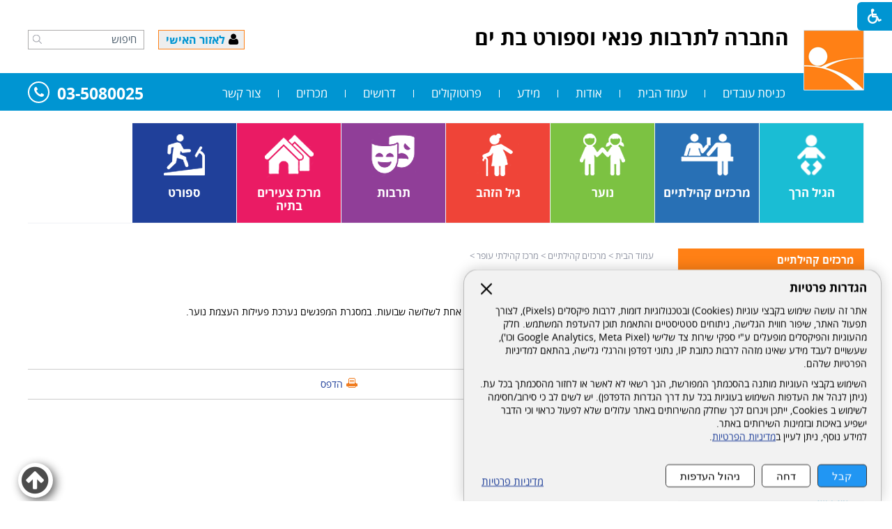

--- FILE ---
content_type: text/html; Charset=UTF-8
request_url: https://www.tarbut-batyam.co.il/?CategoryID=1016&ArticleID=2852
body_size: 46120
content:

<!DOCTYPE html>
<html lang="he">
<!-- Daronet DBS2004 19/12/2022 15:07:49 -->



<head>
	
	<title>קבוצת be yourself</title>
	<base href="https://www.tarbut-batyam.co.il/">
	<meta http-equiv="content-type" content="text/html; charset=utf-8">
	<meta name="robots" content="index,follow">
	<meta name="viewport" content="width=device-width, initial-scale=1.0, user-scalable=0, minimum-scale=1.0, maximum-scale=1.0">
	<meta name="keywords" content="">
	<meta name="description" content="">
	<meta http-equiv="X-UA-Compatible" content="IE=edge">
	<link rel="canonical" href="https://www.tarbut-batyam.co.il/?CategoryID=1016&ArticleID=2852" />
	<script type="text/javascript" src="https://ajax.googleapis.com/ajax/libs/jquery/1.10.1/jquery.min.js"></script>
	<script type="text/javascript" language="javascript" src="_JS/Funclib.js"></script>
	<script type="text/javascript" language="javascript" src="https://www.tarbut-batyam.co.il/Modules7/_Scripts/Site/modFormValidatorHU.js" defer></script>
	<script type="text/javascript" language="javascript" src="https://www.tarbut-batyam.co.il/Modules7/_Scripts/Site/modFormValidatorHU_access.js" defer>></script>
	<script type="text/javascript" language="javascript" src="https://www.tarbut-batyam.co.il/Modules7/_Scripts/dbsAjax.js"></script>
	<!--script type="text/javascript" language="javascript" src="https://www.tarbut-batyam.co.il/Modules7/_Scripts/jQuery/modernizr.min.js"></script-->
	<script type="text/javascript" src="_Pics/Common/jquery.easing.1.3.js"></script>
	<script src="_JS/jquery.mobile-events.js"></script><!-- add Touch to elements -->
	<script type="text/javascript" language="javascript" src="_Pics/Common/owl.carousel.js"></script><!-- Owl Crousel -->
	<script type="text/javascript" language="javascript" src="_Pics/Common/owl.plugins.js"></script><!-- Owl Crousel -->
	<!--script type="text/javascript" src="https://apis.google.com/js/plusone.js"></script-->
	<script type="text/javascript" language="javascript">
	var sAppDomain = "https://www.tarbut-batyam.co.il";
	var sRatingMsg = "תודה על דירוגך";
	var sOneStarMsg = "כוכב 1";
	var sTwoStarsMsg = "2 כוכבים";
	var sThreeStarsMsg = "3 כוכבים";
	var sFourStarsMsg = "4 כוכבים";
	var sFiveStarsMsg = "5 כוכבים";
	var c_styles = {};
	var c_menus = {};
	var c_hideTimeout = 500; // 1000==1 second
	var c_subShowTimeout = 250;
	var c_keepHighlighted = true;
	var c_findCURRENT = false; // find the item linking to the current page and apply it the CURRENT style class
	var c_findCURRENTTree = true;
	var c_overlapControlsInIE = true;
	var c_rightToLeft = true; // if the menu text should have "rtl" direction (e.g. Hebrew, Arabic)
	var c_imagesPath = ""; // path to the directory containing the menu images
	</script>
	<script type="text/javascript" language="javascript" src="_JS/Commerce.js"></script>
	<script type="text/javascript" language="javascript" src="_JS/let-my-banners-go.js"></script>
	<style type="text/css">
	@media print {
		.dont_print {display:none;}
	}
	</style>

	<script type="text/plain" data-cookieconsent="analytics">
		// type="text/plain" == disabled before actions in cookies.js
		(function(i,s,o,g,r,a,m){i['GoogleAnalyticsObject']=r;i[r]=i[r]||function(){
		(i[r].q=i[r].q||[]).push(arguments)},i[r].l=1*new Date();a=s.createElement(o),
		m=s.getElementsByTagName(o)[0];a.async=1;a.src=g;m.parentNode.insertBefore(a,m)
		})(window,document,'script','https://www.google-analytics.com/analytics.js','ga');

		ga('create', 'UA-104204276-1', 'auto');
		ga('send', 'pageview');
	</script>
	
	<!-- Facebook Pixel Code -->
	<script type="text/plain" data-cookieconsent="marketing">
		// type="text/plain" == disabled before actions in cookies.js
		!function(f,b,e,v,n,t,s)
		{if(f.fbq)return;n=f.fbq=function(){n.callMethod?
		n.callMethod.apply(n,arguments):n.queue.push(arguments)};
		if(!f._fbq)f._fbq=n;n.push=n;n.loaded=!0;n.version='2.0';
		n.queue=[];t=b.createElement(e);t.async=!0;
		t.src=v;s=b.getElementsByTagName(e)[0];
		s.parentNode.insertBefore(t,s)}(window, document,'script',
		'https://connect.facebook.net/en_US/fbevents.js');
		fbq('init', '423137788930576');
		fbq('track', 'PageView');
	</script>
	<noscript><img height="1" width="1" style="display:none" src="https://www.facebook.com/tr?id=423137788930576&ev=PageView&noscript=1" /></noscript>
	<!-- End Facebook Pixel Code -->

	<!-- Facebook Pixel Code -->
	<script type="text/plain" data-cookieconsent="marketing">
		// type="text/plain" == disabled before actions in cookies.js
		!function(f,b,e,v,n,t,s)
		{if(f.fbq)return;n=f.fbq=function(){n.callMethod?
		n.callMethod.apply(n,arguments):n.queue.push(arguments)};
		if(!f._fbq)f._fbq=n;n.push=n;n.loaded=!0;n.version='2.0';
		n.queue=[];t=b.createElement(e);t.async=!0;
		t.src=v;s=b.getElementsByTagName(e)[0];
		s.parentNode.insertBefore(t,s)}(window, document,'script',
		'https://connect.facebook.net/en_US/fbevents.js');
		fbq('init', '1218077928676272');
		fbq('track', 'PageView');
	</script>
	<noscript><img height="1" width="1" style="display:none" src="https://www.facebook.com/tr?id=1218077928676272&ev=PageView&noscript=1" /></noscript>
	<!-- End Facebook Pixel Code -->

	<script>
		//fbq('track', 'ViewContent'); --> Uncaught ReferenceError: fbq is not defined
	</script>

	<link rel="stylesheet" type="text/css" href="_Pics/Grid_0/main.css">
	<link rel="stylesheet" type="text/css" href="_Pics/Common/patterns_rtl.css">
	<link rel="stylesheet" type="text/css" href="_Pics/Common/sm-bar.css">
	<link rel="stylesheet" type="text/css" href="_Pics/Common/navigation_horizontal_simple_access.css">
	<link rel="stylesheet" type="text/css" href="_Pics/Common/navigation_vertical_access.css">
	<link rel="stylesheet" type="text/css" href="_Pics/Common/shop.css">
	<link rel="stylesheet" type="text/css" href="_Pics/Common/modules.css">
	<link rel="stylesheet" type="text/css" href="_Pics/Common/content.css">
	<link rel="stylesheet" type="text/css" href="_Pics/Common/editor.css">
	<link rel="stylesheet" type="text/css" href="_Pics/Common/accessibility.css">
	<link rel="stylesheet" type="text/css" href="_Pics/Common/owl_carousel.css">
	<link rel="stylesheet" type="text/css" href="_Pics/Open_Sans_Hebrew_Webfont/webfont.css">
	<link rel="stylesheet" type="text/css" href="_Pics/Font-Awesome/font-awesome.min.css">
	<link rel="stylesheet" type="text/css" href="_Pics/Common/hover-min.css" media="all">
	<link rel="shortcut icon" href="_Pics/favicon.ico" type="image/x-icon">

	<script type="text/javascript" src="_Pics/Common/jquery.smartmenus.js"></script><!-- SmartMenus jQuery plugin -->
	<script type="text/javascript" src="_Pics/Common/smartmenus-plugin.js"></script><!-- SmartMenus Options plugin -->
	<script language="javascript" src="_Pics/Common/mediaCycle1.3.js"></script><!-- mediaCycle -->
	<script language="javascript" src="_Pics/Common/media-plugins.js"></script><!-- mediaCycle -->
	<script type="text/javascript" language="javascript" src="_Pics/Common/accessibility.js"></script>
	<script type="text/javascript" src="_Pics/Common/jquery-plugins.js"></script>
</head>
<body id="InnerPage" class="grid_1">
	<div class="loader-container">
		<div class="loader">
			<div class="loader-dot"></div>
			<div class="loader-dot"></div>
			<div class="loader-dot"></div>
			<div class="loader-dot"></div>
			<div class="loader-dot"></div>
			<div class="loader-dot"></div>
			<div class="loader-text"></div>
		</div>
	</div>
	
<script>
	var move_to = 'עבור ל';
</script>

<div id="accessability" class="heb-ab">
	<a href="javascript:void(0);" id="access-but" role="button" title="רכיבי נגישות" tabindex="1" aria-expended="false"><i class="fa fa-wheelchair"></i></a>
	<div id="access-items">
		<div id="access-items-inner">
			<div class="door" id="rigght-door"></div>
			<div class="door" id="lefft-door"></div>
			<div class="iconW">
				<i class="fa fa-wheelchair"></i>
				<h5 tabindex="0" id="access-elements" title="רכיבי נגישות">רכיבי נגישות</h5>
			</div>
			<ul class="access-container">
				<li>
					<a class="ab-button" id="tab-nav" href="javascript:void(0);" role="button">
						<span>הדגשת ניווט מקלדת</span>
						<span class="access">והתאמה לקורא מסך</span>
						<span class="ab-img" style="background-image:url('_Pics/access-box/ab-kb.png')"></span>
					</a>
				</li>
				<li>
					
	<h5 class="hidden">בחר גודל פונט</h5>
	<ul class="text_resizer">
		<li class="fchild">
			<a href="javascript:void(0);" class="texttoggler" role="button" id="Small-View">
				<span class="ab-img" style="background-image:url('_Pics/access-box/ab-f0.png')"></span>
				<span>איפוס<br>טקסט</span>
			</a>
		</li>
		<li class="schild">
			<a href="javascript:void(0);" class="texttoggler" role="button" id="Medium-View">
				<span class="ab-img" style="background-image:url('_Pics/access-box/ab-fs-heb.png')"></span>
				<span>טקסט<br>בינוני</span>
			</a>
		</li>
		<li class="tchild">
			<a href="javascript:void(0);" class="texttoggler" role="button" id="Large-View">
				<span class="ab-img" style="background-image:url('_Pics/access-box/ab-fb-heb.png')"></span>
				<span>טקסט<br>גדול</span>
			</a>
		</li>
		<li class="arial">
			<a href="javascript:void(0);" class="otherloggler" role="button" id="Arial-View">
				<span class="ab-img" style="background-image:url('_Pics/access-box/ab-ar-heb.png')"></span>
				<span>גופן<br>קריא</span>
			</a>
		</li>
	</ul>

				</li>
				<li>
					
	<h5 class="hidden">בחר קונטרסט</h5>
	<ul class="contrast_changer">
		<li class="fchild">
			<a href="javascript:void(0);" class="contrastloggler" role="button" id="Default-Contrast">
				<span class="ab-img" style="background-image:url('_Pics/access-box/ab-c0.png')"></span>
				<span>איפוס<br>ניגודיות</span>
			</a>
		</li>
		<li class="schild">
			<a href="javascript:void(0);" class="contrastloggler" role="button" id="Light-Contrast">
				<span class="ab-img" style="background-image:url('_Pics/access-box/ab-wb.png')"></span>
				<span>ניגודיות<br>עדינה</span>
			</a>
		</li>
		<li class="tchild">
			<a href="javascript:void(0);" class="contrastloggler" role="button" id="High-Contrast">
				<span class="ab-img" style="background-image:url('_Pics/access-box/ab-yb.png')"></span>
				<span>ניגודיות<br>גבוהה</span>
			</a>
		</li>
		<li class="gchild">
			<a href="javascript:void(0);" class="contrastloggler" role="button" id="Grey-Contrast">
				<span class="ab-img" style="background-image:url('_Pics/access-box/ab-gg.png')"></span>
				<span>שחור<br>לבן</span>
			</a>
		</li>
	</ul>

				</li>
				<li>
					<ul class="others_changer">
						<li>
							<a href="javascript:void(0);" id="mark-titles" class="otherloggler otherloggler-3" role="button">
								<span class="ab-img" style="background-image:url('_Pics/access-box/ab-tit.png')"></span>
								<span>הדגשת<br>כותרות</span>
							</a>
						</li>
						<li>
							<a href="javascript:void(0);" id="mark-links" class="otherloggler otherloggler-3" role="button">
								<span class="ab-img" style="background-image:url('_Pics/access-box/ab-lnk.png')"></span>
								<span>הדגשת<br>לינקים</span>
							</a>
						</li>
						<li>
							<a href="javascript:void(0);" id="zoom-page" class="otherloggler otherloggler-3" role="button">
								<span class="ab-img" style="background-image:url('_Pics/access-box/ab-zoom.png')"></span>
								<span>הגדלת<br>עמוד</span>
							</a>
						</li>
					</ul>
				</li>
				<li>
					<a class="ab-button" id="remove-all" href="javascript:void(0);" role="button">
						<span>איפוס הגדרות נגישות</span>
						<span class="ab-img" style="background-image:url('_Pics/access-box/ab-zero.png')"></span>
					</a>
				</li>
			</ul>
			<div class="iconX"><a href="javascript:void(0);" role="button" aria-label="סגירת חלונית רכיבי נגישות"><i class="fa fa-times-circle"></i></a></div>
			<a id='access-box-end' href="javascript:void(0);" role="button" aria-hidden="true"></a>
		</div>
	</div>
</div>

	<link rel="stylesheet" type="text/css" href="_Pics/Common/cookies.css">
	<script language="javascript" type="text/javascript" src="https://www.tarbut-batyam.co.il/_Pics/Common/cookies.js" defer></script>

	<div class="cookie-popup-wrapper rtl-cp heb-cp">
		<button id="cookie-popup-handle" aria-haspopup="dialog">הגדרות פרטיות</button>
		<div class="cookie-popup" role="dialog" aria-modal="true" aria-labelledby="cookie-title">
			<button id="cookie-popup-close"><img src="_Pics/x-close.svg" width="24" height="24" aria-label="סגירה" /></button>
			<strong role="heading" aria-level="2" id="cookie-title">הגדרות פרטיות</strong>
			<div class="cookie-desc">
				<p>
					אתר זה עושה שימוש בקבצי עוגיות (Cookies) ובטכנולוגיות דומות, לרבות פיקסלים (Pixels), לצורך תפעול האתר, שיפור חווית הגלישה, ניתוחים סטטיסטיים והתאמת תוכן להעדפת המשתמש. חלק מהעוגיות והפיקסלים מופעלים ע"י ספקי שירות צד שלישי 
					(Google Analytics, Meta Pixel וכו'), שעשויים לעבד מידע שאינו מזהה לרבות כתובת IP, נתוני דפדפן והרגלי גלישה, בהתאם למדיניות הפרטיות שלהם.
				</p>
				<p>
					השימוש בקבצי העוגיות מותנה בהסכמתך המפורשת, הנך רשאי לא לאשר או לחזור מהסכמתך בכל עת. (ניתן לנהל את העדפות השימוש בעוגיות בכל עת דרך הגדרות הדפדפן). יש לשים לב כי סירוב/חסימה לשימוש ב Cookies, ייתכן ויגרום לכך שחלק מהשירותים באתר עלולים שלא לפעול כראוי וכי הדבר ישפיע באיכות ובזמינות השירותים באתר.<br>
					למידע נוסף, ניתן לעיין ב<a href="/?CategoryID=1530&ArticleID=5006">מדיניות הפרטיות</a>.
				</p>
			</div>
			<div id="cookie-preferences" class="cookie-preferences" hidden>
				<div class="cookie-preferences-wrap">
					<div class="preferences-title" tabindex="0"><strong role="heading" aria-level="3">ניהול העדפות Cookies</strong><span class="hidden" hidden>, מורחב</span></div>
					<div class="category">
						<div class="category-toggle">
							<button class="category-title" aria-expanded="false" aria-controls="cat-functional">פונקציונלי</button>
							<span class="category-state">תמיד פעיל</span>
							<img src="_Pics/down-arrow.svg" width="24" height="24" aria-hidden="true" />
						</div>
						<div id="cat-functional" class="category-content" aria-hidden="true">
							<p>
								האחסון הטכני או הגישה נחוצים בהחלט למטרה לגיטימית של מתן אפשרות לשימוש בשירות ספציפי המבוקש במפורש על ידי המנוי או המשתמש, או למטרה היחידה של ביצוע העברת תקשורת דרך רשת תקשורת אלקטרונית.
							</p>
						</div>
					</div>

					<div class="category">
						<div class="category-toggle">
							<button class="category-title" aria-expanded="false" aria-controls="cat-statistics">סטטיסטיקות</button>
							<button role="switch" aria-checked="false" class="slider" id="analytics" title="סטטיסטיקות"></button>
							<img src="_Pics/down-arrow.svg" width="24" height="24" aria-hidden="true" />
						</div>
						<div id="cat-statistics" class="category-content" aria-hidden="true">
							<p>האחסון הטכני או הגישה המשמשים אך ורק למטרות סטטיסטיות.</p>
						</div>
					</div>

					<div class="category">
						<div class="category-toggle">
							<button class="category-title" aria-expanded="false" aria-controls="cat-marketing">שיווק</button>
							<button role="switch" aria-checked="false" class="slider" id="marketing" title="שיווק"></button>
							<img src="_Pics/down-arrow.svg" width="24" height="24" aria-hidden="true" />
						</div>
						<div id="cat-marketing" class="category-content" aria-hidden="true">
							<p>האחסון הטכני או הגישה נדרשים ליצירת פרופילי משתמשים לשליחת פרסום, או למעקב אחר המשתמש באתר אינטרנט או במספר אתרים למטרות שיווק דומות.</p>
						</div>
					</div>
				</div>
			</div>

			<div class="cookie-buttons">
				<button type="button" class="accept-btn">קבל</button>
				<button type="button" class="reject-btn">דחה</button>
				<button type="button" class="prefs-btn" aria-expanded="false" aria-controls="cookie-preferences">ניהול העדפות</button>
				<button type="button" class="save-prefs-btn" hidden>שמירת העדפות</button>
				<a class="policy" href="/?CategoryID=1530&ArticleID=5006">מדיניות פרטיות</a>
			</div>

			<div id="cookie-popup-end" tabindex="0"></div>
		</div>
	</div>

<div class="main-container">
	<section class="top-line full-size-row">
		<div class="wrapper clearfix">
			<div class="align" id="phone480"><a href="tel:035080025"><i class="fa fa-phone"></i><span>&nbsp;&nbsp;03-5080025</span></a></div>
			<div class="align" id="search480"><h5 class="access"><a href="javascript:void(0)" name="skip0">חיפוש</a></h5><a href="?CategoryID=1016&amp;ArticleID=2852#skip1" class="access">דלג על חיפוש</a>
		<div id="SearchJQ">
			<a href="javascript:void(0);" class="SearchOpen" role="button" title="חפש באתר" aria-expended="false"><!-- חפש באתר --><i class="fa fa-search"></i></a>
		
			<div class="SearchContainer ModuleContainer">
				<a href="javascript:SearchClose();" class="SearchClose item-top-line-close" role="button" title="סגירה"><!-- סגירה --></a>
                
				<form action="https://www.tarbut-batyam.co.il/" method="get" name="frmSearch"><input type="hidden" name="pg" value="search"><input type="hidden" name="CategoryID" value="1016">
				<div class="Search">
				<div class="SearchInp">
					<label for="SearchSiteJQ" class="access">חיפוש</label>
					<input name="SearchParam" id="SearchSiteJQ" class="input Search" title="חיפוש" value="חיפוש" onfocus="this.value=='חיפוש'?this.value='':'';" onblur="this.value==''?this.value='חיפוש':'';" onkeyup="fnSetDir(this)">
				</div>
				<div class="SearchBut"><input type="image" src="_Pics/Search.png" role="button" alt="חיפוש" class="SearchBut">
					<input type="hidden" name="SearchType" value="0">
					</div>
				</div>
			</form>
			<a id="search-box-end" href="javascript:void(0);" class="access" aria-hidden="true"></a>
		</div>
	</div>
</div>
			<div class="oppAlign personal" id="personal480"><a href="https://h5z.info-cloud.co.il/?p=zIEhPO1oCtxgzVNHTK6XtCOboamqAkY%2FhBLSjs1Wucs%3D" target="_blank"><i class="fa fa-user"></i><span>לאזור האישי</span></a></div>
		</div>
	</section>

	<header class="header-line full-size-row">
		<div class="wrapper clearfix header">
			
<div id="skip">
	<ul class="PageContentShortcut">
		<li><a class="PageContentShortcut" accesskey="S" href="?CategoryID=1016&amp;ArticleID=2852#dbsPgCnt" tabindex="2">עבור לתוכן העמוד</a></li>
		<li><a class="PageContentShortcut" href="https://www.tarbut-batyam.co.il/?pg=sitemap&amp;CategoryID=70" tabindex="99">עבור למפת אתר</a></li>
		<!--<li><a class="PageContentShortcut" href="#" tabindex="100">עבור להצהרת נגישות</a></li>-->
	</ul>
</div>

			<a class="logo" href="https://www.tarbut-batyam.co.il">
				<img src="_Pics/logo.png" border="0" alt="החברה לתרבות פנאי וספורט בת ים" title="החברה לתרבות פנאי וספורט בת ים">
			</a>
			<a class="align logo-text" href="https://www.tarbut-batyam.co.il">החברה לתרבות פנאי וספורט בת ים</a>
			<div class="oppAlign header-oppAlign">
				<div class="personal" id="personal990"><a href="https://h5z.info-cloud.co.il/?p=zIEhPO1oCtxgzVNHTK6XtCOboamqAkY%2FhBLSjs1Wucs%3D" target="_blank"><i class="fa fa-user"></i><span>לאזור האישי</span></a></div>
				<div>
					<a id="phone990" class="phone" href="tel:035080025"><i class="fa fa-phone"></i><span>&nbsp;</span>03-5080025</a>
					
		<div class="SearchContainer ModuleContainer">
			<form action="https://www.tarbut-batyam.co.il/" method="get" name="frmSearch">
				<input type="hidden" name="pg" value="search">
				<input type="hidden" name="CategoryID" value="1016">
				<div class="Search">
					<div class="SearchInp">
						<label for="SearchSite" class="access"><!--הקלד טקסט ל-->חיפוש<!--חיפוש--></label>
						<input name="SearchParam" id="SearchSite" class="input Search" value="חיפוש" onfocus="this.value=='חיפוש'?this.value='':'';" onblur="this.value==''?this.value='חיפוש':'';" onkeyup="fnSetDir(this)">
					</div>
					<div class="SearchBut">
						<input type="image" src="_Pics/Search.png" role="button" alt="חיפוש" class="SearchBut">
						<input type="hidden" name="SearchType" value="0">
					</div>
				</div>
			</form>
		</div>
			
		<script>
			/*$(document).ready(function() {
				// ------------------------------->  Search - side Tab
				$('input.Search').attr('tabindex','-1');
				$('input.SearchBut').click(function(e){
					var $form = $(this).closest('form');
					var $input_search = $form.find('input.Search');
					//alert($form.find('INPUT.Search').val() == "חיפוש");
					if (($input_search.val() == "חיפוש" || $input_search.val() == "") && $input_search.hasClass('is_active')) { // was open stam
						e.preventDefault();
						$input_search.removeClass('is_active').val('חיפוש').attr('tabindex','-1');
					} else if ($input_search.val() == "חיפוש" || $input_search.val() == "") { // was closed
						e.preventDefault();
						$input_search.addClass('is_active').attr('tabindex','0').focus();
					}
				});
				$('input.Search').focusout(function(){
					$(this).removeClass('is_active').attr('tabindex','-1');
				});
			});*/
		</script>
	
				</div>
			</div>
			<a href="javascript:void(0);" id="menu-button"><i class="fa fa-bars"></i></a>
		</div>
	</header>

	<nav class="top-bar-line full-size-row"> 
		<div class="wrapper clearfix">
			<div class="top-bar">
				<a class="pcsh" href="javascript:void(0);" name="TopNav"></a>
				<h5 class="access"><a href="javascript:void(0)" name="skip1">בר עליון</a></h5><a href="?CategoryID=1016&amp;ArticleID=2852#skip2" class="access">דלג על בר עליון</a><ul id="main-menu_1" class="sm sm-bar sm-bar1">
<li class="NavigationHorizontalByID1511 NavigationTopicRTL NavigationHorizontalNo1">
<a href="?CategoryID=1511">כניסת עובדים</a>

<ul class="sub-menue-level-1">
		<li>
			<a href="?CategoryID=1517" class="NavigationSubTopic-RTL">בעלי תפקידים בחברה</a>
		</li>
		<li>
			<a href="?CategoryID=1513" class="NavigationSubTopic-RTL">טפסים</a>
		</li>
		<li>
			<a href="?CategoryID=1522" class="NavigationSubTopic-RTL">משאבי אנוש</a>
		</li>
		<li>
			<a href="?CategoryID=1512" class="NavigationSubTopic-RTL">נהלים</a>
			<ul class="sub-menue-level-2">
		<li>
			<a href="?CategoryID=1515" class="NavigationSubTopic-RTL">כח אדם ומשאבי אנוש</a>
			<ul class="sub-menue-level-3">
		<li>
			<a href="?CategoryID=1524" class="NavigationSubTopic-RTL">נוהל הארכת העסקת עובדים מעבר לגיל פרישה</a>
		</li>
		<li>
			<a href="?CategoryID=1525" class="NavigationSubTopic-RTL">נוהל הארכת העסקת עובדים מעבר לגיל פרישה</a>
		</li>
			</ul>
		</li>
		<li>
			<a href="?CategoryID=1526" class="NavigationSubTopic-RTL">כספים</a>
		</li>
		<li>
			<a href="?CategoryID=1528" class="NavigationSubTopic-RTL">מכרזים</a>
		</li>
		<li>
			<a href="?CategoryID=1520" class="NavigationSubTopic-RTL">נהלי עבודה</a>
			<ul class="sub-menue-level-3">
		<li>
			<a href="?CategoryID=1523" class="NavigationSubTopic-RTL">נהלי מכרזים</a>
		</li>
			</ul>
		</li>
		<li>
			<a href="?CategoryID=1527" class="NavigationSubTopic-RTL">רכש וספקים</a>
		</li>
			</ul>
		</li>
		<li>
			<a href="?CategoryID=1514" class="NavigationSubTopic-RTL">עדכונים</a>
		</li>
		<li>
			<a href="#" class="NavigationSubTopic-RTL">תוכניות עבודה</a>
		</li>
</ul>
</li>
<li class="NavigationHorizontalByID425 NavigationTopicRTL NavigationHorizontalNo2">
<a href="#">עמוד הבית</a>
</li>
<li class="NavigationHorizontalByID155 NavigationTopicRTL NavigationHorizontalNo3">
<a href="?CategoryID=155">אודות</a>

<ul class="sub-menue-level-1">
		<li>
			<a href="?CategoryID=279" class="NavigationSubTopic-RTL">דבר יו&quot;ר הועד המנהל של החברה</a>
		</li>
		<li>
			<a href="?CategoryID=156" class="NavigationSubTopic-RTL">דבר המנכ&quot;ל</a>
		</li>
</ul>
</li>
<li class="NavigationHorizontalByID157 NavigationTopicRTL NavigationHorizontalNo4">
<a href="?CategoryID=157">מידע</a>

<ul class="sub-menue-level-1">
		<li>
			<a href="?CategoryID=702" class="NavigationSubTopic-RTL">מטה החברה</a>
		</li>
		<li>
			<a href="?CategoryID=272" class="NavigationSubTopic-RTL">מוסדות תרבות</a>
		</li>
		<li>
			<a href="?CategoryID=907" class="NavigationSubTopic-RTL">מעונות יום ומרכז גיל הרך</a>
		</li>
		<li>
			<a href="?CategoryID=271" class="NavigationSubTopic-RTL">מגדלורים</a>
		</li>
		<li>
			<a href="?CategoryID=273" class="NavigationSubTopic-RTL">אולמות ספורט</a>
		</li>
		<li>
			<a href="?CategoryID=270" class="NavigationSubTopic-RTL">מועדוני גמלאים</a>
		</li>
		<li>
			<a href="?CategoryID=908" class="NavigationSubTopic-RTL">מרכזים קהילתיים</a>
		</li>
</ul>
</li>
<li class="NavigationHorizontalByID656 NavigationTopicRTL NavigationHorizontalNo5">
<a href="?CategoryID=656">פרוטוקולים</a>

<ul class="sub-menue-level-1">
		<li>
			<a href="?CategoryID=1375" class="NavigationSubTopic-RTL">וועדת מכרזים/וועדת התקשרויות – פרוטוקולים</a>
		</li>
		<li>
			<a href="?CategoryID=672" class="NavigationSubTopic-RTL">ישיבות דריקטוריון - פרוטוקולים</a>
			<ul class="sub-menue-level-2">
		<li>
			<a href="https://www.tarbut-batyam.co.il/?CategoryID=672&amp;ArticleID=4951" class="NavigationSubTopic-RTL">פרוטוקולים ישיבת דירקטוריון 2025</a>
		</li>
		<li>
			<a href="https://www.tarbut-batyam.co.il/?CategoryID=672&amp;ArticleID=4571" class="NavigationSubTopic-RTL">פרוטוקולים ישיבת דירקטוריון 2024</a>
		</li>
		<li>
			<a href="?CategoryID=1478" class="NavigationSubTopic-RTL">פרוטוקולים ישיבת דירקטוריון 2023</a>
		</li>
		<li>
			<a href="http://www.tarbut-batyam.co.il/?CategoryID=672&amp;ArticleID=4424" class="NavigationSubTopic-RTL">פרוטוקולים ישיבת דירקטריון 2022</a>
		</li>
		<li>
			<a href="?CategoryID=1401" class="NavigationSubTopic-RTL">פרוטוקולים ישיבת דירקטריון 2021</a>
		</li>
		<li>
			<a href="?CategoryID=1361" class="NavigationSubTopic-RTL">פרוטוקולים ישיבת דירקטריון 2020</a>
		</li>
		<li>
			<a href="?CategoryID=1317" class="NavigationSubTopic-RTL">פרוטוקולים ישיבת דירקטריון 2019</a>
		</li>
		<li>
			<a href="?CategoryID=1218" class="NavigationSubTopic-RTL">פרוטוקולים ישיבת דירקטוריון 2018</a>
		</li>
		<li>
			<a href="?CategoryID=721" class="NavigationSubTopic-RTL">פרוטוקולים ישיבת דריקטוריון 2017</a>
		</li>
		<li>
			<a href="?CategoryID=664" class="NavigationSubTopic-RTL">פרוטוקולים ישיבת דריקטוריון 2016</a>
			<ul class="sub-menue-level-3">
		<li>
			<a href="#" class="NavigationSubTopic-RTL">פרוטוקולים ישיבת דריקטוריון 2017</a>
		</li>
			</ul>
		</li>
		<li>
			<a href="?CategoryID=662" class="NavigationSubTopic-RTL">פרוטוקולים ישיבת דריקטוריון 2015</a>
		</li>
		<li>
			<a href="?CategoryID=661" class="NavigationSubTopic-RTL">פרוטקולים ישיבת דריקטוריון 2014</a>
		</li>
			</ul>
		</li>
		<li>
			<a href="?CategoryID=1370" class="NavigationSubTopic-RTL">מאגר יועצים</a>
			<ul class="sub-menue-level-2">
		<li>
			<a href="?CategoryID=1372" class="NavigationSubTopic-RTL">מאגר 2</a>
		</li>
		<li>
			<a href="?CategoryID=1371" class="NavigationSubTopic-RTL">מנהלי פרוייקטים בתחום מתקני ספורט</a>
		</li>
			</ul>
		</li>
		<li>
			<a href="?CategoryID=665" class="NavigationSubTopic-RTL">מאזני בוחן - החברה לתרבות</a>
		</li>
</ul>
</li>
<li class="NavigationHorizontalByID648 NavigationTopicRTL NavigationHorizontalNo6">
<a href="?CategoryID=648">דרושים</a>
</li>
<li class="NavigationHorizontalByID158 NavigationTopicRTL NavigationHorizontalNo7">
<a href="?CategoryID=158">מכרזים</a>
</li>
<li class="NavigationHorizontalByID20 NavigationTopicRTL NavigationHorizontalNo8">
<a href="?CategoryID=20">צור קשר</a>
</li>
</ul>

			</div>
			<a id="phone1200" class="oppAlign phone" href="tel:035080025"><i class="fa fa-phone"></i><span>&nbsp;</span>03-5080025</a>
		</div>
	</nav>

	<section class="media-line full-size-row">
		
	<script type="text/javascript" language="javascript">
		var original_img_width = 1920;
		var original_img_height = 300;
	</script>

	</section>
	
	<section class="icons-line full-size-row"> 
		<div class="wrapper clearfix" id="workshop">
			<a class="pcsh" href="javascript:void(0);" name="SubjectsNav"></a>
			<h5 class="access"><a href="javascript:void(0)" name="skip2">בר אייקונים</a></h5><a href="?CategoryID=1016&amp;ArticleID=2852#skip3" class="access">דלג על בר אייקונים</a><div id="NavHorizontalAwesomeByID685"><ul id="navlist685" class="clearfix NavigationBarAwesome NavigationBarAwesomeByID685"><li class="NavigationBarAwesome NavigationBarAwesome1 NavigationBarAwesomeByID686">
    <a class="NavigationBarAwesome NavigationBarAwesome1 NavigationBarAwesomeByID686" href="?CategoryID=318">
<img class="NavigationBarAwesomeBg" src="_Uploads/dbsCategories/works-1.png" alt="" border="0">


        <span class="NavigationBarAwesomeTitle">הגיל הרך</span>
    </a>
</li>
<li class="NavigationBarAwesome NavigationBarAwesome2 NavigationBarAwesomeByID688">
    <a class="NavigationBarAwesome NavigationBarAwesome2 NavigationBarAwesomeByID688" href="http://www.tarbut-batyam.co.il/?CategoryID=1186">
<img class="NavigationBarAwesomeBg" src="_Uploads/dbsCategories/works-3.png" alt="" border="0">


        <span class="NavigationBarAwesomeTitle">מרכזים קהילתיים</span>
    </a>
</li>
<li class="NavigationBarAwesome NavigationBarAwesome3 NavigationBarAwesomeByID689">
    <a class="NavigationBarAwesome NavigationBarAwesome3 NavigationBarAwesomeByID689" href="?CategoryID=173">
<img class="NavigationBarAwesomeBg" src="_Uploads/dbsCategories/works-4.png" alt="" border="0">


        <span class="NavigationBarAwesomeTitle">נוער</span>
    </a>
</li>
<li class="NavigationBarAwesome NavigationBarAwesome4 NavigationBarAwesomeByID690">
    <a class="NavigationBarAwesome NavigationBarAwesome4 NavigationBarAwesomeByID690" href="http://www.tarbut-batyam.co.il/?CategoryID=951">
<img class="NavigationBarAwesomeBg" src="_Uploads/dbsCategories/works-5.png" alt="" border="0">


        <span class="NavigationBarAwesomeTitle">גיל הזהב</span>
    </a>
</li>
<li class="NavigationBarAwesome NavigationBarAwesome5 NavigationBarAwesomeByID691">
    <a class="NavigationBarAwesome NavigationBarAwesome5 NavigationBarAwesomeByID691" href="?CategoryID=260">
<img class="NavigationBarAwesomeBg" src="_Uploads/dbsCategories/works-6.png" alt="" border="0">


        <span class="NavigationBarAwesomeTitle">תרבות</span>
    </a>
</li>
<li class="NavigationBarAwesome NavigationBarAwesome6 NavigationBarAwesomeByID692">
    <a class="NavigationBarAwesome NavigationBarAwesome6 NavigationBarAwesomeByID692" href="https://www.tarbut-batyam.co.il/?CategoryID=553">
<img class="NavigationBarAwesomeBg" src="_Uploads/dbsCategories/works-7.png" alt="" border="0">


        <span class="NavigationBarAwesomeTitle">מרכז צעירים בתיה</span>
    </a>
</li>
<li class="NavigationBarAwesome NavigationBarAwesome7 NavigationBarAwesomeByID693">
    <a class="NavigationBarAwesome NavigationBarAwesome7 NavigationBarAwesomeByID693" href="?CategoryID=174">
<img class="NavigationBarAwesomeBg" src="_Uploads/dbsCategories/works-8.png" alt="" border="0">


        <span class="NavigationBarAwesomeTitle">ספורט</span>
    </a>
</li>
</ul></div>
		</div>
	</section>
	
	<section class="conent-line full-size-row"> 
		<div class="width-100z clearfix">
			<div class="wrapper clearfix">
				<div class="oppAlign center-side">
					<div id="ctlContent"><a href="javascript:void(0);" name="dbsPgCnt"></a>
<div id="Body1016" style="direction:rtl; text-align:right;">
<script type="text/javascript" language="javascript" src="https://www.tarbut-batyam.co.il/Modules7/_Scripts/jquery/jquery.lightbox-2.7.1.min.js"></script>
<link rel="stylesheet" type="text/css" href="_Pics/Common/jquery.lightbox-2.7.1.css" media="screen">


	<div class="body bodyItem bodyByCatID1016 bodyByItemID2852" style="direction:rtl; text-align:right;">
<div class="navigationTabContainer dont_print"><h3 class="hidden">אתה נמצא כאן</h3><ul class="NavigationTab"><li class="navigationTab"><a href="https://www.tarbut-batyam.co.il" class="navigationTab">עמוד הבית</a> &gt; </li><li class="navigationTab"><a href="?CategoryID=171" class="navigationTab">מרכזים קהילתיים</a> &gt; </li><li class="navigationTab"><a href="?CategoryID=1009" class="navigationTab">מרכז קהילתי עופר</a> &gt; </li></ul></div>
    <div class="PageTitle PageItemTitle PageArticleTitle"><h1 class="PageTitleColor ArticleTitle">קבוצת be yourself</h1></div>

    <div class="clearfix">
        <div id="ctlBody"><P style="MARGIN: 0px">קבוצת בנות נוער, תלמידות כיתה י"ב, אשר נפגשת אחת לשלושה שבועות. במסגרת המפגשים נערכת פעילות העצמת נוער.<BR>טל: 03-5516556</P>
<P style="MARGIN: 0px">&nbsp;</P></div>
    </div>
    
    <div></div>
    
    
    <div class="dont_print">
        
    </div>
    <div align="center" class="dont_print"><div class="seperator"></div><div class="PannelLinksContainer"><table role="presentation" class="PannelLinks" border="0" align="center" cellpadding="0" cellspacing="0"><tr align="center"><td width="1"><img src="https://www.tarbut-batyam.co.il/_pics/iprint.gif" alt="" border="0"></td><td><a href="javascript:fnPrintWin('https://www.tarbut-batyam.co.il/?CategoryID=1016&amp;ArticleID=2852&amp;print=1');" class="PannelLink">הדפס</a></td></tr></table><table role="presentation" class="PannelLinks" border="0" align="center" cellpadding="0" cellspacing="0"><tr align="center"></tr></table></div></div>
    <div class="dont_print"></div>
    <div class="dont_print"></div>
    </div>

            <script type="text/javascript" language="javascript">

                onloadFirstPic()

                function ShowImg(sImg) {
                    var big_img = document.getElementById("bigimg");

                    if (big_img != null && big_img != "undefined") {
                        big_img.innerHTML = "";
                    }
                }

                function fnOpenPic(id, spicName) {
                    var main_img = document.getElementById("main_image");
                    var sUrl, sUrl_pic;
                    sUrl_pic = 'https://www.tarbut-batyam.co.il' + "/_Uploads/dbsArticles/_cut/f0_0443_0317_" + spicName;
                    var sUrl_big_pic;
                    sUrl_big_pic = 'https://www.tarbut-batyam.co.il' + "/_Uploads/dbsArticles/" + spicName;
                    if (main_img && main_img != null) {
                        main_img.innerHTML = '<a data-lightbox="gallery-article" href="' + sUrl_big_pic + '"><img width="443" height="317" style="border:0;" src="' + sUrl_pic + '"></a>';
                    }
                }

                function onloadFirstPic() {
                    var firstobj = document.getElementById("gallary_0");
                    var imagename = "";

                    if (firstobj && firstobj != null) {
                        var imagenameArr = firstobj.childNodes[0].src.split('_');

                        for (var index = 5; index < imagenameArr.length; index++) {
                            if (index == 5)
                                imagename += imagenameArr[index]
                            else
                                imagename += "_" + imagenameArr[index]
                        }

                        fnOpenPic("0", imagename);
                        $('#gallary_0').click();
                    }
                }
            </script>
                
           <script type="text/javascript" language="javascript">
                //Tabs
                $(document).ready(function () {
                    var tabContainers = $('div.Article-Tabs-Content');
                    tabContainers.hide().eq(0).show();
					$('ul.tabNavigation li.tabBtn-0 a').addClass('selected box1Background_LightVersion box1Color_LightVersion');
					$('ul.tabNavigation li.tabBtn-0 a').removeClass('box1Background box1Color');

                    $('div.Article-TabsBox ul.tabNavigation a').click(function () {
                        $('ul.tabNavigation li a').removeClass('selected box1Background_LightVersion box1Color_LightVersion');
                        $('ul.tabNavigation li a').addClass('box1Background box1Color');
                        clicked_index = $(this).parent().index();
                        tabContainers.fadeOut(200);
						setTimeout(function(){
							tabContainers.eq(clicked_index).fadeIn(350);
						}, 200);
						$('ul.tabNavigation li.tabBtn-' + clicked_index + ' a').addClass('selected box1Background_LightVersion box1Color_LightVersion');
						$('ul.tabNavigation li.tabBtn-' + clicked_index + ' a').removeClass('box1Background box1Color');
                        return false;
                    });
                });
            </script>
        </div>
</div>

				</div>
				<div class="align side-area">
					<div>
						<a class="pcsh" href="javascript:void(0);" name="SideNav"></a>
						<div class="NavigationTitle NavigationTitle171"><h3 class="NavigationTitle NavigationTitle171">מרכזים קהילתיים</h3></div><h5 class="access"><a href="javascript:void(0)" name="skip3">מרכזים קהילתיים</a></h5><a href="?CategoryID=1016&amp;ArticleID=2852#skip4" class="access">דלג על מרכזים קהילתיים</a><div class="VerticalBarContainer VerticalBarContainerByID171" id="navVerticalByID171">
<ul class="VerticalBarContainer VerticalBarContainerByID171">
<li class="VerticalBarItem VerticalBarItemByID966" id="VerticalBarItemByID966" onmouseover="this.className='VerticalBarItemOver VerticalBarItemOverByID966'" onmouseout="this.className='VerticalBarItem VerticalBarItemByID966'">
<a href="?CategoryID=966" class="VerticalBarItem VerticalBarItemByID966">מרכז קהילתי גורדון</a></li>
<li class="VerticalBarItem VerticalBarItemByID990" id="VerticalBarItemByID990" onmouseover="this.className='VerticalBarItemOver VerticalBarItemOverByID990'" onmouseout="this.className='VerticalBarItem VerticalBarItemByID990'">
<a href="?CategoryID=990" class="VerticalBarItem VerticalBarItemByID990">מרכז קהילתי כותר פיס</a></li>
<li class="VerticalBarItem VerticalBarItemByID1000" id="VerticalBarItemByID1000" onmouseover="this.className='VerticalBarItemOver VerticalBarItemOverByID1000'" onmouseout="this.className='VerticalBarItem VerticalBarItemByID1000'">
<a href="?CategoryID=1000" class="VerticalBarItem VerticalBarItemByID1000">מרכז קהילתי בית שלום צדיק</a></li>
<li class="VerticalBarItem VerticalBarItemByID951" id="VerticalBarItemByID951" onmouseover="this.className='VerticalBarItemOver VerticalBarItemOverByID951'" onmouseout="this.className='VerticalBarItem VerticalBarItemByID951'">
<a href="?CategoryID=951" class="VerticalBarItem VerticalBarItemByID951">גיל הזהב</a></li>
<li class="VerticalBarItemOn VerticalBarItemOnByID1009" id="VerticalBarItemByID1009" onmouseover="this.className='VerticalBarItemOnOver VerticalBarItemOnOverByID1009'" onmouseout="this.className='VerticalBarItemOn VerticalBarItemOnByID1009'">
<a href="?CategoryID=1009" class="VerticalBarItemOn VerticalBarItemOnByID1009">מרכז קהילתי עופר</a><ul class="VerticalBarSubContainer" id="bar_5">
<li class="VerticalBarSubItem VerticalBarSubItemByID1010" id="VerticalBarSubItemByID1010" onmouseover="this.className='VerticalBarSubItemOver VerticalBarSubItemOverByID1010'" onmouseout="this.className='VerticalBarSubItem VerticalBarSubItemByID1010'"><a href="?CategoryID=1010" class="VerticalBarSubItem VerticalBarSubItemByID1010">הרשמה לפעוטון</a></li><li class="VerticalBarSubItem VerticalBarSubItemByID1018" id="VerticalBarSubItemByID1018" onmouseover="this.className='VerticalBarSubItemOver VerticalBarSubItemOverByID1018'" onmouseout="this.className='VerticalBarSubItem VerticalBarSubItemByID1018'"><a href="?CategoryID=1018" class="VerticalBarSubItem VerticalBarSubItemByID1018">מבוגרים</a></li><li class="VerticalBarSubItem VerticalBarSubItemByID1022" id="VerticalBarSubItemByID1022" onmouseover="this.className='VerticalBarSubItemOver VerticalBarSubItemOverByID1022'" onmouseout="this.className='VerticalBarSubItem VerticalBarSubItemByID1022'"><a href="?CategoryID=1022" class="VerticalBarSubItem VerticalBarSubItemByID1022">אזרחים ותיקים</a></li><li class="VerticalBarSubItem VerticalBarSubItemByID1289" id="VerticalBarSubItemByID1289" onmouseover="this.className='VerticalBarSubItemOver VerticalBarSubItemOverByID1289'" onmouseout="this.className='VerticalBarSubItem VerticalBarSubItemByID1289'"><a href="?CategoryID=1289" class="VerticalBarSubItem VerticalBarSubItemByID1289">נוער וצעירים</a></li><li class="VerticalBarSubItem VerticalBarSubItemByID1026" id="VerticalBarSubItemByID1026" onmouseover="this.className='VerticalBarSubItemOver VerticalBarSubItemOverByID1026'" onmouseout="this.className='VerticalBarSubItem VerticalBarSubItemByID1026'"><a href="?CategoryID=1026" class="VerticalBarSubItem VerticalBarSubItemByID1026">חברה וקהילה</a></li><li class="VerticalBarSubItem VerticalBarSubItemByID1031" id="VerticalBarSubItemByID1031" onmouseover="this.className='VerticalBarSubItemOver VerticalBarSubItemOverByID1031'" onmouseout="this.className='VerticalBarSubItem VerticalBarSubItemByID1031'"><a href="?CategoryID=1031" class="VerticalBarSubItem VerticalBarSubItemByID1031">צור קשר</a></li></ul>
</li>
<li class="VerticalBarItem VerticalBarItemByID1050" id="VerticalBarItemByID1050" onmouseover="this.className='VerticalBarItemOver VerticalBarItemOverByID1050'" onmouseout="this.className='VerticalBarItem VerticalBarItemByID1050'">
<a href="?CategoryID=1050" class="VerticalBarItem VerticalBarItemByID1050">מרכז קהילתי יגלום</a></li>
<li class="VerticalBarItem VerticalBarItemByID211" id="VerticalBarItemByID211" onmouseover="this.className='VerticalBarItemOver VerticalBarItemOverByID211'" onmouseout="this.className='VerticalBarItem VerticalBarItemByID211'">
<a href="מתנס_הבונים" class="VerticalBarItem VerticalBarItemByID211">מרכז קהילתי הבונים</a></li>
<li class="VerticalBarItem VerticalBarItemByID1100" id="VerticalBarItemByID1100" onmouseover="this.className='VerticalBarItemOver VerticalBarItemOverByID1100'" onmouseout="this.className='VerticalBarItem VerticalBarItemByID1100'">
<a href="?CategoryID=1100" class="VerticalBarItem VerticalBarItemByID1100">מרכז קהילתי גאולים</a></li>
<li class="VerticalBarItem VerticalBarItemByID1081" id="VerticalBarItemByID1081" onmouseover="this.className='VerticalBarItemOver VerticalBarItemOverByID1081'" onmouseout="this.className='VerticalBarItem VerticalBarItemByID1081'">
<a href="?CategoryID=1081" class="VerticalBarItem VerticalBarItemByID1081">מרכז קהילתי כנרת</a></li>
</ul>
<div class="VerticalBarContainerBottom"></div>
</div>

					</div>
					<h5 class="access"><a href="javascript:void(0)" name="skip4">איתור חוגים ופעילויות</a></h5><a href="?CategoryID=1016&amp;ArticleID=2852#skip5" class="access">דלג על איתור חוגים ופעילויות</a>
			<div class="Searchhobbies">
				<div class="SearchhobbiesTitle"><h3 class="SearchhobbiesTitle">חיפוש חוגים ופעילויות</h3></div>
				<form name="RBClassSerach" action="https://www.tarbut-batyam.co.il/" method="get">
					<input type="Hidden" name="pg" value="cls_search">
					<input type="Hidden" name="CategoryID" value="1016">
					<input type="Hidden" name="PostBack" value="1">
					<table width="100%" cellspacing="0" cellpadding="0" border="0">
						<tr>
							<td>
								<div class="LabelContainer access"><label for="ctlClassSubjects"><strong>תחום</strong></label></div>
								<select name="ClassSubjects" id="ctlClassSubjects" class="ClassesSearchBoxSelect">
									<option class="OptionTitle" value="">כל התחומים</option>
									<option class="OptionChild" value="1817">\רקפות</option><option class="OptionChild" value="1787">6 הצגות</option><option class="OptionChild" value="1909">6 הצגות  ילדים (הנחת מסלולים)</option><option class="OptionChild" value="1786">6 הצגות בהנחה</option><option class="OptionChild" value="1794">6 הצגות ילדים</option><option class="OptionChild" value="2117">60 UP אורח חיים בריא</option><option class="OptionChild" value="239">NIKA    א'  ב'</option><option class="OptionChild" value="240">NIKA  ג' ומעלה</option><option class="OptionChild" value="1469">NIKA  ספורט  כיתה ג' ןומעלה</option><option class="OptionChild" value="237">NIKA  ספורט 2-4</option><option class="OptionChild" value="238">NIKA  ספורט 4-6</option><option class="OptionChild" value="643">NIKA  תנועה הורים וילדים 2-4</option><option class="OptionChild" value="644">NIKA תנוע להורים וילדים  4-6</option><option class="OptionChild" value="1047">T.R.X</option><option class="OptionChild" value="1186">UP 60 אורח חיים בריא</option><option class="OptionChild" value="1187">UP הכנה לפרישה</option><option class="OptionChild" value="1188">UP סדנת הבית</option><option class="OptionChild" value="1027">א</option><option class="OptionChild" value="1447">א.א</option><option class="OptionChild" value="847">אדלה הרכב</option><option class="OptionChild" value="843">אדלה פולישצוק 45</option><option class="OptionChild" value="844">אדלה פולישצוק 45תח</option><option class="OptionChild" value="845">אדלה פולישצוק 60</option><option class="OptionChild" value="846">אדלה פולישצוק 60 תח</option><option class="OptionChild" value="299">אוכל בריא 4-6</option><option class="OptionChild" value="300">אוכל בריא ב'-ד'</option><option class="OptionChild" value="842">אומנויות לחימה א'-ב</option><option class="OptionChild" value="257">אומנות א-ג גאולים</option><option class="OptionChild" value="1105">אומנות בנות 4-7 הליכות</option><option class="OptionChild" value="483">אומנות ג ומעלה</option><option class="OptionChild" value="1374">אומנות גן חובה -א'</option><option class="OptionChild" value="482">אומנות גן-ב</option><option class="OptionChild" value="1107">אומנות ופיסול א-ד ישועות יעקב</option><option class="OptionChild" value="484">אומנות יד מרדכי גן-ג</option><option class="OptionChild" value="485">אומנות יד מרדכי ד ומעלה</option><option class="OptionChild" value="1375">אומנות כיתות ב-ד</option><option class="OptionChild" value="662">אומנות לחימה א-ג</option><option class="OptionChild" value="661">אומנות לחימה ד-ו</option><option class="OptionChild" value="1830">אומנות משולב א-ד האיש משה</option><option class="OptionChild" value="1829">אומנות משולב א-ד נתיבות רבקה</option><option class="OptionChild" value="1896">אומנות משולבת</option><option class="OptionChild" value="1898">אומנות משולבת א-ד</option><option class="OptionChild" value="1897">אומנות משולבת א-ומעלה</option><option class="OptionChild" value="1593">אומנות קבוצה 3</option><option class="OptionChild" value="766">אוקסנה לגוטין 45 דק</option><option class="OptionChild" value="771">אוקסנה לגוטין 45 זוגי</option><option class="OptionChild" value="767">אוקסנה לגוטין 45 תח</option><option class="OptionChild" value="770">אוקסנה לגוטין 45 תח נוסף</option><option class="OptionChild" value="768">אוקסנה לגוטין 60 דק</option><option class="OptionChild" value="769">אוקסנה לגוטין 60 תח</option><option class="OptionChild" value="1074">אורגן  בנים  8-13 הליכות</option><option class="OptionChild" value="1694">אורגנית</option><option class="OptionChild" value="1082">אורגנית 6-9 הליכות</option><option class="OptionChild" value="1083">אורגנית 8-12 הליכות</option><option class="OptionChild" value="208">אורגנית גן חובה עד ב</option><option class="OptionChild" value="1377">אורגנית כיתות א+ב</option><option class="OptionChild" value="1376">אורגנית כיתות ג+ד</option><option class="OptionChild" value="390">אורגנית מכיתה ג+</option><option class="OptionChild" value="248">אורגנית פעם בשבוע</option><option class="OptionChild" value="804">אורגנית פעם בשבוע תח</option><option class="OptionChild" value="805">אורגנית פעמיים בשבוע</option><option class="OptionChild" value="806">אורגנית פעמיים בשבוע תח</option><option class="OptionChild" value="1453">אורגנית קב' מבוטלת</option><option class="OptionChild" value="150">אורות התורה א</option><option class="OptionChild" value="152">אורות התורה אפרת ספיר סייג</option><option class="OptionChild" value="151">אורות התורה ב</option><option class="OptionChild" value="1243">איגרוף בוגרים פיטר</option><option class="OptionChild" value="719">איגרוף ילדים פיטר</option><option class="OptionChild" value="1052">איגרוף מבוגרים אלכסנדר</option><option class="OptionChild" value="720">איגרוף נוער פיטר</option><option class="OptionChild" value="1513">איור וציור</option><option class="OptionChild" value="1660">איור וציור 12-17</option><option class="OptionChild" value="841">איור לגילאי 12+</option><option class="OptionChild" value="1621">אילוף גורים דצמבר</option><option class="OptionChild" value="2040">אילוף גורים יוני</option><option class="OptionChild" value="1891">אילוף גורים מרץ</option><option class="OptionChild" value="2114">אילוף חוזר/גורים</option><option class="OptionChild" value="848">אילוף כלבים</option><option class="OptionChild" value="1499">אילוף כלבים  דצמבר</option><option class="OptionChild" value="850">אילוף כלבים - כיתה ד' ומעלה</option><option class="OptionChild" value="1971">אילוף כלבים 12 מפגשים 3/5-16/6</option><option class="OptionChild" value="2112">אילוף כלבים 12 מפגשים חודש יולי</option><option class="OptionChild" value="1667">אילוף כלבים 25/01 -12 מפגשים</option><option class="OptionChild" value="1668">אילוף כלבים בוריס 25/01 8 מפגשים</option><option class="OptionChild" value="2039">אילוף כלבים יוני</option><option class="OptionChild" value="849">אילוף כלבים כיתה א'-ג'</option><option class="OptionChild" value="1832">אילוף כלבים מרץ</option><option class="OptionChild" value="1190">אילוף כלבים ספטמבר</option><option class="OptionChild" value="1970">אילוף כלבים-בוריס 3/5/23-  12 מפגשים</option><option class="OptionChild" value="1155">אילוף כלבים-בוריס 8 מפגשים</option><option class="OptionChild" value="1026">אימון פונקציונאלי</option><option class="OptionChild" value="1039">אימוני כושר לנשים- מורן בראון</option><option class="OptionChild" value="756">אירינה זורוקוביץ 45</option><option class="OptionChild" value="757">אירינה זורוקוביץ 45 תח</option><option class="OptionChild" value="758">אירינה זורוקוביץ 60</option><option class="OptionChild" value="759">אירינה זורוקוביץ 60 תח</option><option class="OptionChild" value="547">איתי דוברין 45 דק</option><option class="OptionChild" value="870">איתי דוברין 45תח</option><option class="OptionChild" value="548">איתי דוברין 60</option><option class="OptionChild" value="549">איתי דוברין 60תח</option><option class="OptionChild" value="372">איתן 45</option><option class="OptionChild" value="1191">אלוף כלבים-בוריס 12 מפגשים</option><option class="OptionChild" value="1669">אלוף כלבים-בוריס -25/1 12 מפגשים</option><option class="OptionChild" value="673">אלופים 7-9</option><option class="OptionChild" value="752">אלכס וולף 45 דק</option><option class="OptionChild" value="753">אלכס וולף 45 תח</option><option class="OptionChild" value="754">אלכס וולף 60 דק</option><option class="OptionChild" value="755">אלכס וולף 60 תח</option><option class="OptionChild" value="733">אלכס פומז 45</option><option class="OptionChild" value="735">אלכס פומז 45 דק</option><option class="OptionChild" value="246">אלכס פומז 45 נוסף</option><option class="OptionChild" value="734">אלכס פומז 45 תח</option><option class="OptionChild" value="736">אלכס פומז 45תח</option><option class="OptionChild" value="737">אלכס פומז 60</option><option class="OptionChild" value="739">אלכס פומז 60 דק</option><option class="OptionChild" value="247">אלכס פומז 60תח</option><option class="OptionChild" value="1921">אלכס פומז גיטרה הרכב ת.ח</option><option class="OptionChild" value="738">אלכס פומז הרכב</option><option class="OptionChild" value="1379">אלק' מתחילים כיתות א-ד</option><option class="OptionChild" value="1378">אלק' מתקדמים כיתות ב-ד</option><option class="OptionChild" value="444">אלקטרוניקה  א'-ב'</option><option class="OptionChild" value="234">אלקטרוניקה  מתחילים</option><option class="OptionChild" value="623">אלקטרוניקה  מתקדמים</option><option class="OptionChild" value="1094">אלקטרוניקה 11-13 בני יוסף</option><option class="OptionChild" value="1093">אלקטרוניקה 6-10 בני יוסף</option><option class="OptionChild" value="440">אלקטרוניקה א-ב</option><option class="OptionChild" value="441">אלקטרוניקה ג' ומעלה</option><option class="OptionChild" value="443">אלקטרוניקה ג+</option><option class="OptionChild" value="442">אלקטרוניקה גן + א</option><option class="OptionChild" value="1090">אלקטרוניקה וחשמל 10-13 הליכות</option><option class="OptionChild" value="1089">אלקטרוניקה וחשמל 6-10 הליכות</option><option class="OptionChild" value="1527">אלקטרוניקה יד מרדכי (קבוצה ב) א ומעלה</option><option class="OptionChild" value="439">אלקטרוניקה יד מרדכי א' ומעלה</option><option class="OptionChild" value="445">אלקטרוניקה כיתות א-ג</option><option class="OptionChild" value="446">אלקטרוניקה כיתות ד-ו</option><option class="OptionChild" value="447">אלקטרוניקה תחכמוני</option><option class="OptionChild" value="1102">אנגלית  ישועות יעקב בנות</option><option class="OptionChild" value="279">אנגלית א'</option><option class="OptionChild" value="325">אנגלית א-ב</option><option class="OptionChild" value="1762">אנגלית א-ב תחכמוני</option><option class="OptionChild" value="1772">אנגלית אילת</option><option class="OptionChild" value="280">אנגלית ב'</option><option class="OptionChild" value="1796">אנגלית ב-ג</option><option class="OptionChild" value="1238">אנגלית ב-ד</option><option class="OptionChild" value="274">אנגלית בינוני - מבוגרים</option><option class="OptionChild" value="948">אנגלית בינונים</option><option class="OptionChild" value="1215">אנגלית בן גוריון א'-ב'</option><option class="OptionChild" value="1216">אנגלית בן גוריון ג'-ד'</option><option class="OptionChild" value="2077">אנגלית ג</option><option class="OptionChild" value="282">אנגלית ג'</option><option class="OptionChild" value="1763">אנגלית ג תחכמוני</option><option class="OptionChild" value="326">אנגלית ג-ד</option><option class="OptionChild" value="1237">אנגלית גן - א</option><option class="OptionChild" value="740">אנגלית גן - ב</option><option class="OptionChild" value="283">אנגלית ד'</option><option class="OptionChild" value="1764">אנגלית ד תחכמוני</option><option class="OptionChild" value="1795">אנגלית ד-ה</option><option class="OptionChild" value="281">אנגלית הגיל הרך 3.5-4.5</option><option class="OptionChild" value="741">אנגלית ה-ו</option><option class="OptionChild" value="1671">אנגלית חוויתית  גן 5-6</option><option class="OptionChild" value="1670">אנגלית חוויתית גנים 3-4</option><option class="OptionChild" value="1406">אנגלית יד מרדכי א'-ב'</option><option class="OptionChild" value="1407">אנגלית יד מרדכי ג'-ד'</option><option class="OptionChild" value="1217">אנגלית ילדי גן הבונים</option><option class="OptionChild" value="1213">אנגלית יצחק שדה א'-ב</option><option class="OptionChild" value="1214">אנגלית יצחק שדה ג'-ד'</option><option class="OptionChild" value="1761">אנגלית כיתה א'  חדשה</option><option class="OptionChild" value="1672">אנגלית כיתות א-ב</option><option class="OptionChild" value="304">אנגלית לגיל 4-5</option><option class="OptionChild" value="327">אנגלית ממשיכים</option><option class="OptionChild" value="911">אנגלית מתחילים</option><option class="OptionChild" value="273">אנגלית מתחילים - מבוגרים</option><option class="OptionChild" value="1780">אנגלית מתחילים-נשים/גברים</option><option class="OptionChild" value="912">אנגלית מתקדמים</option><option class="OptionChild" value="275">אנגלית מתקדמים - מבוגרים</option><option class="OptionChild" value="1781">אנגלית מתקדמים-נשים/גברים</option><option class="OptionChild" value="1673">אנגלית תחכמוני כיתה ה</option><option class="OptionChild" value="1674">אנגלית תחכמוני כיתה ו</option><option class="OptionChild" value="1514">אנימציה דיגיטאלית גילאי 8-14</option><option class="OptionChild" value="886">אסיה יום ג' 08</option><option class="OptionChild" value="887">אסיה יום ג' 09</option><option class="OptionChild" value="888">אסיה יום ג' 10</option><option class="OptionChild" value="1791">אפ 60 + תכנון וניהול תקופת החיים החדשה</option><option class="OptionChild" value="1792">אפ 60+ אוריינות דיגטלית</option><option class="OptionChild" value="1793">אפ 60+ שימור ושיפור הזכרון</option><option class="OptionChild" value="1704">אפרת אנקובי עיברי =מימי זילכה</option><option class="OptionChild" value="1282">אקורדיון אלכס פומז 45 דק</option><option class="OptionChild" value="1283">אקורדיון אלכס פומז 45תח</option><option class="OptionChild" value="512">אקסטרא דאנס</option><option class="OptionChild" value="526">אקסטרה דאנס</option><option class="OptionChild" value="451">אקרודנס א' ומעלה</option><option class="OptionChild" value="1160">אריאל בנות חוג חינם</option><option class="OptionChild" value="1159">אריאל בנים חוג חינם</option><option class="OptionChild" value="1154">ב\ס בן גוריון</option><option class="OptionChild" value="1450">ב\ס יד מרדכי</option><option class="OptionChild" value="680">באצ'טה</option><option class="OptionChild" value="2121">בדיקה</option><option class="OptionChild" value="1019">בונה עצם 08</option><option class="OptionChild" value="1020">בונה עצם 09</option><option class="OptionChild" value="1021">בונה עצם 10</option><option class="OptionChild" value="1022">בונה עצם 11</option><option class="OptionChild" value="1595">ביגוד לכדורגל</option><option class="OptionChild" value="1801">בייבי גורדון</option><option class="OptionChild" value="674">בייבי דאנס 4-5 טרום חובה\\חובה</option><option class="OptionChild" value="496">בייבי דאנס איט גנים</option><option class="OptionChild" value="397">בישול בהנאה א-ב</option><option class="OptionChild" value="398">בישול בהנאה ג-ו</option><option class="OptionChild" value="1369">בישול בריא א-ב בני יוסף</option><option class="OptionChild" value="1370">בישול בריא ג-ו בני יוסף</option><option class="OptionChild" value="546">בלט גן-ג'</option><option class="OptionChild" value="126">בן גוריון א</option><option class="OptionChild" value="127">בן גוריון ב</option><option class="OptionChild" value="128">בן גוריון ג</option><option class="OptionChild" value="953">בן גוריון חבצלת זהבי</option><option class="OptionChild" value="952">בן גוריון לבנה בן ימין</option><option class="OptionChild" value="464">בנדיקוב סבטלנה 45</option><option class="OptionChild" value="466">בנדיקוב סבטלנה 45 תח</option><option class="OptionChild" value="465">בנדיקוב סבטלנה 60</option><option class="OptionChild" value="467">בנדיקוב סבטלנה 60 תח</option><option class="OptionChild" value="1158">בני עקיבא חוג חינם</option><option class="OptionChild" value="901">בנסל ויקי  א' -ג'  9.30</option><option class="OptionChild" value="902">בנסל ויקי א-ג 10.15</option><option class="OptionChild" value="2110">בעקבות אישים בהסטוריה - בית צדיק 6.8</option><option class="OptionChild" value="2111">בעקבות אישים בהסטוריה - בית צדיק 7.8</option><option class="OptionChild" value="2104">בעקבות אישים בהסטוריה - גאולים 6.8</option><option class="OptionChild" value="2105">בעקבות אישים בהסטוריה - גאולים 7.8</option><option class="OptionChild" value="2099">בעקבות אישים בהסטוריה - גורדון 6.8</option><option class="OptionChild" value="2100">בעקבות אישים בהסטוריה - גורדון 7.8</option><option class="OptionChild" value="2106">בעקבות אישים בהסטוריה - הבונים 6.8</option><option class="OptionChild" value="2107">בעקבות אישים בהסטוריה - הבונים 7.8</option><option class="OptionChild" value="2108">בעקבות אישים בהסטוריה - יגלום 6.8</option><option class="OptionChild" value="2109">בעקבות אישים בהסטוריה - יגלום 7.8</option><option class="OptionChild" value="2096">בעקבות אישים בהסטוריה - כותר פיס 6.8</option><option class="OptionChild" value="2097">בעקבות אישים בהסטוריה - כותר פיס 7.8</option><option class="OptionChild" value="2127">בעקבות אישים בהסטוריה - כותר פיס 8.8</option><option class="OptionChild" value="2094">בעקבות אישים בהסטוריה - כנרת 6.8</option><option class="OptionChild" value="2095">בעקבות אישים בהסטוריה - כנרת 7.8</option><option class="OptionChild" value="2098">בעקבות אישים בהסטוריה - קייטנה 8.8</option><option class="OptionChild" value="2103">בעקבות אישים בהסטוריה - קייטנה בלבד!</option><option class="OptionChild" value="2101">בעקבות אישים בהסטוריה 6.8</option><option class="OptionChild" value="2102">בעקבות אישים בהסטוריה 7.8</option><option class="OptionChild" value="2092">בעקבות אישים בהסטוריה -עופר 6.8</option><option class="OptionChild" value="2093">בעקבות אישים בהסטוריה -עופר 7.8</option><option class="OptionChild" value="906">ברידג' מתחילים</option><option class="OptionChild" value="907">ברידג' מתקדמים</option><option class="OptionChild" value="568">ברייק דאנס א-ב</option><option class="OptionChild" value="569">ברייק דאנס ג-ד</option><option class="OptionChild" value="567">ברייק דאנס גנים</option><option class="OptionChild" value="570">ברייק דאנס ימי ראשון מתחחילים</option><option class="OptionChild" value="572">ברייק דאנס מתקדמים 9-12</option><option class="OptionChild" value="573">ברייק דאנס נבחרת</option><option class="OptionChild" value="236">ג'ודו  גנים</option><option class="OptionChild" value="577">ג'ודו - כיתה ד ' ומעלה</option><option class="OptionChild" value="818">ג'ודו 3 פעמים בשבוע</option><option class="OptionChild" value="639">ג'ודו א'-ב'</option><option class="OptionChild" value="816">גודו א'-ב'</option><option class="OptionChild" value="819">ג'ודו א'-ג' 15</option><option class="OptionChild" value="666">ג'ודו ב' מתקדמים</option><option class="OptionChild" value="640">ג'ודו ג' ומעלה</option><option class="OptionChild" value="665">ג'ודו ג-ד</option><option class="OptionChild" value="668">ג'ודו גן חדשים</option><option class="OptionChild" value="638">ג'ודו גן חובה</option><option class="OptionChild" value="667">ג'ודו גן-א' מתקדמים</option><option class="OptionChild" value="815">ג'ודו גנים</option><option class="OptionChild" value="574">ג'ודו- גנים</option><option class="OptionChild" value="1594">ג'ודו גנים 65% פעם בשבוע</option><option class="OptionChild" value="1382">ג'ודו כיתות א-ב</option><option class="OptionChild" value="1381">ג'ודו כיתות ג-ד</option><option class="OptionChild" value="1380">ג'ודו כיתות גן 4-6</option><option class="OptionChild" value="1383">ג'ודו כיתות ה ומעלה</option><option class="OptionChild" value="575">ג'ודו מתחילים א'-ג'</option><option class="OptionChild" value="576">ג'ודו מתקדמים  ב'-ג'</option><option class="OptionChild" value="817">גודו נבחרות</option><option class="OptionChild" value="307">ג'ודו תחכמוני</option><option class="OptionChild" value="291">גומי קליי</option><option class="OptionChild" value="353">גומי קליי  גן חובה -וכיתות א'</option><option class="OptionChild" value="302">גומי קליי ב' ומעלה</option><option class="OptionChild" value="354">גומי קליי ב' עד ד'</option><option class="OptionChild" value="1210">גומי קליי ב'-ד'</option><option class="OptionChild" value="301">גומי קליי גן חובה+ומעלה</option><option class="OptionChild" value="189">גורדון א</option><option class="OptionChild" value="986">גורדון א' עליזה</option><option class="OptionChild" value="190">גורדון ב</option><option class="OptionChild" value="987">גורדון ב' סבטלנה</option><option class="OptionChild" value="191">גורדון ג</option><option class="OptionChild" value="988">גורדון ג' הודיה</option><option class="OptionChild" value="1602">גורדון חנ\מ</option><option class="OptionChild" value="1236">גיטרה</option><option class="OptionChild" value="742">גיטרה - יחידני</option><option class="OptionChild" value="357">גיטרה א-ג</option><option class="OptionChild" value="1264">גיטרה איתן 45</option><option class="OptionChild" value="1284">גיטרה אלכס פומז 45 דק</option><option class="OptionChild" value="1260">גיטרה אלכס פומז 45 נוסף</option><option class="OptionChild" value="1285">גיטרה אלכס פומז 45תח</option><option class="OptionChild" value="1286">גיטרה אלכס פומז 60</option><option class="OptionChild" value="1888">גיטרה אלכס פומז 60 נוסף</option><option class="OptionChild" value="1287">גיטרה אלכס פומז 60תח</option><option class="OptionChild" value="1288">גיטרה אלכס פומז הרכב</option><option class="OptionChild" value="1192">גיטרה ב-ד</option><option class="OptionChild" value="1103">גיטרה בנות 6-9 הליכות</option><option class="OptionChild" value="303">גיטרה בני  קבוצתי</option><option class="OptionChild" value="1104">גיטרה בנים 7-10 הליכות</option><option class="OptionChild" value="245">גיטרה ג' - ד'</option><option class="OptionChild" value="358">גיטרה ד-ו</option><option class="OptionChild" value="732">גיטרה ה' -ן</option><option class="OptionChild" value="743">גיטרה זוגי</option><option class="OptionChild" value="1688">גיטרה יד מרדכי כיתות א' ומעלה</option><option class="OptionChild" value="1371">גיטרה כיתות א-ד קבוצה א'</option><option class="OptionChild" value="1372">גיטרה כיתות א-ד קבוצה ב'</option><option class="OptionChild" value="1373">גיטרה כיתות א-ד קבוצה ג'</option><option class="OptionChild" value="314">גיטרה כיתות ג-ה</option><option class="OptionChild" value="315">גיטרה כיתות ו-ח</option><option class="OptionChild" value="110">גיטרה- מתחילים</option><option class="OptionChild" value="255">גיטרה מתחילים א-ג גאולים</option><option class="OptionChild" value="267">גיטרה מתקדמים</option><option class="OptionChild" value="254">גיטרה מתקדמים ג-ח גאולים</option><option class="OptionChild" value="1294">גיטרה נחום מגניזר 45 דק</option><option class="OptionChild" value="1299">גיטרה נחום מגניזר 45 זוגי</option><option class="OptionChild" value="1298">גיטרה נחום מגניזר 45 זוגי תח</option><option class="OptionChild" value="1295">גיטרה נחום מגניזר 45תח</option><option class="OptionChild" value="1296">גיטרה נחום מגניזר 60 דק</option><option class="OptionChild" value="1297">גיטרה נחום מגניזר 60תח</option><option class="OptionChild" value="316">גיטרה תחכמוני</option><option class="OptionChild" value="1437">גיטרה תחכמוני ג-ד</option><option class="OptionChild" value="1438">גיטרה תחכמוני ה-ו</option><option class="OptionChild" value="1899">גיטרה/אורגנית מבוגרים</option><option class="OptionChild" value="262">גיל הזהב אילת 10</option><option class="OptionChild" value="260">גיל הזהב אילת 8</option><option class="OptionChild" value="261">גיל הזהב אילת 9</option><option class="OptionChild" value="258">גיל הזהב גאולים</option><option class="OptionChild" value="877">גיל הזהב יגלום</option><option class="OptionChild" value="873">גיל הזהב מרכז דויטש</option><option class="OptionChild" value="914">גיל הזהב נגבה</option><option class="OptionChild" value="528">גיל4-6.5</option><option class="OptionChild" value="1630">גילאים 0-1</option><option class="OptionChild" value="1620">גילאים 1-3</option><option class="OptionChild" value="1972">גימבו כייף חד שבועי</option><option class="OptionChild" value="1622">ג'ימבוקט ארבע פעמים בשבוע</option><option class="OptionChild" value="1626">ג'ימבוקט יום א</option><option class="OptionChild" value="1627">ג'ימבוקט יום ב</option><option class="OptionChild" value="1623">ג'ימבוקט יום ד</option><option class="OptionChild" value="1628">ג'ימבוקט יום ה</option><option class="OptionChild" value="1629">ג'ימבוקט פעם בשבוע</option><option class="OptionChild" value="1624">ג'ימבוקט פעמיים בשבוע</option><option class="OptionChild" value="1625">ג'ימבוקט שלוש פעמים בשבוע</option><option class="OptionChild" value="1361">ג'ימבורי חד פעמי</option><option class="OptionChild" value="1206">ג'ימוברי- כניסה חד פעמית</option><option class="OptionChild" value="1619">גלאים 0-1</option><option class="OptionChild" value="715">גלגיליות</option><option class="OptionChild" value="1097">גלגליות 10-13 בני יוסף</option><option class="OptionChild" value="1096">גלגליות 6-9 בני יוסף</option><option class="OptionChild" value="381">גלגליות א'-ב' אורות התורה</option><option class="OptionChild" value="713">גלגליות ב' ומעלה ביה\ס יגאל אלון</option><option class="OptionChild" value="382">גלגליות ג'-ומעלה אורות התורה</option><option class="OptionChild" value="709">גלגליות גן- א'</option><option class="OptionChild" value="712">גלגליות גן חובה +א' ביה\ס יגאל אלון</option><option class="OptionChild" value="711">גלגליות יד מרדכי א'-ו'</option><option class="OptionChild" value="2076">גלגליות יד מרדכי א'-ו' יולי בלבד החוג יתקיים בשרת</option><option class="OptionChild" value="710">גלגליות כיתה ב'-ו'</option><option class="OptionChild" value="707">גלגליות מתחילים</option><option class="OptionChild" value="708">גלגליות -מתקדמים</option><option class="OptionChild" value="1220">גלגליות מתקדמים אולם רמות-א'-ד'</option><option class="OptionChild" value="1221">גלגליות מתקדמים אולם רמות-ה'-ו'</option><option class="OptionChild" value="718">גלגליות מתקדמים-רמות</option><option class="OptionChild" value="714">גלגליות נבחרת אולם פיס עופר</option><option class="OptionChild" value="1455">גלגליות נחשונים-גן ומעלה</option><option class="OptionChild" value="383">גלגלים כיתות א'ב</option><option class="OptionChild" value="799">גלינה פומז 45</option><option class="OptionChild" value="803">גלינה פומז 45 נוסף</option><option class="OptionChild" value="800">גלינה פומז 45 תח</option><option class="OptionChild" value="801">גלינה פומז 60</option><option class="OptionChild" value="721">גלינה פומז 60 נוסף</option><option class="OptionChild" value="802">גלינה פומז 60תח</option><option class="OptionChild" value="292">גמלאים - כותר פיס</option><option class="OptionChild" value="293">גמלאים - לוסטיגר</option><option class="OptionChild" value="346">גן חובה+כיתה א'</option><option class="OptionChild" value="717">גן חובה-א'</option><option class="OptionChild" value="970">גן מעגן</option><option class="OptionChild" value="821">גן מתקדמים + א</option><option class="OptionChild" value="123">גן עופרים 2023</option><option class="OptionChild" value="609">גן-א</option><option class="OptionChild" value="836">גן-ו</option><option class="OptionChild" value="822">גנים</option><option class="OptionChild" value="494">דאנס איט  א-ג</option><option class="OptionChild" value="493">דאנס איט בייבי</option><option class="OptionChild" value="495">דאנס איט ד-ו</option><option class="OptionChild" value="531">דאנס איט ע. לנבחרת  ב'- ד'</option><option class="OptionChild" value="175">דוד אלעזר א</option><option class="OptionChild" value="178">דוד אלעזר א- בינה לוי</option><option class="OptionChild" value="176">דוד אלעזר ב</option><option class="OptionChild" value="179">דוד אלעזר ב-ג - אתי גואטה</option><option class="OptionChild" value="177">דוד אלעזר ג</option><option class="OptionChild" value="180">דוד אלעזר חנ\מ - מרים שמש</option><option class="OptionChild" value="760">דוד זיסרמן 45</option><option class="OptionChild" value="764">דוד זיסרמן 45 נוסף</option><option class="OptionChild" value="765">דוד זיסרמן 45 נוסף תח</option><option class="OptionChild" value="761">דוד זיסרמן 45 תח</option><option class="OptionChild" value="762">דוד זיסרמן 60</option><option class="OptionChild" value="763">דוד זיסרמן 60 תח</option><option class="OptionChild" value="1364">דיל יום הולדת - חדר כולל מפעילה</option><option class="OptionChild" value="2080">דליית אל כרמל צבעים וטעמים - בית צדיק 12.7</option><option class="OptionChild" value="2058">דליית אל כרמל צבעים וטעמים - בית צדיק 16.7</option><option class="OptionChild" value="2059">דליית אל כרמל צבעים וטעמים - בית צדיק 17.7</option><option class="OptionChild" value="2060">דליית אל כרמל צבעים וטעמים - בית צדיק 18.7</option><option class="OptionChild" value="2084">דליית אל כרמל צבעים וטעמים - גאולים 12.7</option><option class="OptionChild" value="2064">דליית אל כרמל צבעים וטעמים - גאולים 16.7</option><option class="OptionChild" value="2065">דליית אל כרמל צבעים וטעמים - גאולים 17.7</option><option class="OptionChild" value="2069">דליית אל כרמל צבעים וטעמים - גאולים 18.7</option><option class="OptionChild" value="2083">דליית אל כרמל צבעים וטעמים - גורדון 12.7</option><option class="OptionChild" value="2061">דליית אל כרמל צבעים וטעמים - גורדון 16.7</option><option class="OptionChild" value="2062">דליית אל כרמל צבעים וטעמים - גורדון 17.7</option><option class="OptionChild" value="2063">דליית אל כרמל צבעים וטעמים - גורדון 18.7</option><option class="OptionChild" value="2079">דליית אל כרמל צבעים וטעמים - הבונים 12.7</option><option class="OptionChild" value="2055">דליית אל כרמל צבעים וטעמים - הבונים 16.7</option><option class="OptionChild" value="2056">דליית אל כרמל צבעים וטעמים - הבונים 17.7</option><option class="OptionChild" value="2057">דליית אל כרמל צבעים וטעמים - הבונים 18.7</option><option class="OptionChild" value="2085">דליית אל כרמל צבעים וטעמים - יגלום 12.7</option><option class="OptionChild" value="2066">דליית אל כרמל צבעים וטעמים - יגלום 16.7</option><option class="OptionChild" value="2067">דליית אל כרמל צבעים וטעמים - יגלום 17.7</option><option class="OptionChild" value="2068">דליית אל כרמל צבעים וטעמים - יגלום 18.7</option><option class="OptionChild" value="2078">דליית אל כרמל צבעים וטעמים - כותר 12.7</option><option class="OptionChild" value="2046">דליית אל כרמל צבעים וטעמים - כותר 16.7</option><option class="OptionChild" value="2047">דליית אל כרמל צבעים וטעמים - כותר 17.7</option><option class="OptionChild" value="2048">דליית אל כרמל צבעים וטעמים - כותר 18.7</option><option class="OptionChild" value="2082">דליית אל כרמל צבעים וטעמים - כנרת 12.7</option><option class="OptionChild" value="2052">דליית אל כרמל צבעים וטעמים - כנרת 16.7</option><option class="OptionChild" value="2053">דליית אל כרמל צבעים וטעמים - כנרת 17.7</option><option class="OptionChild" value="2054">דליית אל כרמל צבעים וטעמים - כנרת 18.7</option><option class="OptionChild" value="2081">דליית אל כרמל צבעים וטעמים - עופר 12.7</option><option class="OptionChild" value="2049">דליית אל כרמל צבעים וטעמים - עופר 16.7</option><option class="OptionChild" value="2050">דליית אל כרמל צבעים וטעמים - עופר 17.7</option><option class="OptionChild" value="2051">דליית אל כרמל צבעים וטעמים - עופר 18.7</option><option class="OptionChild" value="2086">דליית אל כרמל צבעים וטעמים 12.7</option><option class="OptionChild" value="2043">דליית אל כרמל צבעים וטעמים 16.7</option><option class="OptionChild" value="2044">דליית אל כרמל צבעים וטעמים 17.7</option><option class="OptionChild" value="2045">דליית אל כרמל צבעים וטעמים 18.7</option><option class="OptionChild" value="1072">דרבוקה  בנים 6-10</option><option class="OptionChild" value="1073">דרבוקה 7-10 ''הליכות''</option><option class="OptionChild" value="1756">דרום אדום - בית צדיק 13.2</option><option class="OptionChild" value="1757">דרום אדום - בית צדיק 14.2</option><option class="OptionChild" value="1758">דרום אדום - בית צדיק 15.2</option><option class="OptionChild" value="1759">דרום אדום - בית צדיק 19.2</option><option class="OptionChild" value="1760">דרום אדום - בית צדיק 20.2</option><option class="OptionChild" value="1755">דרום אדום - בית צדיק 8.2</option><option class="OptionChild" value="1744">דרום אדום - גאולים 13.2</option><option class="OptionChild" value="1745">דרום אדום - גאולים 14.2</option><option class="OptionChild" value="1746">דרום אדום - גאולים 15.2</option><option class="OptionChild" value="1747">דרום אדום - גאולים 19.2</option><option class="OptionChild" value="1748">דרום אדום - גאולים 20.2</option><option class="OptionChild" value="1743">דרום אדום - גאולים 8.2</option><option class="OptionChild" value="1733">דרום אדום - גורדון 13.2</option><option class="OptionChild" value="1734">דרום אדום - גורדון 14.2</option><option class="OptionChild" value="1735">דרום אדום - גורדון 15.2</option><option class="OptionChild" value="1721">דרום אדום - גורדון 19.2</option><option class="OptionChild" value="1736">דרום אדום - גורדון 20.2</option><option class="OptionChild" value="1720">דרום אדום - גורדון 8.2</option><option class="OptionChild" value="1738">דרום אדום - הבונים 13.2</option><option class="OptionChild" value="1739">דרום אדום - הבונים 14.2</option><option class="OptionChild" value="1740">דרום אדום - הבונים 15.2</option><option class="OptionChild" value="1741">דרום אדום - הבונים 19.2</option><option class="OptionChild" value="1742">דרום אדום - הבונים 20.2</option><option class="OptionChild" value="1737">דרום אדום - הבונים 8.2</option><option class="OptionChild" value="1750">דרום אדום - יגלום 13.2</option><option class="OptionChild" value="1751">דרום אדום - יגלום 14.2</option><option class="OptionChild" value="1752">דרום אדום - יגלום 15.2</option><option class="OptionChild" value="1753">דרום אדום - יגלום 19.2</option><option class="OptionChild" value="1754">דרום אדום - יגלום 20.2</option><option class="OptionChild" value="1749">דרום אדום - יגלום 8.2</option><option class="OptionChild" value="1728">דרום אדום - כותר פיס 13.2</option><option class="OptionChild" value="1729">דרום אדום - כותר פיס 14.2</option><option class="OptionChild" value="1730">דרום אדום - כותר פיס 15.2</option><option class="OptionChild" value="1731">דרום אדום - כותר פיס 19.2</option><option class="OptionChild" value="1732">דרום אדום - כותר פיס 20.2</option><option class="OptionChild" value="1707">דרום אדום - כותר פיס 8.2</option><option class="OptionChild" value="1723">דרום אדום - כנרת 13.2</option><option class="OptionChild" value="1724">דרום אדום - כנרת 14.2</option><option class="OptionChild" value="1725">דרום אדום - כנרת 15.2</option><option class="OptionChild" value="1726">דרום אדום - כנרת 19.2</option><option class="OptionChild" value="1727">דרום אדום - כנרת 20.2</option><option class="OptionChild" value="1722">דרום אדום - כנרת 8.2</option><option class="OptionChild" value="1715">דרום אדום 13.2</option><option class="OptionChild" value="1716">דרום אדום 14.2</option><option class="OptionChild" value="1717">דרום אדום 15.2</option><option class="OptionChild" value="1718">דרום אדום 19.2</option><option class="OptionChild" value="1719">דרום אדום 20.2</option><option class="OptionChild" value="1714">דרום אדום 8.2</option><option class="OptionChild" value="1709">דרום אדום עופר 13.2</option><option class="OptionChild" value="1710">דרום אדום עופר 14.2</option><option class="OptionChild" value="1711">דרום אדום עופר 15.2</option><option class="OptionChild" value="1712">דרום אדום עופר 19.2</option><option class="OptionChild" value="1713">דרום אדום עופר 20.2</option><option class="OptionChild" value="1708">דרום אדום עופר 8.2</option><option class="OptionChild" value="1890">דרים איילנד ניצולי שואה</option><option class="OptionChild" value="875">דרך ארץ שירותי תיירות חינוכים בע\מ</option><option class="OptionChild" value="600">דרמה א+</option><option class="OptionChild" value="1085">דרמה בנות 12-15 הליכות</option><option class="OptionChild" value="1084">דרמה בנות 8-11 הליכות</option><option class="OptionChild" value="409">דרמחול בנות  א-ד ישועות יעקב</option><option class="OptionChild" value="1463">ה. אומנותית ילדי גן/ראשונים</option><option class="OptionChild" value="1464">ה. אומנותית כיתה א/נחשונים</option><option class="OptionChild" value="1466">ה. אומנותית כיתות א-ב/ראשונים</option><option class="OptionChild" value="1454">ה. אומנותית כיתות ב/נחשונים</option><option class="OptionChild" value="1384">ה. אומנותית כיתות ג-ד/נחשונים</option><option class="OptionChild" value="1465">ה. אומנותית כיתות ג-ד/ראשונים</option><option class="OptionChild" value="1462">ה. אומנותית כיתות גן/נחשונים</option><option class="OptionChild" value="124">הארכת יום פעוטון עופרים</option><option class="OptionChild" value="1071">הגנה עצמית  10-12 בני יוסף</option><option class="OptionChild" value="1070">הגנה עצמית  6-9 בני יוסף</option><option class="OptionChild" value="1069">הגנה עצמית 4-5 בני יוסף</option><option class="OptionChild" value="1116">הגנה עצמית 8-10 הליכות''</option><option class="OptionChild" value="1500">הגנה עצמית קהילתית</option><option class="OptionChild" value="2031">הדובדבן שבקצפת - בית צדיק 14.6</option><option class="OptionChild" value="2032">הדובדבן שבקצפת - בית צדיק 18.6</option><option class="OptionChild" value="2033">הדובדבן שבקצפת - בית צדיק 19.6</option><option class="OptionChild" value="2034">הדובדבן שבקצפת - בית צדיק 20.6</option><option class="OptionChild" value="2035">הדובדבן שבקצפת - בית צדיק 27.6</option><option class="OptionChild" value="2026">הדובדבן שבקצפת - גאולים 14.6</option><option class="OptionChild" value="2027">הדובדבן שבקצפת - גאולים 18.6</option><option class="OptionChild" value="2028">הדובדבן שבקצפת - גאולים 19.6</option><option class="OptionChild" value="2029">הדובדבן שבקצפת - גאולים 20.6</option><option class="OptionChild" value="2030">הדובדבן שבקצפת - גאולים 27.6</option><option class="OptionChild" value="2011">הדובדבן שבקצפת - גורדון 14.6</option><option class="OptionChild" value="2012">הדובדבן שבקצפת - גורדון 18.6</option><option class="OptionChild" value="2013">הדובדבן שבקצפת - גורדון 19.6</option><option class="OptionChild" value="2014">הדובדבן שבקצפת - גורדון 20.6</option><option class="OptionChild" value="2015">הדובדבן שבקצפת - גורדון 27.6</option><option class="OptionChild" value="2016">הדובדבן שבקצפת - הבונים 14.6</option><option class="OptionChild" value="2017">הדובדבן שבקצפת - הבונים 18.6</option><option class="OptionChild" value="2018">הדובדבן שבקצפת - הבונים 19.6</option><option class="OptionChild" value="2019">הדובדבן שבקצפת - הבונים 20.6</option><option class="OptionChild" value="2020">הדובדבן שבקצפת - הבונים 27.6</option><option class="OptionChild" value="2021">הדובדבן שבקצפת - יגלום 14.6</option><option class="OptionChild" value="2022">הדובדבן שבקצפת - יגלום 18.6</option><option class="OptionChild" value="2023">הדובדבן שבקצפת - יגלום 19.6</option><option class="OptionChild" value="2024">הדובדבן שבקצפת - יגלום 20.6</option><option class="OptionChild" value="2025">הדובדבן שבקצפת - יגלום 27.6</option><option class="OptionChild" value="2001">הדובדבן שבקצפת - כותר 14.6</option><option class="OptionChild" value="2002">הדובדבן שבקצפת - כותר 18.6</option><option class="OptionChild" value="2003">הדובדבן שבקצפת - כותר 19.6</option><option class="OptionChild" value="2004">הדובדבן שבקצפת - כותר 20.6</option><option class="OptionChild" value="2010">הדובדבן שבקצפת - כותר 27.6</option><option class="OptionChild" value="2005">הדובדבן שבקצפת - כנרת 14.6</option><option class="OptionChild" value="2006">הדובדבן שבקצפת - כנרת 18.6</option><option class="OptionChild" value="2007">הדובדבן שבקצפת - כנרת 19.6</option><option class="OptionChild" value="2008">הדובדבן שבקצפת - כנרת 20.6</option><option class="OptionChild" value="2009">הדובדבן שבקצפת - כנרת 27.6</option><option class="OptionChild" value="1990">הדובדבן שבקצפת - עופר 14.6</option><option class="OptionChild" value="1991">הדובדבן שבקצפת - עופר 18.6</option><option class="OptionChild" value="1992">הדובדבן שבקצפת - עופר 19.6</option><option class="OptionChild" value="1993">הדובדבן שבקצפת - עופר 20.6</option><option class="OptionChild" value="1994">הדובדבן שבקצפת - עופר 27.6</option><option class="OptionChild" value="1996">הדובדבן שבקצפת 14.6</option><option class="OptionChild" value="1997">הדובדבן שבקצפת 18.6</option><option class="OptionChild" value="1998">הדובדבן שבקצפת 19.6</option><option class="OptionChild" value="1999">הדובדבן שבקצפת 20.6</option><option class="OptionChild" value="2000">הדובדבן שבקצפת 27.6</option><option class="OptionChild" value="2071">הוראה מתקנת א-ו  - קיץ</option><option class="OptionChild" value="2075">הוראה מתקנת א-ו  - קיץ+ תגבור</option><option class="OptionChild" value="421">הוראה מתקנת כיתות א</option><option class="OptionChild" value="423">הוראה מתקנת כיתות ב</option><option class="OptionChild" value="294">החברים של מוטקה</option><option class="OptionChild" value="433">היטטקיסט צעיר הרצל ג-ד</option><option class="OptionChild" value="434">הייטקיטס א-ב מתנ\ס</option><option class="OptionChild" value="435">הייטקיסט ג' מתנ\ס</option><option class="OptionChild" value="436">הייטקיסט ד' מתנ\ס</option><option class="OptionChild" value="225">הייטקיסט ה' ו' מתנ\ס</option><option class="OptionChild" value="431">הייטקיסט ה'-ו'</option><option class="OptionChild" value="429">הייטקיסט צעיר א' ב'</option><option class="OptionChild" value="227">הייטקיסט צעיר א' ב' ציפורי</option><option class="OptionChild" value="226">הייטקיסט צעיר ג' ד' ציפורי</option><option class="OptionChild" value="430">הייטקיסט צעיר ג'-ד'</option><option class="OptionChild" value="432">הייטקיסט צעיר הרצל א-ב</option><option class="OptionChild" value="424">הייטקיסק צעיר א'-ג'</option><option class="OptionChild" value="425">הייטקיסק צעיר ד' ומעלה</option><option class="OptionChild" value="497">היפ הופ - דאנס איט א' ב'</option><option class="OptionChild" value="498">היפ הופ - דאנס איט ג'-ה'</option><option class="OptionChild" value="501">היפ הופ  דאנס איט יד מרדכי ג' ה'</option><option class="OptionChild" value="457">היפ הופ  נבחרת כיתות ז' ומעלה</option><option class="OptionChild" value="1442">היפ הופ  תחכמוני ג-ד</option><option class="OptionChild" value="513">היפ הופ א</option><option class="OptionChild" value="455">היפ הופ א'</option><option class="OptionChild" value="535">היפ הופ א' ב'</option><option class="OptionChild" value="1824">היפ הופ א' ללא תשלום</option><option class="OptionChild" value="456">היפ הופ ב'</option><option class="OptionChild" value="1826">היפ הופ ב' ללא תשלום</option><option class="OptionChild" value="514">היפ הופ ב-ג</option><option class="OptionChild" value="536">היפ הופ ג' ד'</option><option class="OptionChild" value="453">היפ הופ ג-ד</option><option class="OptionChild" value="452">היפ הופ גילאים 4-5</option><option class="OptionChild" value="450">היפ הופ גילאים 5-6</option><option class="OptionChild" value="544">היפ הופ גן</option><option class="OptionChild" value="518">היפ הופ גנים</option><option class="OptionChild" value="537">היפ הופ גנים  5 ומעלה</option><option class="OptionChild" value="534">היפ הופ גנים 3+4</option><option class="OptionChild" value="502">היפ הופ דאנב איט ב' ד'- ע. לנבחרת</option><option class="OptionChild" value="499">היפ הופ- דאנס איט ה'-ז '  ע. לנבחרת</option><option class="OptionChild" value="500">היפ הופ דאנס איט יד מרדכי א' ב'</option><option class="OptionChild" value="516">היפ הופ ד-ו מתחילים</option><option class="OptionChild" value="454">היפ הופ ה' ו'</option><option class="OptionChild" value="542">היפ הופ ה- ומעלה</option><option class="OptionChild" value="1825">היפ הופ חד שבועי</option><option class="OptionChild" value="1827">היפ הופ חד שבועי ללא תשלום 18.30</option><option class="OptionChild" value="541">היפ הופ חד שבועי נבחרות  18</option><option class="OptionChild" value="540">היפ הופ חד שבועי נבחרות 17</option><option class="OptionChild" value="1823">היפ הופ טכניקה</option><option class="OptionChild" value="543">היפ הופ כיתות א+ב</option><option class="OptionChild" value="545">היפ הופ כיתות ג+</option><option class="OptionChild" value="538">היפ הופ מכינה להקה</option><option class="OptionChild" value="539">היפ הופ נבחרת בוגרת</option><option class="OptionChild" value="515">היפ הופ נבחרת ג'וניור ב-ג</option><option class="OptionChild" value="458">היפ הופ נבחרת צעירה</option><option class="OptionChild" value="1241">היפ הופ נבחרת צעירה א'-ד'</option><option class="OptionChild" value="517">היפ הופ נבחרת צעירה ד-ו</option><option class="OptionChild" value="1242">היפ הופ נבחרת צעירה ה'-ומעלה</option><option class="OptionChild" value="1495">היפ -הופ נשים בני יוסף</option><option class="OptionChild" value="385">היפ הופ ציפורי א-ב</option><option class="OptionChild" value="386">היפ הופ ציפורי ג-ד</option><option class="OptionChild" value="1828">היפ הופ קטנות ללא תשלום</option><option class="OptionChild" value="309">היפ הופ תחכמוני</option><option class="OptionChild" value="1441">היפ הופ תחכמוני א-ב</option><option class="OptionChild" value="1443">היפ הופ תחכמוני ה-ו</option><option class="OptionChild" value="1486">היפהופ כנרת גילאים 4-6</option><option class="OptionChild" value="1484">היפהופ כנרת כיתות א+ב</option><option class="OptionChild" value="1485">היפהופ כנרת כיתות ג-ה</option><option class="OptionChild" value="1456">היפהופ נבחרת A</option><option class="OptionChild" value="1457">היפהופ נבחרת B</option><option class="OptionChild" value="1458">היפהופ נבחרת C</option><option class="OptionChild" value="1459">היפהופ נבחרת D</option><option class="OptionChild" value="1494">היפ-הופ נערות 14 -16 בני יוסף</option><option class="OptionChild" value="1693">הכנה ל א' - קבוצה 2</option><option class="OptionChild" value="1451">הכנה לא - הדרכת מסלולים</option><option class="OptionChild" value="1889">הכנה לא שלב ב' - מסלולים</option><option class="OptionChild" value="422">הכנה לכיתה א</option><option class="OptionChild" value="289">הכנה לכיתה א'</option><option class="OptionChild" value="2073">הכנה לכיתה א  - ילדי גורדון למסלולים</option><option class="OptionChild" value="1195">הכנה לכיתה א - ילדי גן</option><option class="OptionChild" value="328">הכנה לכיתה א - קבוצה 1</option><option class="OptionChild" value="329">הכנה לכיתה א - קבוצה 2</option><option class="OptionChild" value="271">הכנה לכיתה א' 16</option><option class="OptionChild" value="272">הכנה לכיתה א' 17</option><option class="OptionChild" value="1347">הכנה לכיתה א' ימי ראשון</option><option class="OptionChild" value="1348">הכנה לכיתה א ימי שלישי</option><option class="OptionChild" value="1405">הכנה לכיתה א' קבוצה ב'</option><option class="OptionChild" value="1833">המטבח של תמרי</option><option class="OptionChild" value="2119">הן חליל צעד הרכב</option><option class="OptionChild" value="1157">הנוער הלאומי ביתר חוג חינם</option><option class="OptionChild" value="1156">הנוער העובד והלומד חוג חינם</option><option class="OptionChild" value="135">הנשיא א</option><option class="OptionChild" value="962">הנשיא אריאלה אשרף</option><option class="OptionChild" value="136">הנשיא ב</option><option class="OptionChild" value="137">הנשיא ג</option><option class="OptionChild" value="965">הנשיא ג'  ד' - חנ\מ יפה  קאופמן</option><option class="OptionChild" value="138">הנשיא ג חנ\מ</option><option class="OptionChild" value="964">הנשיא ג' יוליה</option><option class="OptionChild" value="139">הנשיא ד חנ\מ</option><option class="OptionChild" value="961">הנשיא לינדה גיל</option><option class="OptionChild" value="963">הנשיא שרון</option><option class="OptionChild" value="1061">העשרה חינוכית ''א''</option><option class="OptionChild" value="1062">העשרה חינוכית ''ב''</option><option class="OptionChild" value="1063">העשרה חינוכית ''ג''</option><option class="OptionChild" value="1064">העשרה חינוכית ''ד''</option><option class="OptionChild" value="143">הראל א</option><option class="OptionChild" value="144">הראל ב</option><option class="OptionChild" value="145">הראל ג</option><option class="OptionChild" value="146">הראל חנ\מ  כיתה א</option><option class="OptionChild" value="148">הראל חנ\מ א'- קלודין+ מזל כהן</option><option class="OptionChild" value="858">הראלכיתוב א' ב' ג' - אפרת+אירנה</option><option class="OptionChild" value="971">הרצל א</option><option class="OptionChild" value="153">הרצל ב</option><option class="OptionChild" value="154">הרצל ג</option><option class="OptionChild" value="155">הרצל חנ\מ</option><option class="OptionChild" value="1172">השכרה 8 ימים עמדה פתוחה</option><option class="OptionChild" value="1165">השכרה חדר ישיבות קליקה 3 שעות</option><option class="OptionChild" value="1166">השכרה חדר ישיבות קליקה 4 שעות</option><option class="OptionChild" value="1163">השכרה חדר ישיבות קליקה שעה</option><option class="OptionChild" value="377">השכרה כלי נגינה</option><option class="OptionChild" value="1137">השכרה לאירוע משפחתי</option><option class="OptionChild" value="212">השכרה לגורמים מסחריים</option><option class="OptionChild" value="1139">השכרה לשבת  בלבד</option><option class="OptionChild" value="1138">השכרה לשבת חתן שישי שבת</option><option class="OptionChild" value="1249">השכרת  אולם יובל</option><option class="OptionChild" value="1125">השכרת אולם - אירוע משפחתי</option><option class="OptionChild" value="1128">השכרת אולם - יזמים תמא 38</option><option class="OptionChild" value="1181">השכרת אולם - ימי הולדת</option><option class="OptionChild" value="1161">השכרת אולם - יןם הולדת</option><option class="OptionChild" value="1136">השכרת אולם - עמותות  - ארגונים</option><option class="OptionChild" value="1528">השכרת אולם - קורס מטפלות</option><option class="OptionChild" value="1127">השכרת אולם - שבת בלבד</option><option class="OptionChild" value="1126">השכרת אולם - שבת חתן</option><option class="OptionChild" value="1124">השכרת אולם 1000</option><option class="OptionChild" value="1123">השכרת אולם 250</option><option class="OptionChild" value="1122">השכרת אולם 500</option><option class="OptionChild" value="1133">השכרת אולם לעמותות</option><option class="OptionChild" value="1984">השכרת אולם מתנ\ס עופר</option><option class="OptionChild" value="876">השכרת אולם ספורט</option><option class="OptionChild" value="1363">השכרת אולם ספורט לעמותות</option><option class="OptionChild" value="1162">השכרת אולם עמותות ויזמים</option><option class="OptionChild" value="1185">השכרת חדר לימי הולדת</option><option class="OptionChild" value="1184">השכרת חדר תמא 38</option><option class="OptionChild" value="1182">השכרת כיתה ליום הולדת</option><option class="OptionChild" value="1183">השכרת כיתה לעמותות</option><option class="OptionChild" value="200">השכרת כלי נגינה תח</option><option class="OptionChild" value="1179">השכרת סלון</option><option class="OptionChild" value="1905">השכרת ציוד-מקרן</option><option class="OptionChild" value="1171">השכרת קליניקה + כיתה קטנה חודשי</option><option class="OptionChild" value="210">השרכת אולם 300 שח בחודש</option><option class="OptionChild" value="1360">השרכת אולם400 שח</option><option class="OptionChild" value="1152">התעמלות  יום ראשון קבוצה א</option><option class="OptionChild" value="1250">התעמלות אומנותית</option><option class="OptionChild" value="647">התעמלות אומנותית א-ב</option><option class="OptionChild" value="648">התעמלות אומנותית ג ומעלה</option><option class="OptionChild" value="646">התעמלות אומנותית גן חובה</option><option class="OptionChild" value="645">התעמלות אומנותית טרום חובה</option><option class="OptionChild" value="2091">התעמלות אחרי לידה</option><option class="OptionChild" value="1150">התעמלות בונה עצם קבוצה א'</option><option class="OptionChild" value="1151">התעמלות בונה עצם קבוצה ב'</option><option class="OptionChild" value="1046">התעמלות בונה עצם-אסיה יגודייב</option><option class="OptionChild" value="1025">התעמלות גברים</option><option class="OptionChild" value="380">התעמלות ותנועה לגיל הרך</option><option class="OptionChild" value="1153">התעמלות יום ראשון קבוצה ב</option><option class="OptionChild" value="319">התעמלות יום שלישי קבוצה א</option><option class="OptionChild" value="320">התעמלות יום שלישי קבוצה ב</option><option class="OptionChild" value="1805">התעמלות לגיל הרך  גיל 3-4</option><option class="OptionChild" value="1804">התעמלות לגיל הרך גיל 5-6</option><option class="OptionChild" value="908">התעמלות קבוצה א'</option><option class="OptionChild" value="1777">התעמלות קבוצה א'-נשים</option><option class="OptionChild" value="909">התעמלות קבוצה ב'</option><option class="OptionChild" value="1778">התעמלות קבוצה ב'-נשים</option><option class="OptionChild" value="910">התעמלות קבוצה ג'</option><option class="OptionChild" value="1779">התעמלות קבוצה ג'-נשים</option><option class="OptionChild" value="1092">התעמלות קרקע 10-13 הליכות</option><option class="OptionChild" value="649">התעמלות קרקע 3-4</option><option class="OptionChild" value="1091">התעמלות קרקע 6-9 הליכות</option><option class="OptionChild" value="349">התעמלות קרקע א-ב</option><option class="OptionChild" value="1617">התעמלות קרקע א-ב (קבוצה סגורה)</option><option class="OptionChild" value="1615">התעמלות קרקע א-ד</option><option class="OptionChild" value="1108">התעמלות קרקע א-ד ישועות יעקב</option><option class="OptionChild" value="1658">התעמלות קרקע א-ד-קבוצה חדשה</option><option class="OptionChild" value="348">התעמלות קרקע ג-ד</option><option class="OptionChild" value="1616">התעמלות קרקע ג-ד (קבוצה סגורה)</option><option class="OptionChild" value="350">התעמלות קרקע גן</option><option class="OptionChild" value="410">התעמלות קרקע שרת ג+</option><option class="OptionChild" value="1699">ולדי צ'לו</option><option class="OptionChild" value="903">ולדימיר בטיר א' ד' 8.15</option><option class="OptionChild" value="550">ולרי דבידוביץ 45</option><option class="OptionChild" value="551">ולרי דבידוביץ 45 זוגי תח</option><option class="OptionChild" value="119">ורדים גיל הזהב</option><option class="OptionChild" value="1009">זומבה</option><option class="OptionChild" value="1493">זומבה  קבוצה מבוטלת</option><option class="OptionChild" value="1040">זומבה ואימוני ליבה-מירב ויצמן</option><option class="OptionChild" value="1017">זומבה נשים ''הליכות''</option><option class="OptionChild" value="1045">זומבה נשים/כנרת</option><option class="OptionChild" value="1042">זומבה עיצוב-מירב ויצמן</option><option class="OptionChild" value="1893">זומבה קבוצת מבוגרים</option><option class="OptionChild" value="1232">זומבה+עיצוב וחיטוב</option><option class="OptionChild" value="1885">זומבה+פילאטיס</option><option class="OptionChild" value="1145">זקני השבט בספארי - בית צדיק 20.11</option><option class="OptionChild" value="1146">זקני השבט בספארי - בית צדיק 21.11</option><option class="OptionChild" value="1147">זקני השבט בספארי - בית צדיק 22.11</option><option class="OptionChild" value="1141">זקני השבט בספארי - גאולים</option><option class="OptionChild" value="944">זקני השבט בספארי - גורדון 20.11</option><option class="OptionChild" value="945">זקני השבט בספארי - גורדון 21.11</option><option class="OptionChild" value="946">זקני השבט בספארי - גורדון 22.11</option><option class="OptionChild" value="1140">זקני השבט בספארי - הבונים</option><option class="OptionChild" value="218">זקני השבט בספארי - כותר 20.11</option><option class="OptionChild" value="219">זקני השבט בספארי - כותר 21.11</option><option class="OptionChild" value="220">זקני השבט בספארי - כותר 22.11</option><option class="OptionChild" value="938">זקני השבט בספארי - כל העיר 20.11</option><option class="OptionChild" value="939">זקני השבט בספארי - כל העיר 21.11</option><option class="OptionChild" value="940">זקני השבט בספארי - כל העיר 22.11</option><option class="OptionChild" value="215">זקני השבט בספארי - כנרת 20.11</option><option class="OptionChild" value="216">זקני השבט בספארי - כנרת 21.11</option><option class="OptionChild" value="217">זקני השבט בספארי - כנרת 22.11</option><option class="OptionChild" value="941">זקני השבט בספארי - עופר 21.11</option><option class="OptionChild" value="942">זקני השבט בספארי - עופר 22.11</option><option class="OptionChild" value="943">זקני השבט בספארי-עופר</option><option class="OptionChild" value="895">חבצלות גיל הזהב</option><option class="OptionChild" value="1606">חברים על 4 - א 17</option><option class="OptionChild" value="339">חברים על 4  כיתות א-ב</option><option class="OptionChild" value="341">חברים על 4 ג-ד</option><option class="OptionChild" value="340">חברים על 4 גן</option><option class="OptionChild" value="1607">חברים על 4 יום א 12</option><option class="OptionChild" value="1608">חברים על 4 יום א 13</option><option class="OptionChild" value="1609">חברים על 4 יום ה 12</option><option class="OptionChild" value="338">חברים על 4 ילדי גן</option><option class="OptionChild" value="336">חברים על 4 כיתות א-ב מתחילים</option><option class="OptionChild" value="337">חברים על 4 כיתות ג-ד מתחילים</option><option class="OptionChild" value="1601">חברים על 4 מתקדמים</option><option class="OptionChild" value="342">חברים על 4 תחכמוני</option><option class="OptionChild" value="276">חברים על ארבע א' ב' ג'</option><option class="OptionChild" value="297">חברים על ארבע ב' ג'</option><option class="OptionChild" value="277">חברים על ארבע ג' ד'</option><option class="OptionChild" value="296">חברים על ארבע גן חובה+א'</option><option class="OptionChild" value="278">חברים על ארבע ד' ה' ו'</option><option class="OptionChild" value="298">חברים על ארבע ד' ומעלה</option><option class="OptionChild" value="1164">חדר ישיבות קליקה  שעתיים</option><option class="OptionChild" value="1665">חוב עבור לעקה משנה שעברה</option><option class="OptionChild" value="507">חובה</option><option class="OptionChild" value="1770">חוברת עבודה הוראה מתקנת א</option><option class="OptionChild" value="113">חוג אנגלית 3-4</option><option class="OptionChild" value="290">חוג אנגלית 5-6</option><option class="OptionChild" value="1988">חוג אנגלית ב'-ד'</option><option class="OptionChild" value="1088">חוג בישול בריא 6-10 הליכות</option><option class="OptionChild" value="355">חוג חיות וטבע  4-5</option><option class="OptionChild" value="356">חוג חיות וטבע א' ג'</option><option class="OptionChild" value="1081">חוג צמות  בנות 6-10 הליכות</option><option class="OptionChild" value="1095">חוג צמות 6-10 בני יוסף</option><option class="OptionChild" value="1109">חזנות בנים ג האיש משה</option><option class="OptionChild" value="156">חט\צ בועה</option><option class="OptionChild" value="157">חט\צ גלי הים</option><option class="OptionChild" value="158">חט\צ נחשול</option><option class="OptionChild" value="147">חט\צ רציף</option><option class="OptionChild" value="114">חיות וחיוכים גיל 3-4</option><option class="OptionChild" value="308">חיות וחיוכים גיל 5-6</option><option class="OptionChild" value="1044">חיזוק ובריאות הגוף</option><option class="OptionChild" value="1592">חליל צד אדלה הרכב</option><option class="OptionChild" value="1588">חליל צד אדלה פולישצוק 45</option><option class="OptionChild" value="1589">חליל צד אדלה פולישצוק 45תח</option><option class="OptionChild" value="1590">חליל צד אדלה פולישצוק 60</option><option class="OptionChild" value="1591">חליל צד אדלה פולישצוק 60 תח</option><option class="OptionChild" value="1344">חליל צעד אדלה הרכב</option><option class="OptionChild" value="1340">חליל צעד אדלה פולישצוק 45</option><option class="OptionChild" value="1341">חליל צעד אדלה פולישצוק 45תח</option><option class="OptionChild" value="1342">חליל צעד אדלה פולישצוק 60</option><option class="OptionChild" value="1343">חליל צעד אדלה פולישצוק 60 תח</option><option class="OptionChild" value="894">חמניות גיל הזהב</option><option class="OptionChild" value="2070">חן חליל צעד 45 דק</option><option class="OptionChild" value="983">חנ\מ א</option><option class="OptionChild" value="860">חנ\מ שרה חכם זדה</option><option class="OptionChild" value="1467">חצוצרה דוידוביץ ולרי 45 ת.ח</option><option class="OptionChild" value="1277">חצוצרה ולרי דבידוביץ 45</option><option class="OptionChild" value="1278">חצוצרה ולרי דבידוביץ 45 זוגי תח</option><option class="OptionChild" value="634">טאי צ'יי גילאי  20+</option><option class="OptionChild" value="635">טאי צ'יי- נשים</option><option class="OptionChild" value="112">טאקוונדו א' ג'</option><option class="OptionChild" value="284">טאקוונדו ד' ו'</option><option class="OptionChild" value="1058">טבטה חופשי</option><option class="OptionChild" value="1057">טבטה פעמיים בשבוע</option><option class="OptionChild" value="866">טבנקין א</option><option class="OptionChild" value="976">טבנקין אביב לביא</option><option class="OptionChild" value="867">טבנקין ב</option><option class="OptionChild" value="868">טבנקין ג</option><option class="OptionChild" value="974">טבנקין ויקי וילדורף</option><option class="OptionChild" value="975">טבנקין יוני חדד</option><option class="OptionChild" value="973">טבנקין קאי גוזלן</option><option class="OptionChild" value="869">טבנקין שמחה זלטה</option><option class="OptionChild" value="486">טטיאנה גייסמן 45</option><option class="OptionChild" value="487">טטיאנה גייסמן 45 תח</option><option class="OptionChild" value="488">טטיאנה גייסמן 60</option><option class="OptionChild" value="489">טטיאנה גייסמן 60תח</option><option class="OptionChild" value="1985">טיול</option><option class="OptionChild" value="108">טיול חמת טבריה - 10.8</option><option class="OptionChild" value="109">טיול חמת טבריה - 18.8</option><option class="OptionChild" value="937">טיול נווה אילן נ.שואה</option><option class="OptionChild" value="1143">טיול ספארי 20/11/2022</option><option class="OptionChild" value="1142">טיול ספארי 21/11/22</option><option class="OptionChild" value="1144">טיול ספארי 22/11/2022</option><option class="OptionChild" value="1910">טיול פסח ט' משלחת</option><option class="OptionChild" value="1911">טיול פסח י' מפרשים</option><option class="OptionChild" value="1914">טיול פסח יא' עוגן</option><option class="OptionChild" value="1912">טיול פסח יב'</option><option class="OptionChild" value="1913">טיול פסח ש\ש בל\ו</option><option class="OptionChild" value="492">טייקוואנדו בוגרים</option><option class="OptionChild" value="491">טייקוואנדו ד'-ח</option><option class="OptionChild" value="490">טייקוונדו א' ג'</option><option class="OptionChild" value="565">טיסו (אקרובטיקה אוירית) א' ב'</option><option class="OptionChild" value="566">טיסו (אקרובטיקה אוירית) ג' ומעלה</option><option class="OptionChild" value="252">טיסנאות/אירודנמיקה ה-ו</option><option class="OptionChild" value="306">טיפול בבעלי חיים 4-5</option><option class="OptionChild" value="305">טיפול בבעלי חיים י 3-4</option><option class="OptionChild" value="1977">טיפול בבעלי חיים מגיל 3-5</option><option class="OptionChild" value="1973">טנגו</option><option class="OptionChild" value="332">טניס שולחן א+</option><option class="OptionChild" value="1005">טניס שולחן אדוארד ערב קב.2</option><option class="OptionChild" value="1006">טניס שולחן אדוארד ערב קב.3</option><option class="OptionChild" value="1001">טניס שולחן אדוארד קב.1</option><option class="OptionChild" value="1002">טניס שולחן אדוארד קב.2</option><option class="OptionChild" value="1003">טניס שולחן אדוארד קב.3</option><option class="OptionChild" value="1004">טניס שולחן אדוארד קב.4</option><option class="OptionChild" value="253">טניס שולחן ילדים</option><option class="OptionChild" value="1000">טניס שולחן מבוגרים</option><option class="OptionChild" value="251">טסט מנהל</option><option class="OptionChild" value="1066">טעמי המקרא ופיתוח קול בנים הליכות</option><option class="OptionChild" value="1981">טקוואנדו לקטנים</option><option class="OptionChild" value="506">טרום חובה</option><option class="OptionChild" value="527">טרום חובה 3.5-4.5</option><option class="OptionChild" value="374">טרום כלי</option><option class="OptionChild" value="375">טרום כלי ת.ח.</option><option class="OptionChild" value="373">יאן מיטרופוליטנסקי 45</option><option class="OptionChild" value="159">יגאל אלון א בועה</option><option class="OptionChild" value="160">יגאל אלון א גלי הים</option><option class="OptionChild" value="161">יגאל אלון א נחשול</option><option class="OptionChild" value="162">יגאל אלון ב</option><option class="OptionChild" value="163">יגאל אלון ג</option><option class="OptionChild" value="579">יגלום - כדורגל גנים</option><option class="OptionChild" value="437">יגלום א-ג מתחילים</option><option class="OptionChild" value="438">יגלום ד ומעלה מתקדמים</option><option class="OptionChild" value="582">יגלום כיתה א'-ב'</option><option class="OptionChild" value="580">יגלום כיתה ג' ומעלה</option><option class="OptionChild" value="140">יד מרדכי א</option><option class="OptionChild" value="141">יד מרדכי ב</option><option class="OptionChild" value="142">יד מרדכי ג</option><option class="OptionChild" value="583">יד מרדכי כיתה א'-ב'</option><option class="OptionChild" value="581">יד מרדכי כיתה ג' ומעלה</option><option class="OptionChild" value="966">יד מרדכי לילי אורן</option><option class="OptionChild" value="967">יד מרדכי מזל פורטונה גולן</option><option class="OptionChild" value="969">יד מרדכי מריים חג'ג</option><option class="OptionChild" value="968">יד מרדכי תמי אייזנברג</option><option class="OptionChild" value="259">יוגה גיל הזהב גאולים</option><option class="OptionChild" value="1982">יוגה ימי ב</option><option class="OptionChild" value="2042">יוגה ימי חמישי</option><option class="OptionChild" value="335">יוגה מבוגרים</option><option class="OptionChild" value="1018">יוגה נשים ''הליכות''</option><option class="OptionChild" value="1969">יום נוסף</option><option class="OptionChild" value="352">ייעוץ פסיכולוגי</option><option class="OptionChild" value="656">ילדי גן/ראשונים</option><option class="OptionChild" value="222">יצחק שדה</option><option class="OptionChild" value="129">יצחק שדה א</option><option class="OptionChild" value="705">יצחק שדה א-ב</option><option class="OptionChild" value="957">יצחק שדה אביבה בן בור</option><option class="OptionChild" value="130">יצחק שדה ב</option><option class="OptionChild" value="956">יצחק שדה בתיה פחימה</option><option class="OptionChild" value="131">יצחק שדה ג</option><option class="OptionChild" value="706">יצחק שדה ג-ד</option><option class="OptionChild" value="954">יצחק שדה חנה כבסה</option><option class="OptionChild" value="955">יצחק שדה שרית סופר</option><option class="OptionChild" value="1904">יציבות הגוף - חוץ</option><option class="OptionChild" value="1803">יציבות הגוף ימי רביעי</option><option class="OptionChild" value="313">יצירתרון - יצירת בובות 4-6</option><option class="OptionChild" value="403">יצירתרון 4.5-7</option><option class="OptionChild" value="186">ירושלים א</option><option class="OptionChild" value="985">ירושלים א' עדי בז'רנו</option><option class="OptionChild" value="187">ירושלים ב</option><option class="OptionChild" value="984">ירושלים ב+ג לוי נעמי</option><option class="OptionChild" value="188">ירושלים ג</option><option class="OptionChild" value="1115">כדור רגל  בני יוסף 10-12</option><option class="OptionChild" value="1114">כדור רגל  בני יוסף 6-9</option><option class="OptionChild" value="232">כדור רגל ה+</option><option class="OptionChild" value="603">כדורגל  א-ג</option><option class="OptionChild" value="606">כדורגל  ב' ג'</option><option class="OptionChild" value="607">כדורגל  ד' ומעלה</option><option class="OptionChild" value="589">כדורגל א-ב</option><option class="OptionChild" value="615">כדורגל ב' ומעלה ביה\ס יגאל אלון</option><option class="OptionChild" value="610">כדורגל ב-ד</option><option class="OptionChild" value="1987">כדורגל בית המשפט</option><option class="OptionChild" value="611">כדורגל בנות</option><option class="OptionChild" value="618">כדורגל בנים- א' אורות התורה</option><option class="OptionChild" value="619">כדורגל בנים ב' אורות התורה</option><option class="OptionChild" value="620">כדורגל בנים ג' אורות התורה</option><option class="OptionChild" value="621">כדורגל בנים ד' אורות התורה</option><option class="OptionChild" value="613">כדורגל ג' ומעלה ביה\ס הרצל</option><option class="OptionChild" value="590">כדורגל ג+</option><option class="OptionChild" value="604">כדורגל ג-ו</option><option class="OptionChild" value="605">כדורגל- גן וכיתות א'</option><option class="OptionChild" value="608">כדורגל גן וכיתות א'</option><option class="OptionChild" value="612">כדורגל גן חובה +ב' ביה\ס הרצל</option><option class="OptionChild" value="614">כדורגל גן חובה +ב' ביה\ס יגאל אלון</option><option class="OptionChild" value="387">כדורגל גן חובה אורות התורה</option><option class="OptionChild" value="622">כדורגל ה'-ו' אורות התורה</option><option class="OptionChild" value="1468">כדורגל יד מרדכי פעם בשבוע 65%</option><option class="OptionChild" value="1488">כדורגל נחשונים כיתות א-ג</option><option class="OptionChild" value="1487">כדורגל נחשונים כיתות ד' ומעלה</option><option class="OptionChild" value="1448">כדורגל ציפורי א' ב'</option><option class="OptionChild" value="1449">כדורגל ציפורי ג' ד'</option><option class="OptionChild" value="1492">כדורגל ראשונים  כיתות א-ב</option><option class="OptionChild" value="1491">כדורגל ראשונים כיתות ג ומעלה</option><option class="OptionChild" value="592">כדורגל שרת א' ב'</option><option class="OptionChild" value="593">כדורגל שרת ג' ד'</option><option class="OptionChild" value="586">כדורגל תחכמוני</option><option class="OptionChild" value="1605">כדורגל תחכמוני 13</option><option class="OptionChild" value="1432">כדורגל תחכמוני א-ב</option><option class="OptionChild" value="1821">כדורגל תחכמוני ה</option><option class="OptionChild" value="243">כדורסל - בנים - כיתות א ומעלה ביה\ס הרצל</option><option class="OptionChild" value="687">כדורסל א-ב</option><option class="OptionChild" value="685">כדורסל א-ג</option><option class="OptionChild" value="693">כדורסל א-ג' ביה\ס יגאל אלון</option><option class="OptionChild" value="697">כדורסל א-ג שרת</option><option class="OptionChild" value="689">כדורסל ג-ד</option><option class="OptionChild" value="686">כדורסל ג-ו</option><option class="OptionChild" value="690">כדורסל ד ומעלה</option><option class="OptionChild" value="694">כדורסל ד'-ו' יגאל אלון</option><option class="OptionChild" value="698">כדורסל ד-ו שרת</option><option class="OptionChild" value="688">כדורסל ה-ו</option><option class="OptionChild" value="691">כדורסל יד מרדכי א-ג</option><option class="OptionChild" value="692">כדורסל יד מרדכי ד ומעלה</option><option class="OptionChild" value="1391">כדורסל כיתות א-ב</option><option class="OptionChild" value="1392">כדורסל כיתות ג ומעלה</option><option class="OptionChild" value="1489">כדורסל נחשונים כיתות א-ב</option><option class="OptionChild" value="1490">כדורסל נחשונים כיתות ג' ומעלה</option><option class="OptionChild" value="591">כדוררגל גנים</option><option class="OptionChild" value="672">כוכבים 6-9 שנה ג</option><option class="OptionChild" value="1262">כינור  נועם פרוינד 45</option><option class="OptionChild" value="1788">כינור אירנה ברנשטין 30 דק</option><option class="OptionChild" value="1666">כינור אירנה ברנשטין 45 דק</option><option class="OptionChild" value="1614">כינור אירנה ברנשטין 60 דק</option><option class="OptionChild" value="1270">כינור טטיאנה גייסמן 45</option><option class="OptionChild" value="1271">כינור טטיאנה גייסמן 45 תח</option><option class="OptionChild" value="1272">כינור טטיאנה גייסמן 60</option><option class="OptionChild" value="1273">כינור טטיאנה גייסמן 60תח</option><option class="OptionChild" value="1263">כינור נועם פרוינד 45 תח</option><option class="OptionChild" value="1604">כינור נועם פרוינד 60</option><option class="OptionChild" value="652">כיתה א/נחשונים</option><option class="OptionChild" value="559">כיתה ב</option><option class="OptionChild" value="558">כיתה ג</option><option class="OptionChild" value="1176">כיתה גדולה  שעתיים</option><option class="OptionChild" value="1177">כיתה גדולה 4 שעות</option><option class="OptionChild" value="1174">כיתה גדולה חצי שעה</option><option class="OptionChild" value="1178">כיתה גדולה יומי</option><option class="OptionChild" value="1175">כיתה גדולה שעה</option><option class="OptionChild" value="557">כיתה ד'</option><option class="OptionChild" value="505">כיתות א''</option><option class="OptionChild" value="360">כיתות א+ב</option><option class="OptionChild" value="1240">כיתות א'-ב</option><option class="OptionChild" value="244">כיתות א-ב</option><option class="OptionChild" value="394">כיתות א-ב/כנרת</option><option class="OptionChild" value="655">כיתות א-ב/ראשונים</option><option class="OptionChild" value="617">כיתות א-ג</option><option class="OptionChild" value="417">כיתות א-ד</option><option class="OptionChild" value="343">כיתות א-ד קבוצה א'</option><option class="OptionChild" value="344">כיתות א-ד קבוצה ב'</option><option class="OptionChild" value="345">כיתות א-ד קבוצה ג'</option><option class="OptionChild" value="416">כיתות א-ד/כנרת</option><option class="OptionChild" value="716">כיתות ב' ומעלה</option><option class="OptionChild" value="1799">כיתות ב' ומעלה/כנרת</option><option class="OptionChild" value="651">כיתות ב/נחשונים</option><option class="OptionChild" value="820">כיתות ב+ ג</option><option class="OptionChild" value="529">כיתות ב+ג מתקדמים</option><option class="OptionChild" value="504">כיתות ב'-ג'</option><option class="OptionChild" value="347">כיתות ב-ד</option><option class="OptionChild" value="696">כיתות ג ומעלה</option><option class="OptionChild" value="695">כיתות ג' ומעלה</option><option class="OptionChild" value="823">כיתות ג' עד ו'</option><option class="OptionChild" value="359">כיתות ג+ד</option><option class="OptionChild" value="418">כיתות ג-ד</option><option class="OptionChild" value="211">כיתות ג-ד/כנרת</option><option class="OptionChild" value="650">כיתות ג-ד/נחשונים</option><option class="OptionChild" value="654">כיתות ג-ד/ראשונים</option><option class="OptionChild" value="503">כיתות ג'-ה'</option><option class="OptionChild" value="530">כיתות ג-ה</option><option class="OptionChild" value="641">כיתות גן 4-6</option><option class="OptionChild" value="653">כיתות גן/נחשונים</option><option class="OptionChild" value="1797">כיתות גן-א'</option><option class="OptionChild" value="1798">כיתות גן-א'/כנרת</option><option class="OptionChild" value="616">כיתות ד' ומעלה</option><option class="OptionChild" value="642">כיתות ה ומעלה</option><option class="OptionChild" value="851">כלבנות טיפולית א'-ג'</option><option class="OptionChild" value="852">כלבנות טיפולית ד' ומעלה</option><option class="OptionChild" value="892">כלניות גיל הזהב</option><option class="OptionChild" value="1230">כנרת כיתות א-ב</option><option class="OptionChild" value="1226">כנרת כיתות ג-ו</option><option class="OptionChild" value="1452">כנרת מחשבים /קבוצה מבוטלת</option><option class="OptionChild" value="1419">כנרת מחשבים כיתות א' ומעלה</option><option class="OptionChild" value="683">לא לרישום</option><option class="OptionChild" value="404">לא לרשום</option><option class="OptionChild" value="224">לא לשימוש</option><option class="OptionChild" value="1358">לא לשימוש - אנגלית בינוני</option><option class="OptionChild" value="1357">לא לשימוש - אנגלית מתחילים</option><option class="OptionChild" value="1359">לא לשימוש - אנגלית מתקדמים</option><option class="OptionChild" value="1498">לא לשימוש!!</option><option class="OptionChild" value="420">לגדול באמנות ב-ד</option><option class="OptionChild" value="419">לגדול באמנות גן + א</option><option class="OptionChild" value="1923">לגדול באמנות חנ\מ 5-8</option><option class="OptionChild" value="1922">לגדול באמנות חנ\מ 8-12</option><option class="OptionChild" value="602">לגו</option><option class="OptionChild" value="601">לגו אתגרי</option><option class="OptionChild" value="323">לגו אתגרי א' - ב'</option><option class="OptionChild" value="324">לגו אתגרי ג' ומעלה</option><option class="OptionChild" value="1800">לגו אתגרי/ביס נחשונים</option><option class="OptionChild" value="1224">לגו כיתות א-ד</option><option class="OptionChild" value="1433">לגו כיתות א-ד 16.30-17.30</option><option class="OptionChild" value="1435">לגו כיתות א-ד 17.30-18.30</option><option class="OptionChild" value="1434">לגו כנרת כיתות א-ד 17.30-18.30</option><option class="OptionChild" value="1678">לגעת בחוויה</option><option class="OptionChild" value="1831">לגעת בחוויה 230</option><option class="OptionChild" value="1895">להקת בוגרים</option><option class="OptionChild" value="777">לודמילה נוסף 45</option><option class="OptionChild" value="778">ליודמילה מוגילינצקי 45</option><option class="OptionChild" value="779">ליודמילה מוגילינצקי 45 תח</option><option class="OptionChild" value="780">ליודמילה מוגילינצקי 60</option><option class="OptionChild" value="782">ליודמילה מוגילינצקי 60 נוסף</option><option class="OptionChild" value="781">ליודמילה מוגילינצקי 60 תח</option><option class="OptionChild" value="772">ליודמילה מוגילניצקי 45</option><option class="OptionChild" value="776">ליודמילה מוגילניצקי 45 נוסף</option><option class="OptionChild" value="773">ליודמילה מוגילניצקי 45תח</option><option class="OptionChild" value="774">ליודמילה מוגילניצקי 60</option><option class="OptionChild" value="775">ליודמילה מוגילניצקי 60תח</option><option class="OptionChild" value="871">לילה ורוד</option><option class="OptionChild" value="788">ליליאן סנדרוביץ 45 דק</option><option class="OptionChild" value="789">ליליאן סנדרוביץ 45 תח</option><option class="OptionChild" value="790">ליליאן סנדרוביץ 60 דק</option><option class="OptionChild" value="791">ליליאן סנדרוביץ 60 תח</option><option class="OptionChild" value="792">ליליאן סנדרוביץ נוסף 45</option><option class="OptionChild" value="1032">לימודי תאוריה גילאי 16-19</option><option class="OptionChild" value="1033">לימודי תאוריה גילאי 20+</option><option class="OptionChild" value="1983">לנצח את משחק החיים</option><option class="OptionChild" value="331">מאסטר שף - ב' ומעלה</option><option class="OptionChild" value="268">מאסטר שף א' ג'</option><option class="OptionChild" value="361">מאסטר שף א-ב</option><option class="OptionChild" value="1503">מאסטר שף א'-ד' 13</option><option class="OptionChild" value="405">מאסטר שף א'-ד' 14</option><option class="OptionChild" value="1611">מאסטר שף א'-ד' ציפורי  13</option><option class="OptionChild" value="406">מאסטר שף א'-ד' ציפורי 13</option><option class="OptionChild" value="1612">מאסטר שף א'-ד' ציפורי14-15</option><option class="OptionChild" value="365">מאסטר שף בנות א'-ב' אורות התורה</option><option class="OptionChild" value="367">מאסטר שף בנות ב'</option><option class="OptionChild" value="366">מאסטר שף בנות ג'-ומעלה אורות התורה</option><option class="OptionChild" value="362">מאסטר שף ג-ד</option><option class="OptionChild" value="1813">מאסטר שף גורדון</option><option class="OptionChild" value="330">מאסטר שף גן חובה + א'</option><option class="OptionChild" value="269">מאסטר שף ד' ו'</option><option class="OptionChild" value="1408">מאסטר שף ציפורי 15</option><option class="OptionChild" value="1349">מאסטר שף קב' 1</option><option class="OptionChild" value="1350">מאסטר שף קב' 2</option><option class="OptionChild" value="1476">מאסטר שף קבוצה 3 א' ומעלה</option><option class="OptionChild" value="1814">מאסטר שף תחכמוני</option><option class="OptionChild" value="414">מאסטרשף כיתה א'-ב'</option><option class="OptionChild" value="415">מאסטרשף כיתה ג' ומעלה</option><option class="OptionChild" value="1480">מאסטרשף כנרת כיתות א-ד</option><option class="OptionChild" value="1481">מאסטרשף נחשונים כיתות א-ד</option><option class="OptionChild" value="1482">מאסטרשף ראשונים כיתות א-ב</option><option class="OptionChild" value="1483">מאסטרשף ראשונים כיתות ג-ד</option><option class="OptionChild" value="679">מבוגרים זוגות - גליה שנה 3</option><option class="OptionChild" value="1218">מבוגרים זוגות - גליה שנה 3 א</option><option class="OptionChild" value="241">מבוגרים מאסטרס אדם</option><option class="OptionChild" value="684">מבוגרים סולו שנה 3</option><option class="OptionChild" value="1201">מבוגרים סולו שנה 3 אלינור</option><option class="OptionChild" value="334">מבוגרים פילאטיס ערב</option><option class="OptionChild" value="1239">מבוטל</option><option class="OptionChild" value="854">מבוכים ודרקונים א-ב</option><option class="OptionChild" value="853">מבוכים ודרקונים ג' ומעלה</option><option class="OptionChild" value="1427">מגדל העמק והנלל 13.12 הבונים</option><option class="OptionChild" value="1387">מגדל העמק ונהלל  11.12</option><option class="OptionChild" value="1587">מגדל העמק ונהלל 1.1 - בית צדיק</option><option class="OptionChild" value="1583">מגדל העמק ונהלל 1.1 - גאולים</option><option class="OptionChild" value="1584">מגדל העמק ונהלל 1.1 - גורדון</option><option class="OptionChild" value="1585">מגדל העמק ונהלל 1.1 - הבונים</option><option class="OptionChild" value="1586">מגדל העמק ונהלל 1.1 - יגלום</option><option class="OptionChild" value="1582">מגדל העמק ונהלל 1.1 - כותר פיס</option><option class="OptionChild" value="1581">מגדל העמק ונהלל 1.1 - כנרת</option><option class="OptionChild" value="1578">מגדל העמק ונהלל 1/1/23</option><option class="OptionChild" value="1579">מגדל העמק ונהלל 1/1/23 עופר</option><option class="OptionChild" value="1416">מגדל העמק ונהלל 11.12 בית צדיק</option><option class="OptionChild" value="1410">מגדל העמק ונהלל 11.12 גאולים</option><option class="OptionChild" value="1421">מגדל העמק ונהלל 11.12 גורדון</option><option class="OptionChild" value="1425">מגדל העמק ונהלל 11.12 הבונים</option><option class="OptionChild" value="1429">מגדל העמק ונהלל 11.12 יגלום</option><option class="OptionChild" value="1402">מגדל העמק ונהלל 11.12 כותר פיס</option><option class="OptionChild" value="1398">מגדל העמק ונהלל 11.12 כנרת</option><option class="OptionChild" value="1394">מגדל העמק ונהלל 11.12 עופר</option><option class="OptionChild" value="1388">מגדל העמק ונהלל 12.12</option><option class="OptionChild" value="1417">מגדל העמק ונהלל 12.12 בית צדיק</option><option class="OptionChild" value="1411">מגדל העמק ונהלל 12.12 גאולים</option><option class="OptionChild" value="1426">מגדל העמק ונהלל 12.12 הבונים</option><option class="OptionChild" value="1430">מגדל העמק ונהלל 12.12 יגלום</option><option class="OptionChild" value="1403">מגדל העמק ונהלל 12.12 כותר פיס</option><option class="OptionChild" value="1399">מגדל העמק ונהלל 12.12 כנרת</option><option class="OptionChild" value="1395">מגדל העמק ונהלל 12.12 עופר</option><option class="OptionChild" value="1389">מגדל העמק ונהלל 13.12</option><option class="OptionChild" value="1418">מגדל העמק ונהלל 13.12 בית צדיק</option><option class="OptionChild" value="1412">מגדל העמק ונהלל 13.12 גאולים</option><option class="OptionChild" value="1423">מגדל העמק ונהלל 13.12 גורדון</option><option class="OptionChild" value="1431">מגדל העמק ונהלל 13.12 יגלום</option><option class="OptionChild" value="1404">מגדל העמק ונהלל 13.12 כותר פיס</option><option class="OptionChild" value="1396">מגדל העמק ונהלל 13.12 עופר</option><option class="OptionChild" value="1520">מגדל העמק ונהלל 4.1</option><option class="OptionChild" value="1526">מגדל העמק ונהלל 4.1 - בית צדיק</option><option class="OptionChild" value="1522">מגדל העמק ונהלל 4.1 - גאולים</option><option class="OptionChild" value="1523">מגדל העמק ונהלל 4.1 - גורדון</option><option class="OptionChild" value="1524">מגדל העמק ונהלל 4.1 - הבונים</option><option class="OptionChild" value="1525">מגדל העמק ונהלל 4.1 - יגלום</option><option class="OptionChild" value="1519">מגדל העמק ונהלל 4.1 - כותר פיס</option><option class="OptionChild" value="1521">מגדל העמק ונהלל 4.1 - כנרת</option><option class="OptionChild" value="1518">מגדל העמק ונהלל 4.1 - עופר</option><option class="OptionChild" value="1386">מגדל העמק ונהלל 6.12</option><option class="OptionChild" value="1415">מגדל העמק ונהלל 6.12 בית צדיק</option><option class="OptionChild" value="1413">מגדל העמק ונהלל 6.12 גורדון</option><option class="OptionChild" value="1424">מגדל העמק ונהלל 6.12 הבונים</option><option class="OptionChild" value="1428">מגדל העמק ונהלל 6.12 יגלום</option><option class="OptionChild" value="1401">מגדל העמק ונהלל 6.12 כותר פיס</option><option class="OptionChild" value="1397">מגדל העמק ונהלל 6.12 כנרת</option><option class="OptionChild" value="1393">מגדל העמק ונהלל 6.12 עופר</option><option class="OptionChild" value="1400">מגדל העמק ונהלל13.12 כנרת</option><option class="OptionChild" value="1409">מגדל נעמק ונהלל 6.12 גאולים</option><option class="OptionChild" value="1978">מגניזר נחום גיטרה 30 דק</option><option class="OptionChild" value="889">מדלן יום ה' 08</option><option class="OptionChild" value="890">מדלן יום ה' 09</option><option class="OptionChild" value="891">מדלן יום ה' 10</option><option class="OptionChild" value="1812">מדע משוגע גורדון</option><option class="OptionChild" value="1809">מדע משוגע גורדון  א-ב</option><option class="OptionChild" value="1810">מדע משוגע גורדון ג-ד</option><option class="OptionChild" value="1811">מדע משוגע תחכמוני</option><option class="OptionChild" value="1808">מדע משוגע תחכמוני  ג-ד</option><option class="OptionChild" value="1807">מדע משוגע תחכמוני א-ב</option><option class="OptionChild" value="233">מדעים</option><option class="OptionChild" value="1512">מדעים כיתות א-ד</option><option class="OptionChild" value="597">מדען צעיר - רב גילאי</option><option class="OptionChild" value="524">מודרני מתקדמים</option><option class="OptionChild" value="116">מועדון אזרח ותיק</option><option class="OptionChild" value="905">מועדון גברים כנרת</option><option class="OptionChild" value="928">מועדון גיל הזהב</option><option class="OptionChild" value="120">מועדון דויטש אוכל</option><option class="OptionChild" value="1530">מועדון ותיקים תוספת ל5 ימים</option><option class="OptionChild" value="1385">מועדון יוצאי טורקיה</option><option class="OptionChild" value="872">מועדון מועשר</option><option class="OptionChild" value="904">מועדון נשים כנרת</option><option class="OptionChild" value="1974">מועדון קרן אור</option><option class="OptionChild" value="1706">מוריה רבקה זילכה =בתיה אודם</option><option class="OptionChild" value="1079">מחול 10-13 ''הליכות'</option><option class="OptionChild" value="1080">מחול 14-16''הליכות''</option><option class="OptionChild" value="1077">מחול 3-5 ''הליכות''</option><option class="OptionChild" value="1078">מחול 6-9 ''הליכות''</option><option class="OptionChild" value="1496">מחול בנות 6-9 בני יוסף</option><option class="OptionChild" value="1497">מחול בנות 9-13 בני יוסף</option><option class="OptionChild" value="807">מחול מודרני - אפרוחים 4-6</option><option class="OptionChild" value="808">מחול מודרני - טרום בלט 5-7</option><option class="OptionChild" value="813">מחול מודרני להקה בוגרת</option><option class="OptionChild" value="812">מחול מודרני להקה צעירה 12-14</option><option class="OptionChild" value="814">מחול מודרני מתחילים  בלט - אנה 7-10 7-10</option><option class="OptionChild" value="809">מחול מודרני -מתחילים 7-10</option><option class="OptionChild" value="810">מחול מודרני מתקדמות א' 10-12</option><option class="OptionChild" value="811">מחול מודרנימ תקדמות ב'  גיל 14-18</option><option class="OptionChild" value="552">מחשבים  כיתה א'-ג'</option><option class="OptionChild" value="553">מחשבים  כיתה ד'-ו'</option><option class="OptionChild" value="1193">מחשבים א'-ג' קבוצה ב'</option><option class="OptionChild" value="1223">מחשבים א-ג קבוצה ב' (2)</option><option class="OptionChild" value="554">מחשבים וסייבר א-ב</option><option class="OptionChild" value="555">מחשבים וסייבר ג-ד</option><option class="OptionChild" value="556">מחשבים וסייבר ה-ו</option><option class="OptionChild" value="1211">מחשבים וסייבר יצחק שדה ג'+</option><option class="OptionChild" value="1212">מחשבים וסייבר מתנס הבונים</option><option class="OptionChild" value="1802">מחשבים וסייבר שעה 18</option><option class="OptionChild" value="223">מחשבים כיתות א+ב</option><option class="OptionChild" value="427">מחשבים כיתות ג+ד</option><option class="OptionChild" value="426">מחשבים כיתות ה+ו</option><option class="OptionChild" value="428">מחשבים תחכמוני</option><option class="OptionChild" value="1439">מחשבים תחכמוני א-ב</option><option class="OptionChild" value="1440">מחשבים תחכמוני ג-ד</option><option class="OptionChild" value="1422">מיגדל העמק ונהלל 12.12 גורדון</option><option class="OptionChild" value="1659">מכבי צעיר חוג חינם</option><option class="OptionChild" value="1677">מלון דניאל ים המלח</option><option class="OptionChild" value="699">מלטון א-ב</option><option class="OptionChild" value="700">מלטון ג-ד</option><option class="OptionChild" value="675">ממתקים שנה ב</option><option class="OptionChild" value="1292">מנדולינה אלכס פומז 45</option><option class="OptionChild" value="1293">מנדולינה אלכס פומז 45 תח</option><option class="OptionChild" value="207">מנוי לגימבורי</option><option class="OptionChild" value="1915">מסלולים/הכנה לכיתה א' 17</option><option class="OptionChild" value="1916">מסלולים/הכנה לכיתה א' 18</option><option class="OptionChild" value="1918">מסלולים/הכנה לכיתה ב' 17</option><option class="OptionChild" value="1919">מסלולים/הכנה לכיתה ב' 18</option><option class="OptionChild" value="2036">מסלולים/חופשת קיץ/הכנה לכיתה א'</option><option class="OptionChild" value="1920">מסלולים-הכנה לכיתה א' -16</option><option class="OptionChild" value="149">מעגן רציף- שלהבת +גלית יהודה</option><option class="OptionChild" value="1132">מפגש פתיחה סדנאת ימימה</option><option class="OptionChild" value="1367">מצויינוצ והכנה לכיתה א'</option><option class="OptionChild" value="1368">מצויינות והכנה לכיתה א'</option><option class="OptionChild" value="125">מקדמה לצהרון תשפ\ג</option><option class="OptionChild" value="949">מקדמה פעוטון תשפ\ג</option><option class="OptionChild" value="376">מקהלה א-ד</option><option class="OptionChild" value="1700">מקהלה בוגרים</option><option class="OptionChild" value="1196">מרכז למידה תחכמוני</option><option class="OptionChild" value="1222">מרתון בת ים</option><option class="OptionChild" value="132">משה שרת א</option><option class="OptionChild" value="960">משה שרת איריס ברנשטיין</option><option class="OptionChild" value="133">משה שרת ב</option><option class="OptionChild" value="134">משה שרת ג</option><option class="OptionChild" value="958">משה שרת מזי קלדבארי</option><option class="OptionChild" value="959">משה שרת רבקה רוזנברג</option><option class="OptionChild" value="1880">משואה לזמרת הארץ - בית צדיק 16.4</option><option class="OptionChild" value="1881">משואה לזמרת הארץ - בית צדיק 17.4</option><option class="OptionChild" value="1882">משואה לזמרת הארץ - בית צדיק 23.4</option><option class="OptionChild" value="1883">משואה לזמרת הארץ - בית צדיק 24.4</option><option class="OptionChild" value="1872">משואה לזמרת הארץ - גאולים 16.4</option><option class="OptionChild" value="1873">משואה לזמרת הארץ - גאולים 17.4</option><option class="OptionChild" value="1874">משואה לזמרת הארץ - גאולים 23.4</option><option class="OptionChild" value="1875">משואה לזמרת הארץ - גאולים 24.4</option><option class="OptionChild" value="1864">משואה לזמרת הארץ - גורדון 16.4</option><option class="OptionChild" value="1865">משואה לזמרת הארץ - גורדון 17.4</option><option class="OptionChild" value="1866">משואה לזמרת הארץ - גורדון 23.4</option><option class="OptionChild" value="1867">משואה לזמרת הארץ - גורדון 24.4</option><option class="OptionChild" value="1868">משואה לזמרת הארץ - הבונים 16.4</option><option class="OptionChild" value="1869">משואה לזמרת הארץ - הבונים 17.4</option><option class="OptionChild" value="1870">משואה לזמרת הארץ - הבונים 23.4</option><option class="OptionChild" value="1871">משואה לזמרת הארץ - הבונים 24.4</option><option class="OptionChild" value="1876">משואה לזמרת הארץ - יגלום 16.4</option><option class="OptionChild" value="1877">משואה לזמרת הארץ - יגלום 17.4</option><option class="OptionChild" value="1878">משואה לזמרת הארץ - יגלום 23.4</option><option class="OptionChild" value="1879">משואה לזמרת הארץ - יגלום 24.4</option><option class="OptionChild" value="1856">משואה לזמרת הארץ - כותר 16.4</option><option class="OptionChild" value="1857">משואה לזמרת הארץ - כותר 17.4</option><option class="OptionChild" value="1858">משואה לזמרת הארץ - כותר 23.4</option><option class="OptionChild" value="1859">משואה לזמרת הארץ - כותר 24.4</option><option class="OptionChild" value="1852">משואה לזמרת הארץ - כנרת 16.4</option><option class="OptionChild" value="1853">משואה לזמרת הארץ - כנרת 17.4</option><option class="OptionChild" value="1854">משואה לזמרת הארץ - כנרת 23.4</option><option class="OptionChild" value="1855">משואה לזמרת הארץ - כנרת 24.4</option><option class="OptionChild" value="1848">משואה לזמרת הארץ - עופר 16.4</option><option class="OptionChild" value="1849">משואה לזמרת הארץ - עופר 17.4</option><option class="OptionChild" value="1850">משואה לזמרת הארץ - עופר 23.4</option><option class="OptionChild" value="1851">משואה לזמרת הארץ - עופר 24.4</option><option class="OptionChild" value="1860">משואה לזמרת הארץ 16.4</option><option class="OptionChild" value="1861">משואה לזמרת הארץ 17.4</option><option class="OptionChild" value="1862">משואה לזמרת הארץ 23.4</option><option class="OptionChild" value="1863">משואה לזמרת הארץ 24.4</option><option class="OptionChild" value="1098">משחק ועמידה מול מצלמה 10-14 הליכות</option><option class="OptionChild" value="599">משחק ותיאטרון א' ומעלה</option><option class="OptionChild" value="855">משחק מול מצלמה א-ד</option><option class="OptionChild" value="1227">משחק מול מצלמה ג-ו כנרת</option><option class="OptionChild" value="1531">משחק מול מצלמה ג-ו כנרת בוטל</option><option class="OptionChild" value="856">משחק מול מצלמה ה ומעלה</option><option class="OptionChild" value="1225">משחק מול מצלמה -ה' ומעלה</option><option class="OptionChild" value="1685">משחקי חשיבה</option><option class="OptionChild" value="874">משפחה בטוחה 20.9.22</option><option class="OptionChild" value="1613">משרד זוגי קטן</option><option class="OptionChild" value="1167">משרד חודשי פרטי</option><option class="OptionChild" value="1173">משרד פרטי</option><option class="OptionChild" value="1170">משרד קטן חודשי</option><option class="OptionChild" value="242">מתחילים 220</option><option class="OptionChild" value="449">מתחילים כיתות א-ד</option><option class="OptionChild" value="1199">מתחילים מבוגרים גליה סולו בנות</option><option class="OptionChild" value="1200">מתחילים מבוגרים זוגות גליה</option><option class="OptionChild" value="677">מתחילים מבוגרים קבוצה 1 גליה</option><option class="OptionChild" value="678">מתחילים מבוגרים קבוצה 2 אדם</option><option class="OptionChild" value="1189">מתפתחים יחד - סדנה</option><option class="OptionChild" value="448">מתקדמים כיתות ב-ד</option><option class="OptionChild" value="520">נבחרת A</option><option class="OptionChild" value="521">נבחרת B</option><option class="OptionChild" value="522">נבחרת C</option><option class="OptionChild" value="523">נבחרת D</option><option class="OptionChild" value="511">נבחרת K</option><option class="OptionChild" value="509">נבחרת ג'וניור</option><option class="OptionChild" value="525">נבחרת ג'וניור כיתות ג-ה</option><option class="OptionChild" value="519">נבחרת היפ הופ ז- י בוגרת</option><option class="OptionChild" value="510">נבחרת צעירה K קידס</option><option class="OptionChild" value="2072">נדב טרומבון 45 דק</option><option class="OptionChild" value="878">נדיה  יום א' 08</option><option class="OptionChild" value="879">נדיה יום א' 09</option><option class="OptionChild" value="880">נדיה יום א' 10</option><option class="OptionChild" value="370">נועם פרוינד 45</option><option class="OptionChild" value="371">נועם פרוינד 45 תח</option><option class="OptionChild" value="915">נופש אסיינדה גימלאים</option><option class="OptionChild" value="744">נחום מגניזר 45 דק</option><option class="OptionChild" value="1248">נחום מגניזר 45 זוגי</option><option class="OptionChild" value="748">נחום מגניזר 45 זוגי תח</option><option class="OptionChild" value="745">נחום מגניזר 45תח</option><option class="OptionChild" value="746">נחום מגניזר 60 דק</option><option class="OptionChild" value="747">נחום מגניזר 60תח</option><option class="OptionChild" value="1538">נחלים בצפון - 10.1 עופר</option><option class="OptionChild" value="1550">נחלים בצפון - 11.1 - עופר</option><option class="OptionChild" value="1551">נחלים בצפון - 15.1 עופר</option><option class="OptionChild" value="1552">נחלים בצפון - 16.1 עופר</option><option class="OptionChild" value="1539">נחלים בצפון - 9.1</option><option class="OptionChild" value="1580">נחלים בצפון - 9.1 - עופר</option><option class="OptionChild" value="1537">נחלים בצפון - 9.1 - עפר</option><option class="OptionChild" value="1574">נחלים בצפון - בית צדיק 10.1</option><option class="OptionChild" value="1575">נחלים בצפון - בית צדיק 11.1</option><option class="OptionChild" value="1576">נחלים בצפון - בית צדיק 15.1</option><option class="OptionChild" value="1577">נחלים בצפון - בית צדיק 16.1</option><option class="OptionChild" value="1573">נחלים בצפון - בית צדיק 9.1</option><option class="OptionChild" value="1564">נחלים בצפון - גאולים 10.1</option><option class="OptionChild" value="1565">נחלים בצפון - גאולים 11.1</option><option class="OptionChild" value="1566">נחלים בצפון - גאולים 15.1</option><option class="OptionChild" value="1567">נחלים בצפון - גאולים 16.1</option><option class="OptionChild" value="1563">נחלים בצפון - גאולים 9.1</option><option class="OptionChild" value="1546">נחלים בצפון - גורדון 10.1</option><option class="OptionChild" value="1547">נחלים בצפון - גורדון 11.1</option><option class="OptionChild" value="1548">נחלים בצפון - גורדון 15.1</option><option class="OptionChild" value="1549">נחלים בצפון - גורדון 16.1</option><option class="OptionChild" value="1545">נחלים בצפון - גורדון 9.1</option><option class="OptionChild" value="1559">נחלים בצפון - הבונים 10.1</option><option class="OptionChild" value="1560">נחלים בצפון - הבונים 11.1</option><option class="OptionChild" value="1561">נחלים בצפון - הבונים 15.1</option><option class="OptionChild" value="1562">נחלים בצפון - הבונים 16.1</option><option class="OptionChild" value="1558">נחלים בצפון - הבונים 9.1</option><option class="OptionChild" value="1569">נחלים בצפון - יגלום 10.1</option><option class="OptionChild" value="1570">נחלים בצפון - יגלום 11.1</option><option class="OptionChild" value="1571">נחלים בצפון - יגלום 15.1</option><option class="OptionChild" value="1572">נחלים בצפון - יגלום 16.1</option><option class="OptionChild" value="1568">נחלים בצפון - יגלום 9.1</option><option class="OptionChild" value="1541">נחלים בצפון - כותר פיס 10.1</option><option class="OptionChild" value="1542">נחלים בצפון - כותר פיס 11.1</option><option class="OptionChild" value="1543">נחלים בצפון - כותר פיס 15.1</option><option class="OptionChild" value="1544">נחלים בצפון - כותר פיס 16.1</option><option class="OptionChild" value="1540">נחלים בצפון - כותר פיס 9.1</option><option class="OptionChild" value="1554">נחלים בצפון - כנרת 10.1</option><option class="OptionChild" value="1555">נחלים בצפון - כנרת 11.1</option><option class="OptionChild" value="1556">נחלים בצפון - כנרת 15.1</option><option class="OptionChild" value="1557">נחלים בצפון - כנרת 16.1</option><option class="OptionChild" value="1553">נחלים בצפון - כנרת 9.1</option><option class="OptionChild" value="1533">נחלים בצפון 10.1</option><option class="OptionChild" value="1534">נחלים בצפון 11.1</option><option class="OptionChild" value="1535">נחלים בצפון 15.1</option><option class="OptionChild" value="1536">נחלים בצפון 16.1</option><option class="OptionChild" value="1532">נחלים בצפון 9.1</option><option class="OptionChild" value="174">נחשונים  מלי דוד</option><option class="OptionChild" value="981">נחשונים א</option><option class="OptionChild" value="982">נחשונים אורנה עזיז</option><option class="OptionChild" value="172">נחשונים ב</option><option class="OptionChild" value="173">נחשונים ג/ד</option><option class="OptionChild" value="1231">נחשונים כיתות ב' ומעלה</option><option class="OptionChild" value="1346">נחשונים-גן חובה-ו'</option><option class="OptionChild" value="1059">ניה מבוגרות</option><option class="OptionChild" value="664">נינג'ה קיד 5-6</option><option class="OptionChild" value="883">נינה טא' צי'</option><option class="OptionChild" value="1835">ניצולי שואה הגושרים</option><option class="OptionChild" value="1836">ניצולי שואה הגושרים מלווים</option><option class="OptionChild" value="1837">ניצולי שואה ים המלח</option><option class="OptionChild" value="1838">ניצולי שואה ים המלח - מלווים</option><option class="OptionChild" value="1839">ניצולי שואה רמדה נתניה</option><option class="OptionChild" value="1840">ניצולי שואה רמדה נתניה - מלווים</option><option class="OptionChild" value="783">נלי סלומוב 45</option><option class="OptionChild" value="784">נלי סלומוב 45 תח</option><option class="OptionChild" value="785">נלי סלומוב 60</option><option class="OptionChild" value="786">נלי סלומוב 60 תח</option><option class="OptionChild" value="787">נלי סלומוב נוסף 45</option><option class="OptionChild" value="1197">נרקיסים גיל הזהב</option><option class="OptionChild" value="1975">נרשמים חלקי</option><option class="OptionChild" value="460">סבטלנה בנדיקוב 45</option><option class="OptionChild" value="461">סבטלנה בנדיקוב 45 תח</option><option class="OptionChild" value="462">סבטלנה בנדיקוב 60</option><option class="OptionChild" value="463">סבטלנה בנדיקוב 60תח</option><option class="OptionChild" value="250">סגור</option><option class="OptionChild" value="1906">סדנא סבב שני קבוצה ראשונה  מרץ- מאי</option><option class="OptionChild" value="1907">סדנא סבב שני קבוצה שניה מרץ- מאי</option><option class="OptionChild" value="2118">סדנאת אומנות</option><option class="OptionChild" value="209">סדנאת ימימה</option><option class="OptionChild" value="2041">סדנאת קיץ אומנות</option><option class="OptionChild" value="1917">סדנה נרשמים בקויינג</option><option class="OptionChild" value="676">סולו ליידי שנה ב מבוגרים</option><option class="OptionChild" value="181">סוקולוב א</option><option class="OptionChild" value="184">סוקולוב א - רינת</option><option class="OptionChild" value="182">סוקולוב ב</option><option class="OptionChild" value="185">סוקולוב ב-ג - יפה אזולאי</option><option class="OptionChild" value="183">סוקולוב ג</option><option class="OptionChild" value="893">סחלבים גיל הזהב</option><option class="OptionChild" value="1203">סיבוט א'-ב'</option><option class="OptionChild" value="898">סיגליות  גיל הזהב</option><option class="OptionChild" value="1701">סיור במרכז רבין</option><option class="OptionChild" value="1202">סייבוט ג'-ד'</option><option class="OptionChild" value="1198">סייבוט ה'-ו'</option><option class="OptionChild" value="310">סייבוט תחכמוני</option><option class="OptionChild" value="1209">סייבר יצחק שדה א'-ב'</option><option class="OptionChild" value="658">סייף יצחק שדה 13-17</option><option class="OptionChild" value="657">סייף יצחק שדה 8-12</option><option class="OptionChild" value="317">סיפור ותטאטרון לגילאי 3-5</option><option class="OptionChild" value="213">סיפורתרון 3.5-6</option><option class="OptionChild" value="951">סל משלים חוגי העשרה לפעוטון עופר</option><option class="OptionChild" value="1101">ספורט  א-ג  בנים ישועות יעקב</option><option class="OptionChild" value="1099">ספורט א-ג בנים בני ציון</option><option class="OptionChild" value="1100">ספורט א-ג בנים האיש משה</option><option class="OptionChild" value="578">ספורט קידס 3-4 טרום חובה</option><option class="OptionChild" value="1251">ספורט קידס קבוצה ראשונה</option><option class="OptionChild" value="1362">סקסופון איילת 45</option><option class="OptionChild" value="884">סרגי  יום ב' 10</option><option class="OptionChild" value="885">סרגי יום ד' 08</option><option class="OptionChild" value="882">עברית</option><option class="OptionChild" value="2087">עברית יום רביעי 20</option><option class="OptionChild" value="2037">עברית עולים חדשים</option><option class="OptionChild" value="2090">עברית רביעי 19</option><option class="OptionChild" value="2088">עברית שלישי 18</option><option class="OptionChild" value="1979">עולם המוזיקה של אסתי לפצפונים</option><option class="OptionChild" value="1980">עולם המוזיקה של אסתי לקטנטנים</option><option class="OptionChild" value="1506">עושים קולנוע - גילאי 8-14</option><option class="OptionChild" value="1901">עיברית בצליל וצבע</option><option class="OptionChild" value="922">עין כרם גימלאים .23.10.22 עופר</option><option class="OptionChild" value="920">עין כרם גימלאים 18.10.2022 עופר</option><option class="OptionChild" value="916">עין כרם גימלאים 18.10.22</option><option class="OptionChild" value="196">עין כרם גימלאים 18.10.22 - כנרת</option><option class="OptionChild" value="930">עין כרם גימלאים 18.10.22 גאולים</option><option class="OptionChild" value="924">עין כרם גימלאים 18.10.22 גורדון</option><option class="OptionChild" value="934">עין כרם גימלאים 18.10.22 יגלום</option><option class="OptionChild" value="201">עין כרם גימלאים 18.10.22 כותר</option><option class="OptionChild" value="197">עין כרם גימלאים 19.10.2022 - כנרת</option><option class="OptionChild" value="921">עין כרם גימלאים 19.10.2022 עופר</option><option class="OptionChild" value="917">עין כרם גימלאים 19.10.22</option><option class="OptionChild" value="931">עין כרם גימלאים 19.10.22 גאולים</option><option class="OptionChild" value="925">עין כרם גימלאים 19.10.22 גורדון</option><option class="OptionChild" value="202">עין כרם גימלאים 19.10.22 כותר</option><option class="OptionChild" value="918">עין כרם גימלאים 23.10.22</option><option class="OptionChild" value="198">עין כרם גימלאים 23.10.22 - כנרת</option><option class="OptionChild" value="932">עין כרם גימלאים 23.10.22 גאולים</option><option class="OptionChild" value="926">עין כרם גימלאים 23.10.22 גורדון</option><option class="OptionChild" value="203">עין כרם גימלאים 23.10.22 כותר</option><option class="OptionChild" value="923">עין כרם גימלאים 24.10.2022 עופר</option><option class="OptionChild" value="919">עין כרם גימלאים 24.10.22</option><option class="OptionChild" value="199">עין כרם גימלאים 24.10.22 - כנרת</option><option class="OptionChild" value="936">עין כרם גימלאים 24.10.22 בית צדיק</option><option class="OptionChild" value="933">עין כרם גימלאים 24.10.22 גאולים</option><option class="OptionChild" value="927">עין כרם גימלאים 24.10.22 גורדון</option><option class="OptionChild" value="935">עין כרם גימלאים 24.10.22 יגלום</option><option class="OptionChild" value="204">עין כרם גימלאים 24.10.22 כותר</option><option class="OptionChild" value="1086">עיצוב אופנה 6-10 הליכות</option><option class="OptionChild" value="333">עיצוב אופנה א+</option><option class="OptionChild" value="1048">עיצוב הגוף</option><option class="OptionChild" value="1472">עיצוב הגוף/מבוטל</option><option class="OptionChild" value="1008">עיצוב וחיטוב- ליאת כהן</option><option class="OptionChild" value="1054">עיצוב קקרמי וקדרות שני ערב</option><option class="OptionChild" value="1765">עיצוב קרמי 4 שעות ד'</option><option class="OptionChild" value="1055">עיצוב קרמי וקדרות - רביעי בוקר</option><option class="OptionChild" value="1056">עיצוב קרמי וקדרות - רביעי ערב</option><option class="OptionChild" value="1053">עיצוב קרמי וקדרות - שני בוקר</option><option class="OptionChild" value="1354">עיצוב קרמי וקדרות ז-יב</option><option class="OptionChild" value="1516">עיצוב קרמי וקדרות נוער</option><option class="OptionChild" value="1664">עיצוב קרמי וקדרות נוער - 12-17</option><option class="OptionChild" value="722">עיצוב קרמי ילדים -  שני</option><option class="OptionChild" value="723">עיצוב קרמי ילדים - רביעי</option><option class="OptionChild" value="1168">עמדה אופן ספייס חודש</option><option class="OptionChild" value="1169">עמדת אופן ספייס יומי</option><option class="OptionChild" value="797">עמליה זוגי 45</option><option class="OptionChild" value="793">עמליה סקיבינסקי 45</option><option class="OptionChild" value="794">עמליה סקיבינסקי 45 תח</option><option class="OptionChild" value="796">עמליה סקיבינסקי 60 תח</option><option class="OptionChild" value="795">עמליה סקיבינסקי 60דק</option><option class="OptionChild" value="798">עמליה סקיבנסקי זוגי 60</option><option class="OptionChild" value="1655">עתיקות קיסריה - בית צדיק 29.1</option><option class="OptionChild" value="1656">עתיקות קיסריה - בית צדיק 30.1</option><option class="OptionChild" value="1657">עתיקות קיסריה - בית צדיק 31.1</option><option class="OptionChild" value="1637">עתיקות קיסריה - גאולים 29.1</option><option class="OptionChild" value="1638">עתיקות קיסריה - גאולים 30.1</option><option class="OptionChild" value="1639">עתיקות קיסריה - גאולים 31.1</option><option class="OptionChild" value="1646">עתיקות קיסריה - גורדון 29.1</option><option class="OptionChild" value="1647">עתיקות קיסריה - גורדון 30.1</option><option class="OptionChild" value="1648">עתיקות קיסריה - גורדון 31.1</option><option class="OptionChild" value="1649">עתיקות קיסריה - הבונים 29.1</option><option class="OptionChild" value="1650">עתיקות קיסריה - הבונים 30.1</option><option class="OptionChild" value="1651">עתיקות קיסריה - הבונים 31.1</option><option class="OptionChild" value="1652">עתיקות קיסריה - יגלום 29.1</option><option class="OptionChild" value="1653">עתיקות קיסריה - יגלום 30.1</option><option class="OptionChild" value="1654">עתיקות קיסריה - יגלום 31.1</option><option class="OptionChild" value="1643">עתיקות קיסריה - כותר פיס 29.1</option><option class="OptionChild" value="1644">עתיקות קיסריה - כותר פיס 30.1</option><option class="OptionChild" value="1645">עתיקות קיסריה - כותר פיס 31.1</option><option class="OptionChild" value="1640">עתיקות קיסריה - כנרת 29.1</option><option class="OptionChild" value="1641">עתיקות קיסריה - כנרת 30.1</option><option class="OptionChild" value="1642">עתיקות קיסריה - כנרת 31.1</option><option class="OptionChild" value="1634">עתיקות קיסריה - עופר 29.1</option><option class="OptionChild" value="1635">עתיקות קיסריה - עופר 30.1</option><option class="OptionChild" value="1636">עתיקות קיסריה - עופר 31.1</option><option class="OptionChild" value="1631">עתיקות קיסריה 29.1</option><option class="OptionChild" value="1632">עתיקות קיסריה 30.1</option><option class="OptionChild" value="1633">עתיקות קיסריה 31.1</option><option class="OptionChild" value="1894">פוקימון א-ומעלה</option><option class="OptionChild" value="1686">פוקימון כיחתות א' ומעלה יד מרדכי</option><option class="OptionChild" value="1683">פוקימון כיחתות א'-ב'</option><option class="OptionChild" value="1684">פוקימון כיתה ג' ומעלה</option><option class="OptionChild" value="1687">פוקימון כיתות א' ומעלה יגלום</option><option class="OptionChild" value="1068">פיוט וחזנות 6-12 בנים  הליכות</option><option class="OptionChild" value="1065">פיוט וחזנות ''בני יוסף'' 6-12</option><option class="OptionChild" value="1013">פילאטיס 1</option><option class="OptionChild" value="1023">פילאטיס 10</option><option class="OptionChild" value="1024">פילאטיס 11</option><option class="OptionChild" value="1028">פילאטיס 18</option><option class="OptionChild" value="1029">פילאטיס 19</option><option class="OptionChild" value="1010">פילאטיס 19-30-20-15</option><option class="OptionChild" value="1015">פילאטיס 2</option><option class="OptionChild" value="1011">פילאטיס 20-15-21-00</option><option class="OptionChild" value="929">פילאטיס בוקר גיל הזהב פעם בשבוע</option><option class="OptionChild" value="378">פילאטיס בוקר פעמיים</option><option class="OptionChild" value="1041">פילאטיס -דורית אשכנזי</option><option class="OptionChild" value="1012">פילאטיס זמירה נשים</option><option class="OptionChild" value="1016">פילאטיס חודש 07/2023</option><option class="OptionChild" value="379">פילאטיס חוץ</option><option class="OptionChild" value="1014">פילאטיס יד מרדכי</option><option class="OptionChild" value="1886">פילאטיס- ליאת כהן</option><option class="OptionChild" value="1034">פילאטיס נשים כנרת</option><option class="OptionChild" value="1847">פילאטיס עם ליאת</option><option class="OptionChild" value="1149">פילאטיס קבוצה יום חמישי</option><option class="OptionChild" value="1148">פילאטיס קבוצה ימי רביעי</option><option class="OptionChild" value="1675">פילאטיס-דורית אשכנזי - בוקר</option><option class="OptionChild" value="1597">פילאטיס-דורית אשכנזי-ללא תשלום</option><option class="OptionChild" value="999">פילטיס נשים</option><option class="OptionChild" value="727">פיסול</option><option class="OptionChild" value="725">פיסול א'-ו'</option><option class="OptionChild" value="1112">פיסול אומנותי 8-14 בנות הליכות</option><option class="OptionChild" value="1051">פיסול במתכת</option><option class="OptionChild" value="1038">פיסול בעיסת נייר</option><option class="OptionChild" value="392">פיסול ג-ו</option><option class="OptionChild" value="726">פיסול גן</option><option class="OptionChild" value="1049">פיסול וגילוף מעץ</option><option class="OptionChild" value="391">פיסול חובה- ב'</option><option class="OptionChild" value="728">פיסול מבוגרים</option><option class="OptionChild" value="1351">פיסול משולב</option><option class="OptionChild" value="1208">פיסול משולב ג' ד'</option><option class="OptionChild" value="1887">פיסול משולב גילאי ג-ד</option><option class="OptionChild" value="1663">פיסול משולב גילאי ג-ה</option><option class="OptionChild" value="1207">פיסול משולב ה' ו'</option><option class="OptionChild" value="473">פיסול משולב ילדים</option><option class="OptionChild" value="1050">פיסול ראש דיוקן</option><option class="OptionChild" value="393">פיסול תחכמוני</option><option class="OptionChild" value="1266">פיתוח קול בנדיקוב סבטלנה 45</option><option class="OptionChild" value="1268">פיתוח קול בנדיקוב סבטלנה 45 תח</option><option class="OptionChild" value="1267">פיתוח קול בנדיקוב סבטלנה 60</option><option class="OptionChild" value="1269">פיתוח קול בנדיקוב סבטלנה 60 תח</option><option class="OptionChild" value="1067">פיתוח קול ''בני יוסף'' 6-12</option><option class="OptionChild" value="1318">פיתוח קול ליודמילה מוגילינצקי 45</option><option class="OptionChild" value="1319">פיתוח קול ליודמילה מוגילינצקי 45 תח</option><option class="OptionChild" value="1320">פיתוח קול ליודמילה מוגילינצקי 60</option><option class="OptionChild" value="1322">פיתוח קול ליודמילה מוגילינצקי 60 נוסף</option><option class="OptionChild" value="1321">פיתוח קול ליודמילה מוגילינצקי 60 תח</option><option class="OptionChild" value="1784">פלדנקרייז-גברים</option><option class="OptionChild" value="1776">פלדנקרייז-נשים</option><option class="OptionChild" value="408">פלדנקרייז-ענת ראובן</option><option class="OptionChild" value="1233">פלדנקרייז-ענת ראובן א'-ג'</option><option class="OptionChild" value="1234">פלדנקרייז-ענת ראובן ב'-ה'</option><option class="OptionChild" value="1789">פלדקרייז</option><option class="OptionChild" value="195">פסכולוגים מבוגרים</option><option class="OptionChild" value="1312">פסנתר אוקסנה לגוטין 45 דק</option><option class="OptionChild" value="1317">פסנתר אוקסנה לגוטין 45 זוגי</option><option class="OptionChild" value="1313">פסנתר אוקסנה לגוטין 45 תח</option><option class="OptionChild" value="1316">פסנתר אוקסנה לגוטין 45 תח נוסף</option><option class="OptionChild" value="1314">פסנתר אוקסנה לגוטין 60 דק</option><option class="OptionChild" value="1315">פסנתר אוקסנה לגוטין 60 תח</option><option class="OptionChild" value="1769">פסנתר אירינה זורוכוביץ 30 דק</option><option class="OptionChild" value="1304">פסנתר אירינה זורוקוביץ 45</option><option class="OptionChild" value="1305">פסנתר אירינה זורוקוביץ 45 תח</option><option class="OptionChild" value="1306">פסנתר אירינה זורוקוביץ 60</option><option class="OptionChild" value="1307">פסנתר אירינה זורוקוביץ 60 תח</option><option class="OptionChild" value="1300">פסנתר אלכס וולף 45 דק</option><option class="OptionChild" value="1301">פסנתר אלכס וולף 45 תח</option><option class="OptionChild" value="1302">פסנתר אלכס וולף 60 דק</option><option class="OptionChild" value="1303">פסנתר אלכס וולף 60 תח</option><option class="OptionChild" value="1280">פסנתר אלכס פומז 45</option><option class="OptionChild" value="1281">פסנתר אלכס פומז 45 תח</option><option class="OptionChild" value="1790">פסנתר אלכסנדר וולך 30 דק</option><option class="OptionChild" value="1256">פסנתר גלינה פומז 45</option><option class="OptionChild" value="1339">פסנתר גלינה פומז 45 נוסף</option><option class="OptionChild" value="1257">פסנתר גלינה פומז 45 תח</option><option class="OptionChild" value="1258">פסנתר גלינה פומז 60</option><option class="OptionChild" value="1279">פסנתר גלינה פומז 60 נוסף</option><option class="OptionChild" value="1259">פסנתר גלינה פומז 60תח</option><option class="OptionChild" value="1254">פסנתר דוד זיסרמן 45</option><option class="OptionChild" value="1310">פסנתר דוד זיסרמן 45 נוסף</option><option class="OptionChild" value="1311">פסנתר דוד זיסרמן 45 נוסף תח</option><option class="OptionChild" value="1255">פסנתר דוד זיסרמן 45 תח</option><option class="OptionChild" value="1308">פסנתר דוד זיסרמן 60</option><option class="OptionChild" value="1309">פסנתר דוד זיסרמן 60 תח</option><option class="OptionChild" value="2122">פסנתר יבגניה 45 דק'</option><option class="OptionChild" value="2124">פסנתר יבגניה 45 נוסף</option><option class="OptionChild" value="2123">פסנתר יבגניה 45 תח</option><option class="OptionChild" value="2126">פסנתר יבגניה 60 נוסף</option><option class="OptionChild" value="2125">פסנתר יבגניה 60דק</option><option class="OptionChild" value="1328">פסנתר ליליאן סנדרוביץ 45 דק</option><option class="OptionChild" value="1329">פסנתר ליליאן סנדרוביץ 45 תח</option><option class="OptionChild" value="1330">פסנתר ליליאן סנדרוביץ 60 דק</option><option class="OptionChild" value="1331">פסנתר ליליאן סנדרוביץ 60 תח</option><option class="OptionChild" value="1332">פסנתר ליליאן סנדרוביץ נוסף 45</option><option class="OptionChild" value="1323">פסנתר נלי סלומוב 45</option><option class="OptionChild" value="1324">פסנתר נלי סלומוב 45 תח</option><option class="OptionChild" value="1325">פסנתר נלי סלומוב 60</option><option class="OptionChild" value="1326">פסנתר נלי סלומוב 60 תח</option><option class="OptionChild" value="1327">פסנתר נלי סלומוב נוסף 45</option><option class="OptionChild" value="1337">פסנתר עמליה זוגי 45</option><option class="OptionChild" value="1333">פסנתר עמליה סקיבינסקי 45</option><option class="OptionChild" value="1334">פסנתר עמליה סקיבינסקי 45 תח</option><option class="OptionChild" value="1336">פסנתר עמליה סקיבינסקי 60 תח</option><option class="OptionChild" value="1335">פסנתר עמליה סקיבינסקי 60דק</option><option class="OptionChild" value="1338">פסנתר עמליה סקיבנסקי זוגי 60</option><option class="OptionChild" value="122">פעוטון עופרים</option><option class="OptionChild" value="950">פעוטון עופרים 2023</option><option class="OptionChild" value="1235">פעילות נוער</option><option class="OptionChild" value="1766">פרוייקט \כלים\</option><option class="OptionChild" value="865">צהרון יגאל אלון  רותי אבישר</option><option class="OptionChild" value="863">צהרון יגאל אלון ורדה שילה</option><option class="OptionChild" value="864">צהרון יגאל אלון יפה סבג</option><option class="OptionChild" value="861">צהרון יגאל אלון נחמיאס מאיר</option><option class="OptionChild" value="862">צהרון יגאל אלון שרית מושייב</option><option class="OptionChild" value="1135">צופים חוג חינם</option><option class="OptionChild" value="1603">ציוד</option><option class="OptionChild" value="121">ציור</option><option class="OptionChild" value="729">ציור + פיסול</option><option class="OptionChild" value="1501">ציור + פיסול שעה 16</option><option class="OptionChild" value="881">ציור 10</option><option class="OptionChild" value="1845">ציור 16.00 ללא תשלום</option><option class="OptionChild" value="1841">ציור 16.00א-ב</option><option class="OptionChild" value="1842">ציור 17.00 ג-ומעלה</option><option class="OptionChild" value="1843">ציור 17.00ללא תשלום</option><option class="OptionChild" value="1844">ציור 18.00 א-ד</option><option class="OptionChild" value="749">ציור א' ומעלה</option><option class="OptionChild" value="205">ציור א-ב</option><option class="OptionChild" value="1806">ציור א-ד</option><option class="OptionChild" value="594">ציור אורות התורה בנות-א'-ו</option><option class="OptionChild" value="1075">ציור בנות 6-10 הליכות</option><option class="OptionChild" value="596">ציור בנות א' ו' אורות התורה</option><option class="OptionChild" value="1106">ציור בנות א-ד ישועות יעקב</option><option class="OptionChild" value="1076">ציור בנים 6-9 הליכות</option><option class="OptionChild" value="595">ציור בנים א' ד' אורות התורה</option><option class="OptionChild" value="206">ציור ג-ומעלה</option><option class="OptionChild" value="1508">ציור גוסטבוב - בוקר</option><option class="OptionChild" value="1661">ציור גוסטבוב - מבוגרים  בוקר</option><option class="OptionChild" value="1509">ציור גוסטבוב - ערב</option><option class="OptionChild" value="1662">ציור גוסטבוב מבוגרים  - ערב</option><option class="OptionChild" value="389">ציור גן-ב</option><option class="OptionChild" value="1502">ציור ופיסול שעה 17</option><option class="OptionChild" value="724">ציור ורישום</option><option class="OptionChild" value="285">ציור ורישום אקדמי א</option><option class="OptionChild" value="286">ציור ורישום אקדמי ה</option><option class="OptionChild" value="287">ציור ורישום בוקר - מיכה</option><option class="OptionChild" value="388">ציור כיתות ג-ו</option><option class="OptionChild" value="730">ציור ממשיכים\\ מתקדמים</option><option class="OptionChild" value="1774">ציור נשים/גברים</option><option class="OptionChild" value="117">ציור עם יצחק</option><option class="OptionChild" value="1846">ציור18.00 ללא תשלום</option><option class="OptionChild" value="1783">ציור-נשים/גברים</option><option class="OptionChild" value="1517">צילום ילדים 10-14</option><option class="OptionChild" value="351">צילום לילדים גילאי 10-14</option><option class="OptionChild" value="168">ציפורי א</option><option class="OptionChild" value="171">ציפורי א' מיטל</option><option class="OptionChild" value="701">ציפורי א-ב</option><option class="OptionChild" value="978">ציפורי אודליה לנגברד</option><option class="OptionChild" value="1705">ציפורי אודליה לנגברד-שרון רפאל  א.1-א.2</option><option class="OptionChild" value="169">ציפורי ב</option><option class="OptionChild" value="979">ציפורי ב' נורית דהן</option><option class="OptionChild" value="170">ציפורי ג' ד'</option><option class="OptionChild" value="980">ציפורי ג' סנדי אבוחצירא</option><option class="OptionChild" value="702">ציפורי ג-ד</option><option class="OptionChild" value="977">ציפורי מוריה רבקה זילכה</option><option class="OptionChild" value="1598">צ'לו ולדי גייסמן 45</option><option class="OptionChild" value="1702">צ'לו ולדי גייסמן 60דק</option><option class="OptionChild" value="1599">צליל הים</option><option class="OptionChild" value="1037">צרפתית</option><option class="OptionChild" value="947">צרפתית מתחילים</option><option class="OptionChild" value="659">קארטה א-ג</option><option class="OptionChild" value="663">קארטה אולימפי</option><option class="OptionChild" value="669">קארטה בנים -ב'-ו' מתחילים אורות התורה</option><option class="OptionChild" value="830">קארטה גן+א</option><option class="OptionChild" value="833">קארטה גן+א'</option><option class="OptionChild" value="824">קארטה גנים גן + א</option><option class="OptionChild" value="660">קארטה ד-ו</option><option class="OptionChild" value="249">קארטה יד מרדכי א-ג</option><option class="OptionChild" value="829">קארטה יצחק שדה ב- ד</option><option class="OptionChild" value="828">קארטה יצחק שדה גן + א</option><option class="OptionChild" value="831">קארטה כיתות ב-ד</option><option class="OptionChild" value="825">קארטה מתחילים ב+ג</option><option class="OptionChild" value="834">קארטה מתקדמים</option><option class="OptionChild" value="838">קארטה מתקדמים 3 פעמים</option><option class="OptionChild" value="826">קארטה מתקדמים ד+ה</option><option class="OptionChild" value="827">קארטה נבחרת</option><option class="OptionChild" value="832">קארטה תחכמוני</option><option class="OptionChild" value="835">קארטה תחרותי</option><option class="OptionChild" value="670">קארטה-בנים ב'-ו' מתקדמים אורות התורה</option><option class="OptionChild" value="265">קב .סרגיי  18</option><option class="OptionChild" value="266">קב. סרגיי 19</option><option class="OptionChild" value="1414">קבוצה 1</option><option class="OptionChild" value="1420">קבוצה מבוטלת</option><option class="OptionChild" value="214">קבוצה משולבת היתעמלות נשים</option><option class="OptionChild" value="1219">קבוצה ראשונה</option><option class="OptionChild" value="1900">קבוצה שנייה</option><option class="OptionChild" value="857">קבוצת בדיקה לאתר</option><option class="OptionChild" value="1600">קול ים</option><option class="OptionChild" value="633">קונג פו -גילאי 11-14</option><option class="OptionChild" value="637">קונדיטור צעיר  - כיתה א'-ב'</option><option class="OptionChild" value="636">קונדיטור צעיר - ג' ומעלה</option><option class="OptionChild" value="1505">קונדיטוריה א ומעלה</option><option class="OptionChild" value="1460">קונדיטוריה כיתות א+ב</option><option class="OptionChild" value="1461">קונדיטוריה כיתות ג-ד</option><option class="OptionChild" value="1504">קונדיטוריה קבוצה מבוטלת</option><option class="OptionChild" value="1007">קור פייטנס +TRX</option><option class="OptionChild" value="1180">קורס אנגלית</option><option class="OptionChild" value="584">קטרגל גן+א</option><option class="OptionChild" value="585">קטרגל כיתות ב+ג</option><option class="OptionChild" value="231">קטרגל כיתות ד</option><option class="OptionChild" value="1204">קיד ספורט גיל 3-4</option><option class="OptionChild" value="1205">קיד ספורט גיל 5-6</option><option class="OptionChild" value="111">קידס ספורט 5-6</option><option class="OptionChild" value="587">קידספורט גילאי 3-4</option><option class="OptionChild" value="588">קידספורט גילאי 5-6</option><option class="OptionChild" value="2115">קייטנות מדע כיתות א-ג</option><option class="OptionChild" value="2116">קייטנות מדע כיתות ד-ו</option><option class="OptionChild" value="2113">קייטנת גמלאים - דרים איילנד</option><option class="OptionChild" value="2038">קייטנת קיץ- קורס מסלולים</option><option class="OptionChild" value="402">קלפי פוקמון ותורת משחקים א-ו</option><option class="OptionChild" value="1963">קסם הירדן וטעם המרצפן - בית צדיק 17.5</option><option class="OptionChild" value="1964">קסם הירדן וטעם המרצפן - בית צדיק 21.5</option><option class="OptionChild" value="1965">קסם הירדן וטעם המרצפן - בית צדיק 22.5</option><option class="OptionChild" value="1966">קסם הירדן וטעם המרצפן - בית צדיק 23.5</option><option class="OptionChild" value="1967">קסם הירדן וטעם המרצפן - בית צדיק 24.5</option><option class="OptionChild" value="1934">קסם הירדן וטעם המרצפן - גאולים 17.5</option><option class="OptionChild" value="1935">קסם הירדן וטעם המרצפן - גאולים 21.5</option><option class="OptionChild" value="1936">קסם הירדן וטעם המרצפן - גאולים 22.5</option><option class="OptionChild" value="1937">קסם הירדן וטעם המרצפן - גאולים 23.5</option><option class="OptionChild" value="1938">קסם הירדן וטעם המרצפן - גאולים 24.5</option><option class="OptionChild" value="1954">קסם הירדן וטעם המרצפן - גורדון 17.5</option><option class="OptionChild" value="1955">קסם הירדן וטעם המרצפן - גורדון 21.5</option><option class="OptionChild" value="1956">קסם הירדן וטעם המרצפן - גורדון 22.5</option><option class="OptionChild" value="1957">קסם הירדן וטעם המרצפן - גורדון 23.5</option><option class="OptionChild" value="1958">קסם הירדן וטעם המרצפן - גורדון 24.5</option><option class="OptionChild" value="1959">קסם הירדן וטעם המרצפן - הבונים 17.5</option><option class="OptionChild" value="1960">קסם הירדן וטעם המרצפן - הבונים 21.5</option><option class="OptionChild" value="1961">קסם הירדן וטעם המרצפן - הבונים 22.5</option><option class="OptionChild" value="1962">קסם הירדן וטעם המרצפן - הבונים 23.5</option><option class="OptionChild" value="1968">קסם הירדן וטעם המרצפן - הבונים 24.5</option><option class="OptionChild" value="1939">קסם הירדן וטעם המרצפן - יגלום 17.5</option><option class="OptionChild" value="1940">קסם הירדן וטעם המרצפן - יגלום 21.5</option><option class="OptionChild" value="1941">קסם הירדן וטעם המרצפן - יגלום 22.5</option><option class="OptionChild" value="1942">קסם הירדן וטעם המרצפן - יגלום 23.5</option><option class="OptionChild" value="1943">קסם הירדן וטעם המרצפן - יגלום 24.5</option><option class="OptionChild" value="1949">קסם הירדן וטעם המרצפן - כותר 17.5</option><option class="OptionChild" value="1950">קסם הירדן וטעם המרצפן - כותר 21.5</option><option class="OptionChild" value="1951">קסם הירדן וטעם המרצפן - כותר 22.5</option><option class="OptionChild" value="1952">קסם הירדן וטעם המרצפן - כותר 23.5</option><option class="OptionChild" value="1953">קסם הירדן וטעם המרצפן - כותר 24.5</option><option class="OptionChild" value="1944">קסם הירדן וטעם המרצפן - כנרת 17.5</option><option class="OptionChild" value="1945">קסם הירדן וטעם המרצפן - כנרת 21.5</option><option class="OptionChild" value="1946">קסם הירדן וטעם המרצפן - כנרת 22.5</option><option class="OptionChild" value="1947">קסם הירדן וטעם המרצפן - כנרת 23.5</option><option class="OptionChild" value="1948">קסם הירדן וטעם המרצפן - כנרת 24.5</option><option class="OptionChild" value="1924">קסם הירדן וטעם המרצפן - עופר 17.5</option><option class="OptionChild" value="1925">קסם הירדן וטעם המרצפן - עופר 21.5</option><option class="OptionChild" value="1926">קסם הירדן וטעם המרצפן - עופר 22.5</option><option class="OptionChild" value="1927">קסם הירדן וטעם המרצפן - עופר 23.5</option><option class="OptionChild" value="1928">קסם הירדן וטעם המרצפן - עופר 24.5</option><option class="OptionChild" value="1929">קסם הירדן וטעם המרצפן 17.5</option><option class="OptionChild" value="1930">קסם הירדן וטעם המרצפן 21.5</option><option class="OptionChild" value="1931">קסם הירדן וטעם המרצפן 22.5</option><option class="OptionChild" value="1932">קסם הירדן וטעם המרצפן 23.5</option><option class="OptionChild" value="1933">קסם הירדן וטעם המרצפן 24.5</option><option class="OptionChild" value="1976">קסם הירדן וטעם המרצפן 24.5 - ליליה בלבד!!!!</option><option class="OptionChild" value="1087">קפוארה 6-10 הליכות</option><option class="OptionChild" value="840">קפוארה א' ומעלה</option><option class="OptionChild" value="400">קפוארה א-ב</option><option class="OptionChild" value="363">קפוארה א'-ב' אורות התורה</option><option class="OptionChild" value="1247">קפוארה א-ג</option><option class="OptionChild" value="401">קפוארה ג-ה</option><option class="OptionChild" value="364">קפוארה ג'-ו' אורות התורה</option><option class="OptionChild" value="1986">קפוארה גיל 3-4</option><option class="OptionChild" value="399">קפוארה גנים</option><option class="OptionChild" value="1246">קפוארה ד-ו</option><option class="OptionChild" value="1244">קפוארה ילדי גן</option><option class="OptionChild" value="1479">קפוארה כיתות א-ב/כנרת</option><option class="OptionChild" value="1478">קפוארה כיתות ג-ד/כנרת</option><option class="OptionChild" value="1245">קפוארה תחכמוני</option><option class="OptionChild" value="1445">קפוארה תחכמוני א-ב</option><option class="OptionChild" value="1446">קפוארה תחכמוני ג-ד</option><option class="OptionChild" value="1060">קפוארה-בוגרים</option><option class="OptionChild" value="1884">קצ\ב - משלחת לונדון</option><option class="OptionChild" value="1134">קצ\ב חוג חינם</option><option class="OptionChild" value="1474">קצ\ב שכבה בוגרת נוער ז'-יב</option><option class="OptionChild" value="1473">קצ\ב שכבה צעירה ג-ו</option><option class="OptionChild" value="837">קראטה יד מרדכי ד' ומעלה</option><option class="OptionChild" value="1989">קרב מגע - מבוגרים</option><option class="OptionChild" value="256">קרמיקה ילדים גאולים</option><option class="OptionChild" value="1515">קרמיקה מבוגרים בוקר יום ג</option><option class="OptionChild" value="1507">קרמיקה מבוגרים ערב יום ד</option><option class="OptionChild" value="562">קרקס- ג' ומעלה</option><option class="OptionChild" value="564">קרקרס אויר -  ג' ומעלה</option><option class="OptionChild" value="563">קרקרס אויר - א'-ב'</option><option class="OptionChild" value="560">קרקרס ואקרובטיקה - גיל הרך</option><option class="OptionChild" value="561">קרקרס ואקרובטיקה א' ב'</option><option class="OptionChild" value="992">ראשונים א</option><option class="OptionChild" value="993">ראשונים ב</option><option class="OptionChild" value="994">ראשונים ג/ד</option><option class="OptionChild" value="997">ראשונים דינה יעקובי</option><option class="OptionChild" value="996">ראשונים טלי</option><option class="OptionChild" value="995">ראשונים יעל</option><option class="OptionChild" value="1390">ראשונים כדור סל א-ד</option><option class="OptionChild" value="1228">ראשונים כיתות א-ב</option><option class="OptionChild" value="1229">ראשונים כיתות ג-ו</option><option class="OptionChild" value="1510">ראשונים מחשבים כיתות א-ב</option><option class="OptionChild" value="1511">ראשונים מחשבים כיתות ג-ו</option><option class="OptionChild" value="998">ראשונים ננה רפאלי</option><option class="OptionChild" value="624">רובוטיקה - יד מרדכי א'-ב'</option><option class="OptionChild" value="627">רובוטיקה  יד מרדכי ג ומעלה</option><option class="OptionChild" value="235">רובוטיקה ב+</option><option class="OptionChild" value="628">רובוטיקה גן + א</option><option class="OptionChild" value="221">רובוטיקה והנדסה מתנ\ס</option><option class="OptionChild" value="1529">רובוטיקה והנדסה מתנ\ס 1</option><option class="OptionChild" value="407">רובוטיקה והנדסה ציפורי א-ד</option><option class="OptionChild" value="1695">רובוטיקה ומחשוב CYBOT</option><option class="OptionChild" value="626">רובוטיקה יגלום- ג' ומעלה</option><option class="OptionChild" value="625">רובוטיקה יגלום גן חובה + א' ב'</option><option class="OptionChild" value="629">רובוטיקה יצחק שדה</option><option class="OptionChild" value="631">רובוטיקה כיתות א-ב</option><option class="OptionChild" value="630">רובוטיקה כיתות ג-ה</option><option class="OptionChild" value="632">רובוטיקה תחכמוני</option><option class="OptionChild" value="859">רחל בראונשטיין</option><option class="OptionChild" value="839">ריקוד גאורגי-גרוזיני</option><option class="OptionChild" value="731">ריקוד גיאורדי לכל הגילאים</option><option class="OptionChild" value="532">ריקוד ומחול בנות א'-ב' אורות התורה</option><option class="OptionChild" value="533">ריקוד ומחול בנות ב'-ו' אורות התורה</option><option class="OptionChild" value="263">ריקוד.סאלונים סרגיי 18</option><option class="OptionChild" value="264">ריקוד.סאלונים סרגיי 19</option><option class="OptionChild" value="913">ריקודי בטן</option><option class="OptionChild" value="230">ריקודי בטן א'-ג'</option><option class="OptionChild" value="508">ריקודי בטן לקטנטנים</option><option class="OptionChild" value="1043">ריקודי בטן -נטליה ווסקובויניק</option><option class="OptionChild" value="1035">ריקודי בטן נשים</option><option class="OptionChild" value="1030">ריקודי בטן פעם בשבוע</option><option class="OptionChild" value="1031">ריקודי בטן פעמיים בשבוע</option><option class="OptionChild" value="1036">ריקודי בטן צעירות</option><option class="OptionChild" value="1768">ריקודי בטן קב' א'</option><option class="OptionChild" value="1767">ריקודי בטן קב' ב'</option><option class="OptionChild" value="1782">ריקודי בטן/נשים</option><option class="OptionChild" value="1785">ריקודי בטן-נשים</option><option class="OptionChild" value="1676">ריקודי עם</option><option class="OptionChild" value="1775">ריקודי עם-נשים/גברים</option><option class="OptionChild" value="671">ריקודיים סלוניים מבוגרים</option><option class="OptionChild" value="318">ריקודים סלוניים</option><option class="OptionChild" value="288">רישום וציור - מיכה</option><option class="OptionChild" value="1355">רישום וציור א'-ד'</option><option class="OptionChild" value="1681">רישום וציור א'-ד' -טובה ברמן</option><option class="OptionChild" value="1356">רישום וציור ה'-ח'</option><option class="OptionChild" value="1682">רישום וציור ה'-ח'-ברמן טובה</option><option class="OptionChild" value="468">רישום וציור -טובה</option><option class="OptionChild" value="470">רישום וציור כיתות  ג-ה</option><option class="OptionChild" value="471">רישום וציור כיתות  ו-ט</option><option class="OptionChild" value="472">רישום וציור כיתות  ט +</option><option class="OptionChild" value="1353">רישום וציור מתי להט 17+</option><option class="OptionChild" value="469">רישום וציור ערב  -טובה</option><option class="OptionChild" value="1352">רישום ןציור גוסטבוב</option><option class="OptionChild" value="896">רקפות גיל הזהב</option><option class="OptionChild" value="972">שוש כרמל</option><option class="OptionChild" value="897">שושנים גיל הזהב</option><option class="OptionChild" value="459">שח מט</option><option class="OptionChild" value="1252">שח מט א'-ב'</option><option class="OptionChild" value="1253">שח מט ג'+</option><option class="OptionChild" value="1820">שח מט ג'-ד'</option><option class="OptionChild" value="478">שחיה חמישי שלוש ורבע</option><option class="OptionChild" value="477">שחייה   ימי שישי 14.00</option><option class="OptionChild" value="475">שחייה א' ב'</option><option class="OptionChild" value="474">שחייה א'ב'</option><option class="OptionChild" value="228">שחייה ג'-ד'</option><option class="OptionChild" value="479">שחייה יום רביעי שעה 16.00</option><option class="OptionChild" value="229">שחייה יום שישי 13.15</option><option class="OptionChild" value="480">שחייה יום שלישי ב-16.00</option><option class="OptionChild" value="481">שחייה יום שני ב-16.00</option><option class="OptionChild" value="476">שחייה ימי שישי 12.30</option><option class="OptionChild" value="1892">שחמט גילאי 6 ומעלה</option><option class="OptionChild" value="311">שחמט ילדי גן+א</option><option class="OptionChild" value="115">שחמט כיתות ב-ד</option><option class="OptionChild" value="312">שחמט תחכמוני</option><option class="OptionChild" value="1822">שילוב אומנויות  א' ומעלה</option><option class="OptionChild" value="1818">שילוב אומנויות ג-ומעלה</option><option class="OptionChild" value="1819">שילוב אומניות א'-ב'</option><option class="OptionChild" value="1596">שיעור  ניסיון במכון</option><option class="OptionChild" value="571">שיעור נוסף - נבחרת יום א</option><option class="OptionChild" value="1111">שירה ופיתוח קול בנות 6-9 הליכות</option><option class="OptionChild" value="1113">שירה ופיתוח קול בנות בני יוסף</option><option class="OptionChild" value="164">שירה חדשה א</option><option class="OptionChild" value="165">שירה חדשה ב</option><option class="OptionChild" value="166">שירה חדשה ג</option><option class="OptionChild" value="167">שירה חדשה גולדה משען</option><option class="OptionChild" value="1703">שירלי כמיא =איריס חג'אג א.3-א.2</option><option class="OptionChild" value="1131">שלוש שעות נוספות - יזמים תמא 38</option><option class="OptionChild" value="2089">שלישי 20</option><option class="OptionChild" value="1129">שעה נוספת - יזמים תמא 38</option><option class="OptionChild" value="1130">שעתיים נוספות - יזמים תמא 38</option><option class="OptionChild" value="413">שרת ילדי גן</option><option class="OptionChild" value="411">שרת כיתות א' ב'</option><option class="OptionChild" value="412">שרת כיתות ג+</option><option class="OptionChild" value="1475">תאטרוג'ים</option><option class="OptionChild" value="1679">תאטרוגים ללא תשלום</option><option class="OptionChild" value="1689">תאטרוגים תשלום בקוינג</option><option class="OptionChild" value="598">תאטרון  ילדים רב גילאי</option><option class="OptionChild" value="1696">תאטרון א-ו</option><option class="OptionChild" value="118">תאטרון ג-ה</option><option class="OptionChild" value="1697">תאטרון גנים</option><option class="OptionChild" value="321">תאטרון גנים - ב</option><option class="OptionChild" value="322">תאטרון תחכמוני</option><option class="OptionChild" value="1698">תאטרון תחכמוני א-ג</option><option class="OptionChild" value="750">תאטרון-בנות א'-ב' אורות התורה</option><option class="OptionChild" value="1477">תאטרוצור</option><option class="OptionChild" value="1680">תאטרוצור ללא תשלום</option><option class="OptionChild" value="1690">תאטרוצור תשלום בקוינג</option><option class="OptionChild" value="1908">תגבור אפריל-יוני גורדון</option><option class="OptionChild" value="1194">תגבור כיתות א</option><option class="OptionChild" value="1121">תגבור כיתות ב</option><option class="OptionChild" value="1117">תגבור כיתות ג'</option><option class="OptionChild" value="1118">תגבור כיתות ד</option><option class="OptionChild" value="1119">תגבור כיתות ה</option><option class="OptionChild" value="1120">תגבור כיתות ו</option><option class="OptionChild" value="2074">תגבור קיץ מסלולים</option><option class="OptionChild" value="899">תומר פז ב-ד 8.30</option><option class="OptionChild" value="900">תומר פז ב-ד 9.15</option><option class="OptionChild" value="1274">תופים איתי דוברין 45 דק</option><option class="OptionChild" value="1345">תופים איתי דוברין 45תח</option><option class="OptionChild" value="1275">תופים איתי דוברין 60</option><option class="OptionChild" value="1276">תופים איתי דוברין 60תח</option><option class="OptionChild" value="1289">תופים אלכס פומז 45 דק</option><option class="OptionChild" value="1290">תופים אלכס פומז 45תח</option><option class="OptionChild" value="1291">תופים אלכס פומז 60 דק</option><option class="OptionChild" value="1261">תופים אלכס פומז 60תח</option><option class="OptionChild" value="1265">תופים יאן מיטרופוליטנסקי 45</option><option class="OptionChild" value="2120">תופים יאן מיטרופוליטנסקי 45תח</option><option class="OptionChild" value="1610">תחכמוני  13</option><option class="OptionChild" value="192">תחכמוני א</option><option class="OptionChild" value="1692">תחכמוני א   13</option><option class="OptionChild" value="989">תחכמוני א גרזינה</option><option class="OptionChild" value="1902">תחכמוני א עדינה</option><option class="OptionChild" value="1618">תחכמוני א+ ב רחלי</option><option class="OptionChild" value="703">תחכמוני א-ב</option><option class="OptionChild" value="193">תחכמוני ב</option><option class="OptionChild" value="1903">תחכמוני ב  גריזינה</option><option class="OptionChild" value="990">תחכמוני ב עליזה</option><option class="OptionChild" value="991">תחכמוני ב+ג רחלי</option><option class="OptionChild" value="1436">תחכמוני ב-ג</option><option class="OptionChild" value="1691">תחכמוני ב-ג 14</option><option class="OptionChild" value="194">תחכמוני ג</option><option class="OptionChild" value="704">תחכמוני ג-ד</option><option class="OptionChild" value="1444">תחכמוני ד-ה</option><option class="OptionChild" value="681">תחרותי קבוצה 1</option><option class="OptionChild" value="682">תחרותי קבוצה 2</option><option class="OptionChild" value="1834">תיאטרון א-ד אודיטוריום</option><option class="OptionChild" value="751">תיאטרון בנות ג'-ו'</option><option class="OptionChild" value="1471">תיאטרון גן חובה-ב'</option><option class="OptionChild" value="1771">תיאטרון גן חובה-ה'</option><option class="OptionChild" value="1470">תיאטרון כיתות ג-ו</option><option class="OptionChild" value="1365">תכשיטנות</option><option class="OptionChild" value="270">תכשיטנות א' ה'</option><option class="OptionChild" value="368">תכשיטנות בנות א'-ב' אורות התורה</option><option class="OptionChild" value="369">תכשיטנות בנות ג'- ו' אורות התורה</option><option class="OptionChild" value="1815">תכשיטנות גורדון</option><option class="OptionChild" value="1366">תכשיטנות יום ג</option><option class="OptionChild" value="1773">תכשיטנות יום ג - סבב ב</option><option class="OptionChild" value="1995">תכשיטנות סבב 3</option><option class="OptionChild" value="1816">תכשיטנות תחכמוני</option><option class="OptionChild" value="295">תמיכת גברים</option><option class="OptionChild" value="384">תנועה לגיל הרך/כנרת</option><option class="OptionChild" value="1110">תסרוקות בנות הליכות</option><option class="OptionChild" value="395">תקליטן צעיר א-ב</option><option class="OptionChild" value="396">תקליטן צעיר ג' ומעלה</option>
								</select>
							</td>
						</tr>
						<tr><td height="1"></td></tr>
						<tr>
							<td>
								<div class="LabelContainer access"><label for="ctlAges"><strong>קבוצת גיל</strong></label></div>
								<select name="Ages" id="ctlAges" class="ClassesSearchBoxSelect">
									<option class="OptionTitle" value="">כל קבוצות הגיל</option>
									<option class="OptionChild" value="17">גיל הזהב 65+</option><option class="OptionChild" value="18">גיל הרך 0-6</option><option class="OptionChild" value="22">הורים וילדים</option><option class="OptionChild" value="16">ילדים 7-12</option><option class="OptionChild" value="20">מבוגרים 26-65</option><option class="OptionChild" value="19">נוער 13-18</option><option class="OptionChild" value="21">צעירים 19-25</option>
								</select>
							</td>
						</tr>
						<tr><td height="1"></td></tr>
						<tr>
							<td>
								<div class="LabelContainer access"><label for="ctlDays"><strong>יום</strong></label></div>
								<select name="Days" id="ctlDays" class="ClassesSearchBoxSelect">
									<option class="OptionTitle" value="">כל הימים</option>
									<option class="OptionChild" value="1">א</option><option class="OptionChild" value="2">ב</option><option class="OptionChild" value="3">ג</option><option class="OptionChild" value="4">ד</option><option class="OptionChild" value="5">ה</option><option class="OptionChild" value="6">ו'</option><option class="OptionChild" value="7">שבת</option>
								</select>
							</td>
						</tr>
						<tr><td height="1"></td></tr>
						<tr>
							<td>
								<div class="LabelContainer access"><label for="ctlLocations"><strong>מיקום</strong></label></div>
								<select name="Locations" id="ctlLocations" class="ClassesSearchBoxSelect">
									<option class="OptionTitle" value="">כל השלוחות</option>
									<option class="OptionChild" value="67">אגודות ספורט</option><option class="OptionChild" value="72">אודיטוריום</option><option class="OptionChild" value="56">גמלאים עירוני</option><option class="OptionChild" value="66">מכון לאומנות</option><option class="OptionChild" value="69">מרכז צעירים \בתיה\</option><option class="OptionChild" value="63">מתנ\ס בית צדיק</option><option class="OptionChild" value="62">מתנ\ס גאולים</option><option class="OptionChild" value="64">מתנ\ס יגלום</option><option class="OptionChild" value="59">מתנ\ס כותר פיס</option><option class="OptionChild" value="58">מתנ\ס כנרת</option><option class="OptionChild" value="57">מתנ\ס עופר</option><option class="OptionChild" value="60">מתנס גורדון</option><option class="OptionChild" value="61">מתנס הבונים</option><option class="OptionChild" value="71">ספורט</option><option class="OptionChild" value="68">ספורט מבוגרים</option><option class="OptionChild" value="65">קונסרבטוריון</option><option class="OptionChild" value="70">תנועות נוער</option>
								</select>
							</td>
						</tr>
						
						<tr>
							<td valign="top">
								
											<table cellspacing="0" cellpadding="0" border="0" class="SHbuttonsPannel">
												<tr valign="top">
													<td align="right" valign="top"><a href="https://www.tarbut-batyam.co.il/?pg=cls_search&CategoryID=1016" class="ExtendLink"></a></td>
													<td align="left"><input type="submit" class="button buttonSubmit LightBut" value="חיפוש"><br></td>
												</tr>
											</table>
										
							</td>
						</tr>
					</table>
				</form>
			</div>
		
				</div>
			</div>
		</div>
	</section>

	<footer class="footer-line full-size-row">
		<div class="clearfix wrapper" id="footer"> 
			<!-- <a class="pcsh" href="javascript:void(0);" name="FooterLinks"></a> remove this is in asp -->
			
<script>
	var fl_name = ''
</script>

			<a class="pcsh" href="javascript:void(0);" name="FooterLinks"></a>
			<div id="FooterLinks_Section1">
			<div class="FooterLinksContainer">
				<ul class="FooterLinks">
				
					<li class="ModuleContainer FooterLinksItem" style="float:right;">
						<h5 class="access"><a href="javascript:void(0)" name="skip5">הגיל הרך</a></h5><a href="?CategoryID=1016&amp;ArticleID=2852#skip6" class="access">דלג על הגיל הרך</a>
						<div class="ModuleInner FooterLinksItemInner">
						
							<div class="ModuleTitle FooterLinksTitle"><h4 class="ModuleTitle FooterLinksTitle"><a href="?CategoryID=318"  class="FooterLinksTitle">הגיל הרך</a></h4></div>
						
							<div class="ModuleText FooterLinksBody"><P style="MARGIN: 0px"><A id=I#;http://www.tarbut-batyam.co.il/?CategoryID=338;http://www.tarbut-batyam.co.il/?CategoryID=338 href="?CategoryID=338">המרכז לגיל הרך</A></P><P style="MARGIN: 0px">&nbsp;</P><P style="MARGIN: 0px"><A id=I#;http://www.tarbut-batyam.co.il/?CategoryID=322;http://www.tarbut-batyam.co.il/?CategoryID=322 href="?CategoryID=322">מעונות יום</A></P><P style="MARGIN: 0px">&nbsp;</P><P style="MARGIN: 0px"><A id=I#;http://www.tarbut-batyam.co.il/?CategoryID=319;http://www.tarbut-batyam.co.il/?CategoryID=319 href="?CategoryID=319">צהרונים</A></P><P style="MARGIN: 0px">&nbsp;</P><P style="MARGIN: 0px">&nbsp;</P></div>
						</div>
					</li>
				
					<li class="ModuleContainer FooterLinksItem" style="float:right;">
						<h5 class="access"><a href="javascript:void(0)" name="skip6">נוער וצעירים</a></h5><a href="?CategoryID=1016&amp;ArticleID=2852#skip7" class="access">דלג על נוער וצעירים</a>
						<div class="ModuleInner FooterLinksItemInner">
						
							<div class="ModuleTitle FooterLinksTitle"><h4 class="ModuleTitle FooterLinksTitle"><a href="?CategoryID=173"  class="FooterLinksTitle">נוער וצעירים</a></h4></div>
						
							<div class="ModuleText FooterLinksBody"><P style="MARGIN: 0px"><A id=I#;http://www.tarbut-batyam.co.il/?CategoryID=553;http://www.tarbut-batyam.co.il/?CategoryID=553 href="?CategoryID=553">מרכז צעירים</A></P><P style="MARGIN: 0px">&nbsp;</P><P style="MARGIN: 0px"><A id=I#;http://www.tarbut-batyam.co.il/?CategoryID=188;http://www.tarbut-batyam.co.il/?CategoryID=188 href="?CategoryID=188">תנועות ואירגוני נוער</A></P><P style="MARGIN: 0px">&nbsp;</P><P style="MARGIN: 0px"><A id=I#;http://www.tarbut-batyam.co.il/?CategoryID=550;http://www.tarbut-batyam.co.il/?CategoryID=550 href="?CategoryID=550">מרכזי נוער</A></P><P style="MARGIN: 0px">&nbsp;</P><A id=I#;http://www.tarbut-batyam.co.il/?CategoryID=187;http://www.tarbut-batyam.co.il/?CategoryID=187 href="?CategoryID=187"><P style="MARGIN: 0px">מעורבות חברתית</P></A></div>
						</div>
					</li>
				
					<li class="ModuleContainer FooterLinksItem" style="float:right;">
						<h5 class="access"><a href="javascript:void(0)" name="skip7">תרבות</a></h5><a href="?CategoryID=1016&amp;ArticleID=2852#skip8" class="access">דלג על תרבות</a>
						<div class="ModuleInner FooterLinksItemInner">
						
							<div class="ModuleTitle FooterLinksTitle"><h4 class="ModuleTitle FooterLinksTitle"><a href="?CategoryID=260"  class="FooterLinksTitle">תרבות</a></h4></div>
						
							<div class="ModuleText FooterLinksBody"><P style="MARGIN: 0px"><A id=I#;http://www.tarbut-batyam.co.il/?CategoryID=405;http://www.tarbut-batyam.co.il/?CategoryID=405 href="?CategoryID=405">הקונסרבטוריון העירוני בת ים&nbsp;</A></P><P style="MARGIN: 0px">&nbsp;</P><P style="MARGIN: 0px"><A id=I#;http://www.tarbut-batyam.co.il/?CategoryID=265;http://www.tarbut-batyam.co.il/?CategoryID=265 href="?CategoryID=265">סל תרבות</A></P><P style="MARGIN: 0px">&nbsp;</P><A id=I#;http://www.tarbut-batyam.co.il/?CategoryID=262;http://www.tarbut-batyam.co.il/?CategoryID=262 href="?CategoryID=262"><P style="MARGIN: 0px">היכל התרבות</P></A></div>
						</div>
					</li>
				
					<li class="ModuleContainer FooterLinksItem" style="float:right;">
						<h5 class="access"><a href="javascript:void(0)" name="skip8">החברה לתרבות פנאי וספורט</a></h5><a href="?CategoryID=1016&amp;ArticleID=2852#skip9" class="access">דלג על החברה לתרבות פנאי וספורט</a>
						<div class="ModuleInner FooterLinksItemInner">
						
							<div class="ModuleTitle FooterLinksTitle"><h4 class="ModuleTitle FooterLinksTitle">החברה לתרבות פנאי וספורט</h4></div>
						
							<div class="ModuleText FooterLinksBody"><P style="MARGIN: 0px"><A id=I#;http://www.tarbut-batyam.co.il/?CategoryID=648;http://www.tarbut-batyam.co.il/?CategoryID=648 href="?CategoryID=648">דרושים</A></P><P style="MARGIN: 0px">&nbsp;</P><P style="MARGIN: 0px"><A id=I#;http://www.tarbut-batyam.co.il/?CategoryID=157;http://www.tarbut-batyam.co.il/?CategoryID=157 href="?CategoryID=157">אלפון</A></P><P style="MARGIN: 0px">&nbsp;</P><P style="MARGIN: 0px"><A id=I#;http://www.tarbut-batyam.co.il/?CategoryID=158;http://www.tarbut-batyam.co.il/?CategoryID=158 href="?CategoryID=158">מכרזים</A></P><P style="MARGIN: 0px">&nbsp;</P><P style="MARGIN: 0px"><A id=I#;http://www.tarbut-batyam.co.il/?CategoryID=141;http://www.tarbut-batyam.co.il/?CategoryID=141 href="?CategoryID=141">אירועים</A></P><P style="MARGIN: 0px">&nbsp;</P><A id=I#;http://www.tarbut-batyam.co.il/?CategoryID=20&amp;ArticleID=2&amp;SourceID=20&amp;sng=1;http://www.tarbut-batyam.co.il/?CategoryID=20&amp;ArticleID=2&amp;SourceID=20&amp;sng=1 href="?CategoryID=20&amp;ArticleID=2&amp;SourceID=20&amp;sng=1"><P style="MARGIN: 0px">צור קשר</P></A></div>
						</div>
					</li>
								
				</ul>
			</div>
			</div>

			<script language="javascript" type="text/javascript">
				$(window).load(function(){
					$('UL.FooterLinks LI.FooterLinksItem:first-child').addClass("FooterFirst");
					var nItems = $('LI.FooterLinksItem').size();
					//console.log(nItems);
					if (footer_empty_last_item) {
						nItems = nItems - 1 // -1 so not count the last one
					}
					var item_width = 100 / nItems // nItems_FL_medium value comes from settings in jquery-plugins.js
					$('UL.FooterLinks LI').css('width',item_width + '%');
					$('DIV.FooterLinksContainer').css('opacity','1');
				});
			</script>
		
			<div id="footer-banners">
				<h5 class="access"><a href="javascript:void(0)" name="skip9">Banners</a></h5><a href="?CategoryID=1016&amp;ArticleID=2852#skip10" class="access">דלג על Banners</a><div class='AllBanners banner-social-footer'><a href="https://www.tarbut-batyam.co.il/RedirectBanner.asp?BannerID=49"target="_blank"><img src="_Uploads/dbsBanners/facebook(1).png?BannerID=49"  width="97" height="97" style="" class="" border="0" alt="פייסבוק" title="פייסבוק"></a></div><div class='AllBanners banner-social-footer'><a href="https://www.tarbut-batyam.co.il/RedirectBanner.asp?BannerID=50"><img src="_Uploads/dbsBanners/gplus(1).png?BannerID=50"  width="97" height="97" style="" class="" border="0" alt="אתר נגיש" title="אתר נגיש"></a></div><div class='AllBanners banner-social-footer'><a href="https://www.tarbut-batyam.co.il/RedirectBanner.asp?BannerID=51"target="_blank"><img src="_Uploads/dbsBanners/youtube(1).png?BannerID=51"  width="97" height="97" style="" class="" border="0" alt="יוטיוב" title="יוטיוב"></a></div>
			</div>
		</div>
	</footer>
	<footer class="bottom-bar-line full-size-row"> 
		<div class="clearfix bottomBar wrapper"> 
			<nav class="align" id="bottomBar">
				<a class="pcsh" href="javascript:void(0);" name="BottomNav"></a>
				<h5 class="access"><a href="javascript:void(0)" name="skip10">בר תחתון</a></h5><a href="?CategoryID=1016&amp;ArticleID=2852#skip11" class="access">דלג על בר תחתון</a><div id="NavHorizontalSimpleByID4"><ul id="navlist4" class="NavigationBarSimple NavigationBarSimpleByID4"><li class="NavigationBarSimple NavigationBarSimple1 NavigationBarSimpleByID1260"><a class="NavigationBarSimple NavigationBarSimple1 NavigationBarSimpleByID1260" href="?pg=rss&amp;CategoryID=1260"><span class="NavigationBarSimpleItem">RSS</span></a></li>
<li class="NavigationBarSimple NavigationBarSimple2 NavigationBarSimpleByID682"><img class="NavigationBarSimpleSeperator" src="_Pics/Pixel.gif" alt="" border=""><a class="NavigationBarSimple NavigationBarSimple2 NavigationBarSimpleByID682" href="?CategoryID=682"><span class="NavigationBarSimpleItem">טופס הרשמה לפעילות</span></a></li>
<li class="NavigationBarSimple NavigationBarSimple3 NavigationBarSimpleByID699"><img class="NavigationBarSimpleSeperator" src="_Pics/Pixel.gif" alt="" border=""><a class="NavigationBarSimple NavigationBarSimple3 NavigationBarSimpleByID699" href="?pg=classSubscribe&amp;CategoryID=699"><span class="NavigationBarSimpleItem">טופס הרשמה לפעילות</span></a></li>
<li class="NavigationBarSimple NavigationBarSimple4 NavigationBarSimpleByID1530"><img class="NavigationBarSimpleSeperator" src="_Pics/Pixel.gif" alt="" border=""><a class="NavigationBarSimple NavigationBarSimple4 NavigationBarSimpleByID1530" href="?CategoryID=1530"><span class="NavigationBarSimpleItem">מדיניות פרטיות</span></a></li>
<li class="NavigationBarSimple NavigationBarSimple5 NavigationBarSimpleByID140"><img class="NavigationBarSimpleSeperator" src="_Pics/Pixel.gif" alt="" border=""><a class="NavigationBarSimple NavigationBarSimple5 NavigationBarSimpleByID140" href="#"><span class="NavigationBarSimpleItem">עמוד הבית</span></a></li>
<li class="NavigationBarSimple NavigationBarSimple6 NavigationBarSimpleByID70"><img class="NavigationBarSimpleSeperator" src="_Pics/Pixel.gif" alt="" border=""><a class="NavigationBarSimple NavigationBarSimple6 NavigationBarSimpleByID70" href="?pg=sitemap&amp;CategoryID=70"><span class="NavigationBarSimpleItem">מפת אתר</span></a></li>
<li class="NavigationBarSimple NavigationBarSimple7 NavigationBarSimpleByID159"><img class="NavigationBarSimpleSeperator" src="_Pics/Pixel.gif" alt="" border=""><a class="NavigationBarSimple NavigationBarSimple7 NavigationBarSimpleByID159"  href="#"><span class="NavigationBarSimpleItem">צור קשר</span></a></li>
<li class="NavigationBarSimple NavigationBarSimple8 NavigationBarSimpleByID73"><img class="NavigationBarSimpleSeperator" src="_Pics/Pixel.gif" alt="" border=""><a class="NavigationBarSimple NavigationBarSimple8 NavigationBarSimpleByID73" href="?pg=subscribe&amp;CategoryID=73"><span class="NavigationBarSimpleItem">הרשמה</span></a></li>
<li class="NavigationBarSimple NavigationBarSimple9 NavigationBarSimpleByID719"><img class="NavigationBarSimpleSeperator" src="_Pics/Pixel.gif" alt="" border=""><a class="NavigationBarSimple NavigationBarSimple9 NavigationBarSimpleByID719" href="?CategoryID=719"><span class="NavigationBarSimpleItem">הצהרת נגישות</span></a></li>
</ul></div>
			</nav>
			<div class="oppAlign" id="daronet"><script src="_JS/daronet-banner.js" data-color="table" data-tag="white" data-target="daronet" defer></script></div>
		</div>
	</footer>
	<!--  --> <!-- only for back office -->
	<!--  --> <!-- only for back office -->
	<div id="go-top"><i class="fa fa-arrow-circle-up"></i></div>
</div><a id="gtpc" href="?CategoryID=1016&amp;ArticleID=2852#dbsPgCnt" name="skip11"><img src="_Pics/Pixel.gif" width="0" height="0" alt="עבור לתוכן העמוד" class="dbsSkip"></a>
	<div id="ctlProductsMsg" class="box1Background_LightVersion box1Color_LightVersion" onclick="fnMsgClicked(this);" style="display:none;position:absolute;left:0;top:0;z-index:1001;">
		<table cellpadding="0" cellspacing="0" border="0" width="320" dir="rtl">
		<tr>
			<td align="center" height="100%"><br>
				<table cellpadding="0" cellspacing="0" width="320" class="massege" style="padding:0px;margin:0px;" border="0">
				<tr>
					<td style="padding:15px;" align="center"><strong><span id="ctlProductMsg"></span></strong>&nbsp;הוסף לעגלת הקניות</td>
				</tr>
				<tr>
					<td height="20" align="center"><br><input type="button" style="cursor:pointer;" class="button shopButton" value="סגור חלון" title="סגור חלון" id="butClose"> <input type="button" style="cursor:pointer;margin-left:10px;margin-right:10px;" class="button shopButton" value="לקופה" title="לקופה" onClick="window.location = '?pg=cashbox';" id="butCashbox"><br><br></td>
				</tr>
				</table><br>
			</td>
		</tr>
		</table>
	</div>

	<span id="dbsBgGrayPlaceRef"></span>
	<div id="dbsBgGray" style="display:none;background-image:url('_Pics/BgGray.gif');z-index:1000;position:absolute;"></div>

<script type="text/javascript" language="javascript" defer="defer">
if (document.getElementById("dbssubject")) {
	document.getElementById("dbssubject").value = "";
}

var list = document.getElementsByName("CategoryID");
if (list != null)
{
	for (var i=0; i<list.length; i++)
	{
		if (list[i].id.toLowerCase() == "dbscategory")
			list[i].value = "1016";
	}
}
</script>
<!--*********************************************************************************
*   Copyright (C)2022 Daronet Ltd.                                                  *
*   All Rights Reserved.                                                            *
*   Daronet Ltd.                                                                    *
*   www.daro-net.co.il                                                              *
*   <support@daronet.com>                                                           *
*********************************************************************************/-->
</body>
</html>


--- FILE ---
content_type: text/css
request_url: https://www.tarbut-batyam.co.il/_Pics/Common/navigation_horizontal_simple_access.css
body_size: 2462
content:
/*********************************** Simple Accessible Horizontal Navigation bar ********************************/

.bottomBar				{}
@media screen and (max-width: 480px) {
	.bottomBar		{text-align:center !important;}
}

#NavHorizontalSimpleByID4		{}
UL.NavigationBarSimple			{margin:12px 0px 6px 0px; padding:0px; text-align:right; /*white-space:nowrap;*/}
UL.NavigationBarSimple LI		{margin:0px; padding:0px; list-style-image:none; list-style-type:none; display:inline;}
UL.NavigationBarSimple LI A		{height:19px; line-height:19px; display:inline-block; font-size:1.3rem; font-weight:normal;}

LI.NavigationBarSimple			{}
LI A.NavigationBarSimple		{color:#8bcde8; text-decoration:none;}
LI A.NavigationBarSimple:hover	{color:#fff; text-decoration:none;}

LI.NavigationBarSimpleOn			{}
LI A.NavigationBarSimpleOn			{color:#fff; text-decoration:none;}
LI A.NavigationBarSimpleOn:hover	{color:#fff; text-decoration:none;}

SPAN.NavigationBarSimpleItem		{/*white-space:nowrap;*/}
IMG.NavigationBarSimpleSeperator	{vertical-align:top; width:1px; height:11px; margin:6px 5px 0px 10px; background:#8bcde8;} /* left/right - 4px difference */

UL.NavigationBarSimple LI A:active, UL.NavigationBarSimple LI A:focus	{color:#fff;}




/****************** top-line Simple Bar ******************/
.top-line UL.NavigationBarSimple				{margin:8px 10px 11px 0px; padding:0px; text-align:right; /*white-space:nowrap;*/ background:transparent;}
.top-line UL.NavigationBarSimple LI			{margin:0px; padding:0px; list-style-image:none; list-style-type:none; display:inline;}
.top-line UL.NavigationBarSimple LI A			{height:19px; line-height:19px; display:inline-block; font-size:1.5rem; font-weight:normal;}

.top-line LI.NavigationBarSimple				{}
.top-line LI A.NavigationBarSimple				{color:#214079; text-decoration:none;}
.top-line  LI A.NavigationBarSimple:hover		{color:#f49040; text-decoration:none;}

.top-line LI.NavigationBarSimpleOn				{}
.top-line LI A.NavigationBarSimpleOn			{color:#f49040; text-decoration:none;}
.top-line LI A.NavigationBarSimpleOn:hover		{color:#f49040; text-decoration:none;}

.top-line  SPAN.NavigationBarSimpleItem			{/*white-space:nowrap;*/}
.top-line  IMG.NavigationBarSimpleSeperator		{vertical-align:top; width:1px; height:11px; margin:6px 6px 0px 10px; background:#cccccc;} /* left/right - 4px difference */

.top-line UL.NavigationBarSimple LI A:active, .top-line UL.NavigationBarSimple LI A:focus	{color:#f49040;}


/** Simple Top nav Box & Collaps button **/
A.simple-open		{display:none;}

@media screen and (max-width: 768px) {
	DIV.simple-box		{background-color:#fff; width:200px; float:none !important; position:fixed; top:0px; right:-210px; z-index:9999; direction:rtl; box-shadow:0 0px 8px rgba(0,0,0,0.3);}

	A.simple-open, A.simple-close	{display:block; width:24px; height:30px; position:fixed; top:5px; right:0px; background:#eee url('../toMenu-small.png') no-repeat right center; z-index:9999;}

	.top-line UL.NavigationBarSimple				{}
	.top-line UL.NavigationBarSimple LI				{float:none !important; display:block; margin:5px 10px 5px 10px;}
	.top-line UL.NavigationBarSimple LI A			{height:auto; line-height:115%;}
	.top-line IMG.NavigationBarSimpleSeperator		{display:none;}
}




/****************** side area Simple Bar ******************/
#side-area UL.NavigationBarSimple				{margin:0px 0px 30px 0px; padding:0px;}
#side-area UL.NavigationBarSimple LI			{width:100%; display:block; list-style-image:none; list-style-type:none;}
#side-area UL.NavigationBarSimple LI A			{display:block; height:auto; position:relative; padding:20px 20px 20px 20px; font-size:1.7rem; line-height:1.9rem; font-weight:bold; box-sizing:border-box;}

#side-area LI.NavigationBarSimple				{}
#side-area LI A.NavigationBarSimple				{color:#fff; text-decoration:none;}
#side-area LI A.NavigationBarSimple:hover		{background-color:#555 !important; color:#ffffff; z-index:9; text-decoration:none;}

#side-area LI.NavigationBarSimpleOn				{}
#side-area LI A.NavigationBarSimpleOn			{background-color:#555 !important; color:#ffffff; text-decoration:none;}
#side-area LI A.NavigationBarSimpleOn:hover		{background-color:#555 !important; color:#ffffff; text-decoration:none;}

#side-area SPAN.NavigationBarSimpleItem			{}
#side-area IMG.NavigationBarSimpleSeperator		{display:none;}

.top-line UL.NavigationBarSimple LI A:active, .top-line UL.NavigationBarSimple LI A:focus	{background-color:#555 !important; color:#ffffff;}

#side-area UL.NavigationBarSimple LI:nth-of-type(5n+1) A		{background-color:#ef4438;}
#side-area UL.NavigationBarSimple LI:nth-of-type(5n+2) A		{background-color:#1abdd4;}
#side-area UL.NavigationBarSimple LI:nth-of-type(5n+3) A		{background-color:#ff8015;}
#side-area UL.NavigationBarSimple LI:nth-of-type(5n+4) A		{background-color:#ea1b64;}
#side-area UL.NavigationBarSimple LI:nth-of-type(5n+5) A		{background-color:#7cc242;}

@media screen and (max-width: 880px) {
	#side-area UL.NavigationBarSimple				{margin:0px auto 13px auto; display:table; text-align:center; font-size:0px; padding:0px;}
	#side-area UL.NavigationBarSimple LI			{width:150px; margin:0px 2px 4px 2px; display:inline-block; text-align:center;}
	#side-area UL.NavigationBarSimple LI A			{}
}



/*********************************************************************************************************/
/******************************* Awesome Accessible Horizontal Navigation bar ****************************/

/****************** standart  ******************/
#NavHorizontalAwesomeByIDXXX/**/				{}
#nav-awesome UL.NavigationBarAwesome			{margin:20px 0px 0px 0px; padding:0px; text-align:center;}
#nav-awesome UL.NavigationBarAwesome LI			{position:relative; margin-bottom:20px; text-align:center; box-shadow:0 1px 8px rgba(0,0,0,0.3); list-style-image:none; list-style-type:none;}
#nav-awesome UL.NavigationBarAwesome LI A		{width:100%; height:100%; position:absolute; right:0; left:0; top:0; bottom:0; text-shadow:1px 1px 1px rgba(0,0,0,0.7);}

#nav-awesome LI.NavigationBarAwesome			{}
#nav-awesome LI A.NavigationBarAwesome			{color:#ffffff; text-decoration:none;}
#nav-awesome LI A.NavigationBarAwesome:hover	{color:#ff8c37; text-decoration:none;}

#nav-awesome LI.NavigationBarAwesomeOn			{}
#nav-awesome LI A.NavigationBarAwesomeOn		{color:#ff8c37; text-decoration:none;}
#nav-awesome LI A.NavigationBarAwesomeOn:hover	{color:#ff8c37; text-decoration:none;}

#nav-awesome IMG.NavigationBarAwesomeBg			{width:100%; height:auto; display:block;}
#nav-awesome SPAN.NavigationBarAwesomeFa		{display:block; margin:10% 0px 10% 0px;}
#nav-awesome UL.NavigationBarAwesome LI A .fa	{font-size:48px; text-shadow:1px 1px 1px rgba(0,0,0,0.7);}
#nav-awesome SPAN.NavigationBarAwesomeTitle		{display:inline-table; margin:0px 10px 0px 10px; padding:10px; font-size:21px; font-weight:bold; background-color:rgba(0,0,0,0.3); border-radius:10px;}

#nav-awesome UL.NavigationBarAwesome LI A:active, #nav-awesome UL.NavigationBarAwesome LI A:focus	{color:#ff8c37;}



/****************** Hp 8 "banners" ******************/
#NavHorizontalAwesomeByIDXXX/**/			{}
#workshop									{padding-top:17px;}
#workshop UL.NavigationBarAwesome			{margin:0px 0px 16px 0px; padding:0px; text-align:center; border-bottom:#f0f1f5 1px solid;}
#workshop UL.NavigationBarAwesome LI		{text-align:center; float:right; border-top:#f0f1f5 1px solid; border-right:#f0f1f5 1px solid; box-sizing:border-box; list-style-image:none; list-style-type:none;}
#workshop UL.NavigationBarAwesome LI A		{width:100%; height:100%; display:block; padding:10px 10px 15px 10px; box-sizing:border-box;}

#workshop LI.NavigationBarAwesome			{}
#workshop LI A.NavigationBarAwesome			{color:#fff; text-decoration:none;}
#workshop LI A.NavigationBarAwesome:hover	{background-color:#555 !important; color:#ffffff; text-decoration:none;}

#workshop LI.NavigationBarAwesomeOn			{}
#workshop LI A.NavigationBarAwesomeOn		{background-color:#555; color:#ff8c37; text-decoration:none;}
#workshop LI A.NavigationBarAwesomeOn:hover	{background-color:#555; color:#ffffff; text-decoration:none;}

#workshop IMG.NavigationBarAwesomeBg			{display:block; margin:0px auto 0px auto;}
#workshop SPAN.NavigationBarAwesomeFa			{}
#workshop UL.NavigationBarAwesome LI A .fa		{display:none;}
#workshop SPAN.NavigationBarAwesomeTitle		{display:block; margin:10px 0px 0px 0px; font-size:1.7rem; line-height:1.9rem; font-weight:bold;}

#workshop UL.NavigationBarAwesome LI:focus		{color:#ffffff;}
#workshop UL.NavigationBarAwesome LI A:active, #workshop UL.NavigationBarAwesome LI A:focus	{background-color:#555; color:#ffffff;}

#workshop UL.NavigationBarAwesome LI A		{
	-webkit-transition: all 0.5s ease;
	-moz-transition: all 0.5s ease;
	-o-transition: all 0.5s ease;
	-ms-transition: all 0.5s ease;
	transition: all 0.5s ease;
}
#workshop UL.NavigationBarAwesome LI A:hover IMG		{
	-webkit-transform: scale(1.1);
	-moz-transform: scale(1.1);
	-o-transform: scale(1.1);
	-ms-transform: scale(1.1);
	transform: scale(1.1);
}

#workshop UL.NavigationBarAwesome LI:nth-of-type(8n+1) A		{background-color:#1abdd4;}
#workshop UL.NavigationBarAwesome LI:nth-of-type(8n+2) A		{background-color:#2870b5;}
#workshop UL.NavigationBarAwesome LI:nth-of-type(8n+3) A		{background-color:#7cc242;}
#workshop UL.NavigationBarAwesome LI:nth-of-type(8n+4) A		{background-color:#ef4438;}
#workshop UL.NavigationBarAwesome LI:nth-of-type(8n+5) A		{background-color:#903e98;}
#workshop UL.NavigationBarAwesome LI:nth-of-type(8n+6) A		{background-color:#ea1b64;}
#workshop UL.NavigationBarAwesome LI:nth-of-type(8n+7) A		{background-color:#20409a;}
#workshop UL.NavigationBarAwesome LI:nth-of-type(8n+8) A		{background-color:#ff8015;}

@media screen and (min-width: 1201px) {
	#workshop UL.NavigationBarAwesome LI		{width:12.5%;}
	#workshop UL.NavigationBarAwesome LI:nth-of-type(8n+1) A		{border-right:0;}
	#workshop UL.NavigationBarAwesome LI A		{}
}

@media screen and (max-width: 1200px) and (min-width: 621px) {
	#workshop UL.NavigationBarAwesome LI		{width:25%;}
	#workshop UL.NavigationBarAwesome LI:nth-of-type(8n+1) A,
	#workshop UL.NavigationBarAwesome LI:nth-of-type(8n+5) A		{border-right:0;}
}

@media screen and (max-width: 620px) {
	#workshop UL.NavigationBarAwesome LI		{width:50%;}
	#workshop UL.NavigationBarAwesome LI:nth-of-type(8n+1) A,
	#workshop UL.NavigationBarAwesome LI:nth-of-type(8n+3) A,
	#workshop UL.NavigationBarAwesome LI:nth-of-type(8n+5) A,
	#workshop UL.NavigationBarAwesome LI:nth-of-type(8n+7) A		{border-right:0;}
}




--- FILE ---
content_type: text/css
request_url: https://www.tarbut-batyam.co.il/_Pics/Common/navigation_vertical_access.css
body_size: 876
content:
/****************************** Side Navigation Bar **************************/

DIV.VerticalBarContainer			{width:100%; margin-bottom:20px; box-sizing:border-box;}
DIV.VerticalBarContainerByIDXX		{}
DIV.VerticalBarContainerByOrderXX	{}
DIV.VerticalBarContainerBottom		{display:none;}

UL.VerticalBarContainer				{margin:0px; padding:0px;}
UL.VerticalBarContainerByIDXX		{}
UL.VerticalBarContainerByOrderXX	{}
UL.VerticalBarContainer LI			{list-style-image:none; list-style-type:none; border-bottom:#fff 1px solid;}
UL.VerticalBarContainer LI:last-child	{border-bottom-style:none;}

@media screen and (max-width: 768px)	{
	UL.VerticalBarContainer				{display:none;}
}


/* First Level */

LI.VerticalBarItem				{}
LI.VerticalBarItemByIDXX		{}

LI.VerticalBarItemOver			{}
LI.VerticalBarItemOverByIDXX	{}

LI.VerticalBarItemOn			{}
LI.VerticalBarItemOnByIDXX		{}

LI.VerticalBarItemOnOver		{}
LI.VerticalBarItemOnOverByIDXX	{}


UL.VerticalBarContainer LI A			{display:block; height:100%; padding:7px 11px 7px 11px; font-weight:normal; font-size:1.5rem; line-height:1.7rem;}
UL.VerticalBarContainer LI A:active, UL.VerticalBarContainer LI A:focus		{background:#2870b5; color:#ffffff;}

A.VerticalBarItem			{background-color:#c1e5f4; color:#0182b7; text-decoration:none;}
A.VerticalBarItemByIDXX			{}

A.VerticalBarItem:hover		{background-color:#2870b5; color:#ffffff; text-decoration:none;}
A.VerticalBarItemByIDXX:hover	{}

A.VerticalBarItemOn			{background-color:#2870b5; color:#ffffff; text-decoration:none;}
A.VerticalBarItemOnByIDXX		{}

A.VerticalBarItemOn:hover	{background-color:#2870b5; color:#ffffff; text-decoration:none;}
A.VerticalBarItemOnByIDXX:hover	{}


/* Second Level */

UL.VerticalBarSubContainer		{margin:0px; padding:0px;}
UL.VerticalBarSubContainer LI	{list-style-image:none; list-style-type:none; border-style:none;}

LI.VerticalBarSubItem				{}
LI.VerticalBarSubItemByIDXX			{}

LI.VerticalBarSubItemOn				{}
LI.VerticalBarSubItemOnByIDXX		{}


UL.VerticalBarSubContainer LI A				{display:block; height:100%; padding:7px 23px 7px 11px; font-weight:normal; font-size:1.4rem; line-height:1.6rem; border-top:#d5e1e8 1px solid;}
UL.VerticalBarSubContainer LI A:active, UL.VerticalBarSubContainer LI A:focus		{background:#d9ecf5; color:#20409a;}

A.VerticalBarSubItem			{background-color:#edf3f6; color:#0182b7; text-decoration:none;}
A.VerticalBarSubItemByIDXX			{}

A.VerticalBarSubItem:hover		{background-color:#d9ecf5; color:#20409a; text-decoration:none;}
A.VerticalBarSubItemByIDXX:hover	{}

A.VerticalBarSubItemOn			{background-color:#d9ecf5; color:#20409a; text-decoration:none;}
A.VerticalBarSubItemOnByIDXX		{}

A.VerticalBarSubItemOn:hover	{background-color:#d9ecf5; color:#20409a; text-decoration:none;}
A.VerticalBarSubItemOnByIDXX:hover	{}


--- FILE ---
content_type: text/css
request_url: https://www.tarbut-batyam.co.il/_Pics/Common/modules.css
body_size: 14409
content:
/*** Added Classes ***/
.align		{float:right;}
.oppAlign	{float:left;}

.clearfix:before, .clearfix:after	{content:""; display:table;}
.clearfix:after		{content:"."; display:block; clear:both; height:0; font-size:0; line-height:0; visibility:hidden;} 
.clearfix			{zoom:1;}

.width-100z			{width:100%; /*display:table;*/} /*display:table; === bug in owl-carousel */

.main-container		{opacity:0; position:relative; overflow:hidden; min-height:100%; box-sizing:border-box;} /*padding-top = top-line-height + 10*/
.wrapper			{width:98%; max-width:1200px; margin:0px auto; direction:rtl; text-align:right;}
.full-size-row		{} /* all row sections */


/**************************************************************************************************/
/******************************************  All pages  *******************************************/ /* All pages */

/************************ Top line ************************/
/* login in */
/* shopping cart */
/* phone in small screen (under 480) */
/* searchJO in small screen (under 480) */
/* social banners in small screen (under 480) */
.top-line				{display:none; height:40px; position:fixed; top:0; left:0; right:0; background-color:#0095d2; z-index:9995; box-shadow:0 1px 8px rgba(0,0,0,0.3); -webkit-transform:translateZ(0);}
#phone480				{display:none; height:20px; padding:4px 10px 7px 10px; margin:5px 5px 0px 0px; box-sizing:border-box;}
#personal480			{display:none; padding:0px; margin:10px 0px 0px 0px; box-sizing:border-box;}

/************************ Header line ************************/
/* logo */
/* phone in screens over 480 */
/* social banners in screens over 480 */
.header-line			{background-color:#fff;}
DIV.header				{position:relative; margin-bottom:10px;}
A.logo					{display:table; width:87px; position:absolute; top:43px; right:0px; z-index:999;}
A.logo IMG				{display:block; width:100%; height:auto;}
A.logo-text				{display:table; margin:37px 108px 25px 0px; font-size:3rem; line-height:3.3rem; font-weight:bold; color:#000; text-decoration:none;}
A.logo-text:hover		{color:#ff8015; text-decoration:none;}
DIV.header-oppAlign		{display:flex; text-align:left;}
A.phone					{font-size:2.3rem; line-height:2.5rem; color:#fff; font-weight:bold; direction:ltr; text-align:left; text-decoration:none; cursor:default;}
A.phone:hover			{color:#fff; text-decoration:none; cursor:default;}
A.phone .fa-phone		{width:27px; height:27px; border:#fff 2px solid; position:relative; top:-4px; margin-right:5px; text-align:center; border-radius:50%; line-height:28px; color:#fff; font-size:1.8rem;}
#phone1200				{display:table; margin-top:16px;}
#phone990				{display:none;}
#personal990			{margin:43px 0px 24px 20px; background:#eee; padding:3px 8px 2px 10px; border:#ff8015 1px solid;}
DIV.personal A			{display:table; color:#0095d2; font-size:1.6rem; line-height:2.1rem; font-weight:bold; text-decoration:none;}
DIV.personal A:hover	{color:#20409a; text-decoration:none;}
DIV.personal A .fa		{font-size:1.8rem; line-height:20px; color:#000000; margin-left:5px;}

	
	
/************************ Top bar line ************************/
/* Top bar */
.top-bar-line			{background-color:#0095d2;}
DIV.top-bar				{float:right; width:calc(100% - 200px); padding-right:87px; box-sizing:border-box;}

/************************ Footer Line ************************/
/* freebox-footer */
/* bottom bar */
.footer-line		{background:#0095d2;}
.bottom-bar-line	{background:#0095d2; padding-bottom:12px; border-top:#4db5e0 1px solid;}
#bottomBar			{width:100%; padding-left:200px; box-sizing:border-box;}
#daronet			{margin-right:-200px;}

#go-top		{width:50px; height:50px; display:inline-table; position:fixed; left:2%; bottom:5px; font-size:45px; padding-top:3px; border-radius:50%; background-color:#fff; box-shadow:4px 4px 14px rgba(0,0,0,0.9); opacity:0.7; z-index:9999; cursor:pointer; box-sizing:border-box;}
.fa-arrow-circle-up	{}


/**************************************************************************************************/
/*************************************  only Home page  *******************************************/ /* only Home page */

/************************ Slider line ************************/
/* slider-cycle | css is at page bottom */

/************************ HomePage 6 Banners Line ************************/
/* nav-awesome xxx */
.icons-line		{background-color:#fff;}

/************************ HomePage carousel Line ************************/
/* owl carousel 1 */
.caroucel-line		{background-color:#ffffff;}

/************************ Hp Content line ************************/
.conent-hp-line			{background-color:#ffffff;}

/* right side ==>		side bar */
/* center ==>		page content */
/* left side ==>		ticker / calebdar */

DIV.hp-right		{width:190px; height:auto; margin-left:24px;}
DIV.hp-center-left	{width:calc(100% - 214px); height:auto;}
DIV.hp-left			{width:190px; height:auto; margin-right:24px;}
DIV.hp-center		{width:calc(100% - 214px); height:auto;}



/**************************************************************************************************/
/************************************  only Inner page  *******************************************/ /* only Inner page */

/************************ Media line ************************/
/* media-cycle */
.media-line				{background-color:#ffffff;}

/************************ Content line ************************/
.conent-line			{background-color:#ffffff; padding-top:20px;}

/* right side ==>		side bar | freebox 7 | banner 2 */
/* center-left ==>		page content */
DIV.side-area			{width:22.25%; height:auto; margin-bottom:20px;}
DIV.center-side			{width:74.8%; height:auto;}


/************************ @media Query for stracture ************************/

@media screen and (max-width: 15200px) {
	#bottomBar				{padding-bottom:25px;}
}

@media screen and (max-width: 1200px) {
	.wrapper				{width:95%;}
	DIV.header				{height:103px;}
	A.logo					{top:17px;}
	A.logo-text				{margin-top:14px;}
	.top-bar-line			{background-color:transparent;}
	DIV.top-bar				{float:none; width:auto; padding-right:0;}
	#phone1200				{display:none;}
	#phone990				{display:table; color:#0095d2; clear:both; float:left; margin:18px 0 0 60px;}
	#phone990 .fa			{color:#0095d2; border-color:#0095d2;}
	#personal990			{margin-top:61px;}
}

@media screen and (max-width: 1200px) and (min-width: 769px) {
	DIV.side-area			{width:23.9%;}
	DIV.center-side			{width:73.5%;}
}

@media screen and (max-width: 1020px) {
	A.logo-text				{max-width:300px; margin-top:14px;}
}

@media screen and (max-width: 880px) {
	DIV.hp-right			{width:100%; float:none; display:table; margin:0px 0px 20px 0px; background-color:#edf3f6; padding:15px 0px 0px 0px;}
	DIV.hp-center-left		{width:100%; float:none; display:table;}
}

@media screen and (max-width: 840px) {
	.main-container			{padding-top:40px;}
	.top-line				{display:block; padding-left:50px;} /* make space for  main-bar open button **/
	A.logo					{top:17px;}
	A.logo-text				{margin-top:14px;}
	DIV.header-oppAlign		{flex-direction:column;}
	#phone990				{display:none;}
	#phone480				{margin:7px 30px 0px 10px; display:inline-table; direction:ltr;}
	#phone480 A				{font-weight:bold; font-size:1.6rem; color:#fff; text-decoration:none;}
	#phone480 .fa-phone		{color:#fff; font-size:1.8rem;}
	A.phone					{margin:0; left:0; top:12px; font-size:25px;}
	#personal990			{margin:25px 0px 0px 0px;}
}

@media screen and (max-width: 660px) {
	DIV.side-area			{width:100%; float:none !important; display:table;}
	DIV.center-side			{width:100%; float:none !important;}
	DIV.hp-left				{width:100%; float:none !important; display:table; margin:0px 0px 30px 0px;}
	DIV.hp-center			{width:100%; float:none !important; display:table}
	DIV.header-oppAlign		{display:none;}
	#personal990			{display:none;}
	#personal480			{display:table;}
	DIV.personal A			{color:#fff;}
	DIV.personal A:hover	{color:#fff; text-decoration:underline;}
	DIV.personal A .fa		{color:#fff;}
}

@media screen and (max-width: 480px) {
	#phone480 SPAN			{/*display:none;*/}
	A.logo					{}
	DIV.personal A			{font-size:1.6rem;}
	#bottomBar				{margin:0px auto; float:none !important; padding-left:0;}
	#bottomBar UL.NavigationBarSimple	{text-align:center;}
	#daronet				{display:inline-table; margin:0px auto; float:none !important;}
}

@media screen and (max-width: 390px) {
	A.logo					{width:80px;}
	A.logo-text				{font-size:25px; line-height:28px; margin-top:20px;}
	DIV.personal A SPAN		{display:none;}
}


/******************* Search  hobbies / Class / Hugim ********************/
.Searchhobbies					{background-color: #0095d2; padding:10px 15px 10px 15px; margin-bottom:30px;}
div.SearchhobbiesTitle			{margin-bottom: 12px;}
h3.SearchhobbiesTitle			{font-size:1.9rem; color: #fff;}
.Searchhobbies .LabelContainer	{}
.Searchhobbies select			{width:100%; margin-bottom:6px; padding:4px 10px 4px 10px; font-size:1.4rem; color:#738591; border:none; box-sizing:border-box;}
.SHbuttonsPannel				{float:left;}
.Searchhobbies input[type="submit"],
.searchHobbiesbtn				{height:25px; border:2px solid #fff; text-align:center; background-color:#c1e5f4; color:#007caf; margin-top:2px; font-size:1.6rem; font-weight:normal;}
.searchHobbiesbtn				{border: 1px solid #007caf;}

h1.classTitle					{color:#ff8015;} 
.ClassDetails					{font-size:1.5rem;}
.ClassDetails .mainHeaderClass	{color:#536572; font-weight:bold;}

/*---------------------------------- Hobbies ---------------------------------*/
#TableResults					{margin-bottom:20px;}
#TableResults TH.mainTabHeader	{background-color:#0095d2; color:#fff; vertical-align:middle; padding:8px 10px 8px 10px; font-size:1.6rem; text-align:center; font-weight:bold;}
#TableResults TD				{padding:8px 10px 8px 10px; vertical-align:middle; text-align:center; font-size:1.6rem;}
TR.ClassTr1						{background-color:#daeff8;}
TR.ClassTr2						{background-color:#ecf7fc;}
TR.ClassTr1:hover, TR.ClassTr2:hover	{background-color:#ddd; cursor:pointer;}
SPAN.class-plus					{width:28px; background-color:#ff8015; color:#fff; display:inline-block; padding:2px 0px 3px 0px; font-size:2.1rem; line-height:2.1rem; font-weight:normal; font-family:sans-serif;}

TD.class-container				{text-align:right !important; padding:0 0 0 4% !important; font-size:1.5rem !important; box-sizing:border-box;}
DIV.class-part-top				{margin-bottom:25px; padding:25px 0 10px 0; border-bottom:#daeff8 2px solid;}
DIV.class-part-1				{width:49%; float:right;}
DIV.class-part-2				{width:49%; float:left;}
DIV.class-section				{margin-bottom:20px;}
DIV.class-section-title			{border-bottom:#daeff8 2px solid; padding-bottom:6px; margin-bottom:10px; font-weight:bold; color:#0095d2;}
DIV.class-text1					{font-weight:bold; padding-bottom:8px;}
DIV.class-text					{padding-left:6%;}
DIV.class-dates					{direction:ltr;}
DIV.class-part-bottom			{margin-bottom:60px;}
DIV.class-price					{float:right; margin-top:5px;}
DIV.class-price SPAN			{background-color:#0095d2; color:#fff; display:inline-block; margin-right:15px; padding:5px 15px 5px 15px;}
A.class-subscribe				{float:left; background-color:#ff8015; color:#fff; display:inline-block; padding:10px 35px 10px 35px; font-size:1.8rem; font-weight:bold; text-decoration:none;}
A.class-subscribe:hover			{background-color:#0095d2; color:#fff; text-decoration:none;}

@media screen and (max-width: 600px) {
	DIV.class-part-1				{width:100%; float:none;}
	DIV.class-part-2				{width:100%; float:none;}
	DIV.class-text					{padding-left:0;}
}

@media screen and (max-width: 480px) {
	#TableResults TH.mainTabHeader	{padding:5px 5px 5px 5px; font-size:1.4rem !important;}
	#TableResults TD				{padding:5px 5px 5px 5px; font-size:1.4rem !important;}
	TD.class-container				{padding:0 !important; font-size:1.4rem !important;}
}

@media screen and (max-width: 360px) {
	A.class-subscribe				{padding:10px 15px 10px 15px;}
}


/* old
#TableResultsHugim a,
#TableResults a				                    {color:#738591; font-size:13px}
#TableResultsHugim td.ClassName:first-child a,
#TableResults td.ClassName:first-child a   		{color:#0095c3; font-weight:bold; text-decoration:underline;}

#TableResultsHugim th.mainTabHeader,
#TableResults th.mainTabHeader	            	{background-color:#0095d2;height: 20px;color: #fff;padding: 5px 10px 5px 0;}

#TableResultsHugim td.ClassTrPath,
#TableResults td.ClassTrPath 		            {text-align:center; font-weight:bold;}

#TableResultsHugim td,
#TableResults td                                {border: 1px solid #fff; padding:5px}

#TableResultsHugim tr.ClassTr2,
#TableResults tr.ClassTr2                   	{background-color: #f8f9f9;}

#TableResultsHugim tr.ClassTr1,
#TableResults tr.ClassTr1                   	{background-color: #eef2f4;}

#TableResultsHugim tr.ClassTr2:hover,
#TableResultsHugim tr.ClassTr1:hover,
#TableResults tr.ClassTr2:hover,
#TableResults tr.ClassTr1:hover             	{background-color: #ddd;}
*/



/******************************************************************************************************/
/*********************************** Modules **********************************************************/
DIV.ModuleContainer			{}
DIV.ModuleInner				{}
DIV.ModuleTitleContainer	{}
DIV.ModuleTitle				{}
DIV.ModuleTitle A			{text-decoration:none;}
DIV.ModuleTitle A:hover		{}
H3.ModuleTitle				{display:inline;}

DIV.ModuleText				{}

/********  Global classes for  top-line modules - login | shopping-cart | contactUs |  !!! not search  *********/
/*** structure code ***/
.item-top-line						{height:20px; margin:7px 5px 0px 0px; padding:4px 10px 9px 10px; display:inline-table; position:relative;}
.item-top-line.icon-active			{background:#ddd; border-top-right-radius:5px; border-top-left-radius:5px;}

A.item-top-line-open				{height:20px; display:table; color:#20409a; font-size:1.5rem; line-height:2.1rem; font-weight:bold; text-decoration:none;}
A.item-top-line-open:hover			{color:#20409a; text-decoration:underline;}
A.item-top-line-open .fa			{font-size:1.8rem; line-height:20px; color:#000000; margin-left:5px;}

A.item-top-line-close				{height:26px; display:block; position:absolute; top:7px; right:7px; color:#20409a; text-align:center; font-size:1.5rem; line-height:2.6rem; font-weight:bold; padding:0px 32px 0px 0px; text-decoration:none; text-indent:-10000px; background:url('../x-closeM.png') no-repeat right top;}
A.item-top-line-close:hover			{color:#123456; text-decoration:underline;}
A.item-top-line-close IMG			{border:none;}

/***/

/*** item box code ***/
DIV.item-top-line-box				{position:absolute; top:33px; left:0px; padding:0px 20px 10px 20px; background:#ddd; color:#666; display:none; z-index:9996; /*box-shadow:0 4px 4px rgba(0,0,0,0.3);*/ box-sizing:border-box;}

/***/

@media screen and (max-width: 768px) { /* only icon */
	.item-top-line					{position:static; margin:7px 2px 0px 0px; padding:4px 6px 4px 6px;}
	.item-top-line.icon-active		{border-radius:5px; box-shadow:inset 0 0 6px #ccc;}
	DIV.item-top-line-box			{width:100%; position:absolute; top:40px; left:0; right:0; background:rgba(221,221,221,0.9); border-bottom:#f2f2f2 1px solid; float:none; box-shadow: 0 4px 8px 0px rgba(0,0,0,0.4) , inset 0 10px 10px -10px rgba(0,0,0,0.5);}
	A.item-top-line-open			{/*padding-right:20px;*/ /* if img [not fa] icon width */}
	A.item-top-line-open SPAN		{display:none;}
	A.item-top-line-open .fa		{margin:0px;}
}


/*********************************** login JQ ******************************/
/*** structure code ***/
#LoginJQ						{}
#LoginJQ.icon-active			{}

A.LoginOpen						{/*padding-right:26px; background:url('../login_icon.png') no-repeat right top;*/}
A.LoginOpen:hover				{}
A.LoginOpen .fa-user			{}

A.LoginClose					{}
A.LoginClose:hover				{}

/***/

/*** login code ***/
DIV.LoginBox					{}
DIV.LoginBox INPUT.button		{} /* All Login buttons */
DIV.LoginBox INPUT.button:hover	{} /* All Login buttons */

/*^ Login Container ^*/
DIV.LoginContainer				{} /* have class LoginBox */
DIV.LoginInner					{width:230px; margin:45px auto 10px auto; padding:0px 5px 0px 5px; box-sizing:border-box;}
DIV.LoginContainer FORM			{display:inline-table;}
DIV.LoginContainer H3			{display:none; /*display:block; font-size:1.8rem; line-height:2.1rem; margin:0px 24px 5px 21px; padding:3px 0px 0px 0px;*/}

DIV.LoginInput					{display:table; margin:0px 0px 6px 0px; background:#ffffff; /*border-radius:5px;*/}
INPUT.login						{width:220px; height:30px; font-size:1.5rem; line-height:28px; border-style:none; background:transparent; padding:0px 10px 0px 10px; border-radius:5px; overflow:hidden; box-sizing:border-box;}
INPUT.LogintMail				{width:220px; height:30px; color:transparent !important; border-style:none; background:url('../login_mail.png') no-repeat right center; /*border-radius:5px;*/ overflow:hidden;}
INPUT.LogintPass				{width:220px; height:30px; color:transparent !important; border-style:none; background:url('../login_pass.png') no-repeat right center; /*border-radius:5px;*/ overflow:hidden;}
DIV.LoginContainer BR			{clear:both;}

DIV.loginRemember				{width:100%; margin-top:2px; text-align:right; float:right; font-size:1.2rem;}
DIV.loginRemember LABEL			{bottom:1px;}
DIV.loginRemember INPUT			{}
DIV.LoginContainer INPUT.loginButton	{width:70px; float:left; padding:0; margin:6px 0px 0px 0px;}

/*^ Login Greeting ^*/
DIV.LoginGreeting						{text-align:center;} /* have class LoginBox */
DIV.LoginGreetingInner					{width:220px; margin:40px auto 10px auto;}
DIV.LoginGreeting H3					{display:block; font-size:1.5rem; line-height:1.8rem; margin:0px; padding:0px 5px 0px 5px;}
DIV.LoginGreeting INPUT.button			{margin:15px 5px 0px 5px; padding:0;}
DIV.LoginGreeting INPUT.logout			{width:75px;}
DIV.LoginGreeting INPUT.update			{width:120px;}

/*^ Login Extra Links ^*/
DIV.loginForgot				{float:right; padding:14px 1px 0px 0px;}
DIV.loginForgot A			{color:#20409a; font-weight:bold; text-decoration:none;}
DIV.loginForgot A:hover		{color:#20409a; text-decoration:underline;}
/*DIV.loginSubscribe		{float:left; margin-top:5px;}
DIV.loginSubscribe A		{color:#609f23; text-decoration:none;}
DIV.loginSubscribe A:hover	{color:#609f23; text-decoration:underline;}*/

/***/

@media screen and (max-width: 768px) { /* only icon */
	#LoginJQ					{}
	#LoginJQ.icon-active		{}
	A.LoginOpen					{/*padding-right:20px;*/ /* if img [not fa] icon width */}
	DIV.LoginBox				{}
	DIV.LoginInner				{text-align: center;}
	DIV.LoginInner FORM			{margin:auto;}
}


/*********************************** Shopping cart (JQ) ******************************/
/*** structure code ***/
#ShoppingCartJQ							{}
#ShoppingCartJQ.icon-active				{}

A.ShoppingCartOpen						{/*padding-right:22px; background:url('../cart_icon.png') no-repeat right top;*/}
A.ShoppingCartOpen:hover				{}
A.ShoppingCartOpen .fa-shopping-cart	{}

A.ShoppingCartClose						{}
A.ShoppingCartClose:hover				{}

/***/

/*** cart code ***/
DIV.ShoppingCartBox				{}
TABLE.ShoppingCartContainer		{width:210px; margin:45px 10px 10px 10px; background:rgba(255,255,255,0.6);}
/*H3.CartTitle					{color:#231f20; font-size:1.8rem; line-height:2.1rem; font-weight:normal; line-height:16px;}*/
TD.CartItemsContainer			{vertical-align:top; padding:10px 20px 15px 20px;}
TABLE.CartItemsContainer		{}
TABLE.CartItemsContainer TD		{}
TR.cartItem						{}
TD.chartNumber					{font-size:1.3rem; padding-top:8px; text-align:right; line-height:1.4rem;}
TD.chartLink					{width:157px; font-size:1.4rem; line-height:1.4em; text-align:right; padding-top:6px;}
TD.chartLink A					{color:#333333; text-decoration:none;}
TD.chartLink A:hover			{color:#333333; text-decoration:underline;}

INPUT.shopCartButton			{width:70px; float:left; padding:0; margin:15px 0px 0px 0px;}

/***/

/******** @media Query ********/
@media screen and (max-width: 768px) { /* only icon */
	#ShoppingCartJQ					{}
	#ShoppingCartJQ.icon-active		{}
	A.ShoppingCartOpen				{/*padding-right:16px;*/ /* if img [not fa] icon width */}
	DIV.ShoppingCartBox				{}
	TABLE.ShoppingCartContainer		{width:250px; margin:40px auto 10px auto; border-radius:10px;}
}


/******************************** Contact Us ****************************/
/*** structure code ***/
#ContactJQ						{}
#ContactJQ.icon-active			{}

A.ContactOpen					{/*padding-right:22px; background:url('../cart_icon.png') no-repeat right top;*/}
A.ContactOpen:hover				{}
A.ContactOpen .fa-envelope-o	{}

A.ContactClose					{}
A.ContactClose:hover			{}

/***/

/*** contact code ***/
DIV.ContactBox		{/*box-shadow:0 4px 4px rgba(0,0,0,0.3);*/}

#ContactJQ DIV.ContactFrm			{width:230px; margin:45px 10px 10px 10px; padding:15px 20px 15px 20px; background:rgba(255,255,255,0.6); box-sizing:border-box;}
#ContactJQ DIV.ContactTitle			{display:none; /*padding-bottom:10px;*/}
#ContactJQ DIV.ContactTitle H3		{/*display:inline; color:#ff8c37; font-weight:normal; font-size:2.1rem; line-height:2.4rem;*/}
#ContactJQ DIV.ContactBody			{width:100%; display:table; box-sizing:border-box;}

#ContactJQ DIV.inputs-container		{margin:0px 0px 10px 0px;}
#ContactJQ DIV.textarea-container	{margin:0px 0px 10px 0px;}
#ContactJQ DIV.button-container		{text-align:right;}

#ContactJQ INPUT.wizard			{width:100%; height:30px; color:#666666; background-color:#ffffff; font-size:1.5rem; line-height:24px; padding:0px 10px 0px 10px; border:0;}
#ContactJQ TEXTAREA.wizard		{width:100%; height:60px; color:#666666; background-color:#ffffff; font-size:1.5rem; padding:4px 10px 4px 10px; overflow:auto; border:0; resize:none;}
#ContactJQ SELECT.wizard		{width:100%; height:30px; color:#666666; background-color:#ffffff; font-size:1.5rem; line-height:24px; padding:6px 6px 6px 6px; border:0;}
#ContactJQ INPUT.button			{width:70px; float:left; padding:0; margin:15px 0px 0px 0px;}
#ContactJQ LABEL				{font-size:1.3rem;}

#ContactJQ DIV.divRequired					{height:0px; overflow:hidden; font-size:1.5rem; line-height:1.5rem;}
#ContactJQ DIV.divRequired A.red				{display:block; text-align:center; margin:0px -10px 0px -10px; padding:0px; text-decoration:none;}
#ContactJQ DIV.divRequired A.red:active,
#ContactJQ DIV.divRequired A.red:focus		{background:transparent; color:red; outline:none;}

#ContactJQ DIV.ContactThanx		{display:none; /* width:100%; background:#bbbbbb; padding:40px 20px 40px 20px; font-weight:bold; box-sizing:border-box; */}

/***/

/******** @media Query ********/
@media screen and (max-width: 768px) { /* only icon */
	#ContactJQ					{}
	#ContactJQ.icon-active		{}
	A.ContactOpen				{/*padding-right:16px;*/ /* if img [not fa] icon width */}
	DIV.ContactBox				{}
	#ContactJQ DIV.ContactFrm	{width:250px; margin:40px auto 10px auto; border-radius:10px;}
}



DIV.Search				{display:inline-flex; height:30px;}
DIV.SearchInp			{display:table-cell; vertical-align:top;}
DIV.SearchBut			{display:table-cell; vertical-align:top; background-color:#ff8c37;}


/******************************** Search ****************************/
/******** standart search ********/
DIV.SearchContainer		{display:table; float:left; clear:left; margin:43px 0px 24px 0px;}
DIV.Search				{display:inline-flex; height:26px; border:#adacac 1px solid;}
DIV.SearchInp			{}
DIV.SearchBut			{background-color:#fff; vertical-align:baseline;}
INPUT.Search			{width:140px; height:24px; font-size:1.5rem; color:#4b5c6b; border:0; line-height:24px; padding:0px 10px 0px 10px; box-sizing:border-box;}
INPUT.SearchBut			{padding:6px 6px 5px 6px;}

/******** SearchJQ ********/
/*** structure code ***/
#search480						{display:none;}
#SearchJQ						{height:20px; margin:5px 0px 0px 20px; padding:4px 6px 4px 6px;}

#SearchJQ.icon-active			{background-color:rgba(0,0,0,0.3); border-radius:5px; box-shadow:inset 0 0 6px #444;}
#SearchJQ A.SearchOpen			{display:inline-table; height:20px; text-align:right; text-decoration:none; /*padding-right:16px; background:url('../search_icon.png') no-repeat left top;*/}
A.SearchOpen .fa-search			{font-size:1.8rem; line-height:20px; color:#fff; margin-left:5px;}

A.SearchClose					{height:26px; display:block; position:absolute; top:7px; right:7px; color:#20409a; text-align:center; font-size:1.5rem; line-height:2.6rem; font-weight:bold; padding:0px 32px 0px 0px; text-decoration:none; text-indent:-10000px; background:url('../x-closeM.png') no-repeat right top;}
A.SearchClose:hover				{color:#123456; text-decoration:underline;}
A.SearchClose IMG				{border:none;}

/***/

/*** search code ***/
#SearchJQ DIV.SearchContainer	{display:none; width:100%; position:absolute; margin:0; top:40px; left:0; right:0; background:rgba(200,218,238,0.9); border-bottom:#f2f2f2 1px solid; float:none; box-shadow: 0 4px 8px 0px rgba(0,0,0,0.4) , inset 0 10px 10px -10px rgba(0,0,0,0.5);}
#SearchJQ TABLE.Search			{margin:40px auto 20px auto;}

/***/

/******** @media Query ********/
@media screen and (max-width: 1200px) and (min-width: 841px) {
	DIV.SearchContainer		{margin:13px 0px 15px 60px;}
}
@media screen and (max-width: 840px) {
	DIV.SearchContainer		{margin:13px 0px 15px 0px;}
}
@media screen and (max-width: 660px) {
	DIV.SearchContainer			{display:none; /*margin:0px auto 10px auto; float:none;*/}
	#search480					{display:inline-table;}
	A.SearchOpen .fa-search		{margin:0px;}
}


/******************************** Ticker Vertical (JQ) ****************************/
DIV.TickerContainer		{width:100%; margin-bottom:15px; border:#adacac 1px solid; box-sizing:border-box;}
DIV.TickerInner			{width:100%; position:relative;}

DIV.TickerTitle			{padding:15px 15px 15px 0px; border-bottom:#20409a 2px solid;}
H3.TickerTitle			{color:#20409a; font-weight:bold; font-size:1.8rem; line-height:2rem;}
A.TickerPlayer			{padding:0px 2px 0px 2px; background-color:#20409a; display:table; position:absolute; top:16px; left:12px; cursor:pointer;}
A.TickerPlayer IMG		{display:block; border:0;}
A.TickerPlayer:hover, A.TickerPlayer:active, A.TickerPlayer:focus	{background-color:#20409a !important;}

DIV.TickerBodyContainer		{padding:17px 15px 17px 12px;}
DIV.TickerBody				{height:145px; position:relative; overflow:hidden; visibility:hidden;}
DIV.tickerBody IMG			{float:left; margin:3px 10px 7px 0px;}
.TickerBody UL				{position:absolute; width:100%; padding:0; margin:0;}
.TickerBody UL LI			{margin:0px 0px 20px 0px; padding:0; list-style:none; list-style-image:none;}

H4.TickerHeadLine			{font-size:1.5rem; line-height:1.8rem; font-weight:bold; color:#000; padding:0; margin:0px 0px 2px 0px; display:inline;}
H4.TickerHeadLine A			{text-decoration:none; color:#000;} 
H4.TickerHeadLine A:hover	{text-decoration:underline; color:#0083b8;} 
P.TickerText				{width:100%; padding:0; font-size:1.4rem; line-height:1.8rem; margin:4px 0px 0px 0px; display:inline-table; clear:both;}
P.TickerText IMG			{float:left; margin:5px 10px 5px 0px;}
SMALL.TickerDate			{font-size:1.3rem; font-weight:normal; display:block;}

@media screen and (max-width: 768px) and (min-width: 481px) {
	DIV.TickerBody				{height:210px;}
}


/******************************** Ticker Horizontal (JQ) ****************************/
DIV.Horz_TickerContainer		{width:100%; height:30px; margin-bottom:5px;}
DIV.Horz_TickerInner			{position:relative;}

DIV.Horz_TickerTitle			{width:140px; height:30px; position:absolute; top:0px; right:0px;}
H3.Horz_TickerTitle				{font-size:140%; color:#20409a; font-weight:normal; font-size:2.1rem; line-height:2.4rem; display:block; margin:0px; padding:2px 0px 0px 0px;}
A.Horz_TickerPlayer				{background-color:#f49040; padding:0px 2px 0px 2px; display:table; position:absolute; top:5px; right:90px; cursor:pointer;}
A.Horz_TickerPlayer IMG			{display:block; border:0;}
A.Horz_TickerPlayer:hover, A.Horz_TickerPlayer:active, A.Horz_TickerPlayer:focus	{background-color:#20409a !important;}

DIV.Horz_TickerBodyContainer	{width:100%; float:left; padding:4px 140px 4px 0px; box-sizing:border-box;}
DIV.Horz_TickerBody				{height:2.2rem; position:relative; overflow:hidden; visibility:hidden;}
DIV.ScrollingItems				{position:absolute; white-space:nowrap; height:2.2rem;}
P.Horz_TickerSep				{margin:0px; display:inline;}
IMG.Horz_TickerSep				{vertical-align:top; width:1px; height:12px; overflow:hidden; margin:5px 15px 0px 15px; background-color:#666666;}
P.Horz_TickerSep IMG.Last		{display:none;}

H4.Horz_TickerHeadLine			{font-size:1.5rem; line-height:2rem; font-weight:bold; display:inline;}
H4.Horz_TickerHeadLine A		{text-decoration:none;} 
H4.Horz_TickerHeadLine A:hover	{text-decoration:none;} 
P.Horz_TickerText				{height:20px; line-height:20px; padding:0; margin:0px 10px 0px 10px; display:inline; font-size:1.5rem; line-height:2rem;}
IMG.Horz_TickerPhoto			{height:16px; margin:4px 0px -4px 10px;}
SMALL.Horz_TickerDate			{font-size:1.3rem; font-weight:normal; margin-right:10px; display:inline;}


/********************************* Banners *****************************/
.AllBanners IMG		{display:block;}

/** social banners **/
DIV.banner-social-footer				{float:left; text-align:left; margin:0px 13px 13px 0px;}
DIV.banner-social-footer:last-child		{margin:0px 0px 13px 0px;}
DIV.banner-social-footer A				{display:table;}
DIV.banner-social-footer IMG			{background:transparent !important;}
DIV.banner-social-footer A:hover		{background-color:#2870b5;}

@media screen and (max-width: 800px) and (min-width: 601px) {
	DIV.banner-social-footer			{margin-top:0px !important;}
}

@media screen and (max-width: 600px) {
	DIV.banner-social-footer		{float:none; display:inline-table; margin:0px 5px 13px 5px;}
}

/** Ip right **/
DIV.side-banner			{width:100%; margin-bottom:10px; text-align:center;}
DIV.side-banner IMG		{width:100% !important; height:auto !important; display:block;}


/******************************** Media ****************************/
#mediaCycle				{height:300px; opacity:0; position:relative; direction:ltr; margin-bottom:20px;} /* no width */
DIV.mediaCycleInner		{background:#fff url('../loading.gif') no-repeat 50% 50%; position: relative;} /* no padding, no side-margin */
#mediaCycle A			{}
#mediaCycle IMG			{display:block; border:0; position:absolute; top:0px; left:0px; max-width:none !important;}

/** Arrows **/
A.mediaArrow		{/*width:32px; height:32px; display:block; position:absolute; top:50%; margin-top:-18px; z-index:999;*/ display:none !important;}
A#mediaPrevArrow	{right:20px;}
A#mediaNextArrow	{left:20px;}

#mediaCycle .fa								{font-size:24px; line-height:24px; background:rgba(255,255,255,0.4); color:rgba(1,71,130,1); border-radius:10px;}
#mediaCycle .fa-chevron-right				{padding:6px 6px 3px 9px;}
#mediaCycle .fa-chevron-left				{padding:6px 9px 3px 6px;}
#mediaCycle A.mediaArrow.Disabled .fa		{color:rgba(1,71,130,0.4); cursor:default;}

/** Circles **/
#mediaCycle .circles-container			{display:none !important;} /* use this for centering the circles */
#mediaCycle #circles					{position:absolute; bottom:10px; left:10px; padding:0px; margin:0px; z-index:999;}
#mediaCycle #circles LI.cycleTab		{display:block; margin:0px 5px 0px 5px; float:left; list-style-type:none; list-style-image:none;}
#mediaCycle #circles LI.cycleTab A				{width:12px; height:12px; display:block; background:#20409a; border:#fff 2px solid; border-radius:100%;}
#mediaCycle #circles LI.cycleTab A:hover		{border:#ff8c37 2px solid;}
#mediaCycle #circles LI.cycleTab A:focus		{border:#ff8c37 2px solid;}
#mediaCycle #circles LI.activeSlide A			{background:#ff8c37 !important; border:#fff 2px solid !important; cursor:default;}
#mediaCycle #circles LI.activeSlide A:hover		{}
#mediaCycle #circles LI.activeSlide A:focus		{}
#mediaCycle #circles LI.cycleTab A.Disabled		{cursor:default; opacity:0.3;}

/** Mask **/
#mediaCycle DIV.mask		{display:none;/*position:absolute; top:0; height:200px; background:url('../mediaMask.png') no-repeat; z-index:899;*/}
#mediaCycle DIV.left-m		{/*left:0; width:8px; background-position:left top;*/}
#mediaCycle DIV.right-m		{/*right:0; width:8px; background-position:right top;*/}

@media screen and (max-width: 768px) and (min-width: 481px) {
	#mediaCycle #circles		{bottom:10px;}
}

@media screen and (max-width: 480px) {
	#mediaCycle #circles		{bottom:5px;}
	A.mediaArrow				{display:none !important;}
}

/** play / stop **/
#mediaCycle DIV.play-stop			{/*display:none !important;*/ /* remove this line for accessability */}
@media screen and (min-width: 991px) { /* play / stop for accessability over 990 */
	#mediaCycle DIV.play-stop		{display:table; padding:4px; background-color:rgba(255,255,255,0.8); border-radius:8px; position:absolute; left:10px; top:10px; z-index:999;}
	A#media-play-stop				{width:24px; height:24px; display:table; position:relative; border-radius:6px;}
	A#media-play-stop.playing		{background:rgba(1,1,1,0.7) url('../PauseTicker.png') no-repeat center center;}
	A#media-play-stop.resting		{background:rgba(1,1,1,0.7) url('../StartTicker.png') no-repeat center center;}
}


/******************************** FreeBox ****************************/
DIV.FreeBoxContainer			{}
DIV.FreeBoxInner				{}
DIV.FreeBoxItemContainer		{}
DIV.FreeBoxTitleContainer		{}
DIV.FreeBoxTitle				{}
H3.FreeBoxTitle					{ color:#20409a;}
H3.FreeBoxTitle A					{ color:#20409a;}
H3.FreeBoxTitle A:hover			{}
DIV.FreeBoxBody					{}
DIV.FreeBoxBody P				{margin:0px 0px 10px 0px;}
DIV.FreeBoxBody P:last-child	{margin:0px;}


#FooterLinks_Section1		{width:65%; float:right;}
#footer-banners				{display:table; float:left; margin:44px 0px 0px 0px;}
#footer-banners > DIV		{float:right; margin:0px 13px 0px 0px;}

@media screen and (max-width: 990px) {
	#FooterLinks_Section1		{width:100%; float:none;}
	#footer-banners				{float:none; margin:0px auto 30px auto;}
}

/*^ Freebox 1 (Footer) ^*/
#FooterLinks_Section1		{}
DIV.FooterLinksContainer	{opacity:0; /* js show after loading */ margin:40px 0px 20px 0px;}
UL.FooterLinks				{width:100%; display:flex; flex-direction:row; padding:0px; margin:0px;}

/* Footer Item */
LI.FooterLinksItem			{/*width:auto !important;*/ padding:0px 0px 0px 40px; margin-bottom:20px; list-style-type:none; list-style-image:none; /* width come from js [in asp] */}
LI.FooterFirst				{padding:0px 0px 0px 40px; border-style:none;}
DIV.FooterLinksTitle		{padding:0px 0px 20px 0px;}
H4.FooterLinksTitle			{color:#fff; font-size:1.6rem; line-height:1.8rem; font-weight:bold;}
A.FooterLinksTitle			{color:#fff; text-decoration:none;}
A.FooterLinksTitle:hover	{color:#fff; text-decoration:underline;}
DIV.FooterLinksBody			{color:#fff; font-size:1.4rem; line-height:1.5rem;}
DIV.FooterLinksBody P		{margin:0px 0px 10px 0px;}
DIV.FooterLinksBody A		{color:#fff; text-decoration:none;}
DIV.FooterLinksBody A:hover	{color:#fff; text-decoration:underline;}

@media screen and (max-width: 768px) and (min-width: 481px) {
	UL.FooterLinks			{flex-wrap:wrap; justify-content:space-around;}
	LI.FooterLinksItem		{width:47% !important; background-color:rgba(0,0,0,0.1); padding:20px; border-style:none; box-sizing:border-box;}
}

@media screen and (max-width: 480px) {
	UL.FooterLinks					{flex-direction:column;}
	LI.FooterLinksItem				{width:100% !important; text-align:center; border-style:none; padding:0px;}
	DIV.FooterLinksItemInner::after	{content: " _________________________ "; color:#0177a8; border-bottom:#4db5e0 1px solid; font-family:arial, helvetica, sans-serif;}
}



/************************ Zor Kesher ( ContactUs.asp ) ************************/
#three-1-up DIV.ContactFrm				{width:100%; margin-bottom:30px; display:table; position:relative; padding-right:10px; box-sizing:border-box;}
#three-1-up DIV.ContactTitle			{padding-bottom:20px;}
#three-1-up DIV.ContactTitle H3			{display:inline; color:#ff8c37; font-weight:normal; font-size:2.1rem; line-height:2.4rem;}
#three-1-up DIV.ContactBody				{width:100%; display:table; box-sizing:border-box;}

#three-1-up DIV.inputs-container		{margin:0px 0px 10px 0px;}
#three-1-up DIV.textarea-container		{margin:0px 0px 10px 0px;}
#three-1-up DIV.button-container		{text-align:right;}

#three-1-up INPUT.wizard			{width:100%; height:30px; color:#666666; background-color:#ffffff; font-size:1.5rem; line-height:24px; padding:0px 10px 0px 10px; border:0;}
#three-1-up TEXTAREA.wizard			{width:100%; height:60px; color:#666666; background-color:#ffffff; font-size:1.5rem; padding:4px 10px 4px 10px; overflow:auto; border:0; resize:none;}
#three-1-up SELECT.wizard			{width:100%; height:30px; color:#666666; background-color:#ffffff; font-size:1.5rem; line-height:24px; padding:6px 6px 6px 6px; border:0;}
#three-1-up INPUT.button			{width:60px; height:30px; border:0; padding:0; font-weight:normal; font-size:17px;}
#three-1-up LABEL					{font-size:1.3rem;}

#three-1-up DIV.divRequired			{height:0px; overflow:hidden; font-size:1.5rem; line-height:1.5rem;}
#three-1-up DIV.divRequired A.red	{display:block; text-align:center; margin:0px -10px 0px -10px; padding:0px; text-decoration:none;}
#three-1-up DIV.divRequired A.red:active,
#three-1-up DIV.divRequired A.red:focus	{background:transparent; color:red; outline:none;}

#three-1-up DIV.ContactThanx		{display:none; /* width:100%; background:#bbbbbb; padding:40px 20px 40px 20px; font-weight:bold; box-sizing:border-box; */}


/******************************** Quick Subscription ****************************/
TABLE.QuickSubscription			{}
TD.QuickSubscriptionMsg			{}
INPUT.QuickSubscription			{}
INPUT.ButtonQuickSubscription	{}


/******************************** Navigation Title ****************************/
DIV.NavigationTitle		{width:100%; display:table; padding:7px 15px 8px 15px; background-color:#ff8015; box-sizing:border-box;}
H3.NavigationTitle		{color:#fff; font-weight:bold; font-size:1.5rem; line-height:1.7rem;}

@media screen and (max-width: 768px) {
	DIV.NavigationTitle.open		{padding:7px 10px 7px 10px; background:#ff8015 url('../x-closeV-white.png') no-repeat left 7px; cursor:pointer;}/* x-closeV.png */
	DIV.NavigationTitle.closed		{padding:7px 10px 7px 10px; background:#ff8015 url('../toMenu-vert-white.png') no-repeat left 7px; cursor:pointer;}/* toMenu-vert.png */
}


/******************************* DARONET *****************************/
TABLE.daronet		{direction:ltr; margin-top:14px;}
TD.daronet_link		{font-family:Arial; vertical-align:top; padding:0px 5px 0px 5px; line-height:15px; white-space:nowrap;}
A.Daronet			{font-size:13px; font-weight:normal; color:#8bcde8; text-decoration:none;}
A.Daronet:hover		{color:#8bcde8; text-decoration:none;}


/************************ Paging ******************************************************/
DIV.dbsPages-container	{/* padding:6px 0px 5px 0px; border-top:#ddd 1px solid; border-bottom:#ddd 1px solid; */}
OL.dbsPages				{height:30px; margin:0px auto 0px auto; padding:0px; position:relative; display:table;}

.dbsPages LI			{line-height:21px; /**/ display:inline-table; /*float:left;*/ margin:3px; font-size:90%; font-weight:bold; list-style-image:none; list-style-type:none;}
.dbsPages LI.first_item	{/*position:absolute; left:10%;*/}
.dbsPages LI.last_item	{/*position:absolute; right:10%;*/}

.dbsPages LI A, .dbsPages LI A:hover	{text-decoration:none;}
.dbsPages LI A IMG		{margin:3px 5px -3px 5px !important;}

SPAN.dbsPaging			{display:inline-table; white-space:nowrap; background-color:#edf3f6; color:#333; border:#ccc 1px solid; padding:0 7px; border-radius:4px;}
SPAN.dbsCurrentPage		{font-weight:bold; background-color:#0182c4; color:#fff;}
.dbsPages LI A:hover SPAN.dbsPaging		{background-color:#0182c4; color:#fff;}


/****************************************************************************/
IMG.security		{border-width:1px; border-color:gray;}



/******************************************************************************************************************************/
/******************************************************* Media Cycle Slider ***************************************************/
.slider-line		{overflow:hidden; margin:0px auto 0px auto;}

DIV.sliderCycleContainer		{width:100%; max-width:1200px; margin:auto; display:table; position:relative;}
DIV#sliderCycle					{width:100%; height:1px; display:table; /*overflow:hidden;*/}
DIV.sliderCycleInner			{width:100%; height:100%; position:absolute; top:0px; left:0px; /*background:url('loading.gif') no-repeat 50% 50%;*/ direction:ltr;}
DIV.cycle-item					{width:100% !important; height:auto !important;}
#sliderCycle A					{display:block;}
#sliderCycle IMG				{display:block; border:none; cursor:pointer; width:100%; /*width:100% !important; */ height:auto !important; max-width:none !important;}

@media screen and (max-width: 768px) { /* small screens */
	.slider-line				{border-bottom:#0095d2 3px solid;}
	/*#sliderCycle IMG			{width:200% !important;}*/
}

/***** output (animated title & text) /*****/
DIV.output					{overflow:hidden; display:inline-table; position:absolute; direction:rtl; text-align:right; padding:10% 58px 0px 300px; z-index:500; background:url('../strip-output.png') repeat-y right top / 100%; box-sizing:border-box;}
/* title */
DIV.output H2				{width:100%; margin:0px; display:block; color:#fff; padding:0px; font-size:3rem; line-height:3.3rem; font-weight:bold; box-sizing:border-box;}
DIV.output H2 A				{display:block; color:#fff; text-decoration:none;}
DIV.output H2 A:hover		{color:#fff; text-decoration:underline;}
DIV.output H2 A:focus		{color:#fff; text-decoration:underline;}
/* text */
DIV.output P					{width:100%; margin:10px 0px 0px 0px; padding:0px; color:#fff; font-size:1.6rem; box-sizing:border-box;}
/* read more */
DIV.output A.ReadMore			{display:table !important; height:40px; background:#20409a; color:#ffffff; margin:10px 0px 0px 0px; padding:0px 20px 0px 20px; font-size:1.6rem; line-height:37px; border-radius:5px; text-decoration:none;} /* left % = nicer animation */
DIV.output A.ReadMore SPAN		{display:none; /*font-weight:bold; font-size:1.3rem; line-height:23px;*/} /* Read More Arrow */
DIV.output A.ReadMore:hover		{background:#0095d2; text-decoration:none;}
DIV.output A.ReadMore:focus		{background:#0095d2; text-decoration:none;}

@media screen and (min-width: 769px) {
	DIV.output				{opacity:0; /* for load */}
}
@media screen and (max-width: 768px) { /* small screens */
	DIV.output				{height:140px !important; display:table; background:#e9f1f4; border:0; padding:0px 10px 0px 10px; width:100% !important; position:relative; /*right:0 !important; left:0 !important;*/}
	DIV.output H2			{width:100% !important; color:#333333; padding-top:10px;}
	DIV.output H2 A			{color:#333333;}
	DIV.output H2 A:hover	{color:#333333;}
	DIV.output P			{width:100% !important; color:#333333;}
}
@media screen and (max-width: 480px) { /* small screens */
	DIV.output				{height:160px !important;}
	DIV.output H2			{font-size:2.1rem; line-height:2.4rem;}
}

/***** Arrows *****/
.sliderCycleContainer A.CycleArrow				{position:absolute; top:45%; z-index:999;}
.sliderCycleContainer #prevArrow				{right:0px;}
.sliderCycleContainer #nextArrow				{left:0px;}

.sliderCycleContainer .fa							{font-size:24px; line-height:24px; background:#2a2a2a; color:#959595;}
.sliderCycleContainer .fa-chevron-right				{padding:6px 6px 3px 9px;}
.sliderCycleContainer .fa-chevron-left				{padding:6px 9px 3px 6px;}
.sliderCycleContainer A.CycleArrow.Disabled .fa		{opacity:0.4; cursor:default;}

/** circles **/
.sliderCycleContainer DIV.circlesContainer			{display:none !important; height:18px; position:absolute; left:10px; bottom:10px; z-index:999; /* no margin-bottom */}
.sliderCycleContainer UL#circles					{margin:0; padding:0px; direction:rtl; display:inline-table;}
.sliderCycleContainer #circles LI.cycleTab			{display:block; margin:0px 5px 0px 5px; float:left; list-style-type:none; list-style-image:none;}
.sliderCycleContainer #circles LI.cycleTab A				{width:12px; height:12px; display:block; background:#20409a; border:#fff 2px solid; border-radius:100%;}
.sliderCycleContainer #circles LI.cycleTab A:hover			{border:#ff8c37 2px solid;}
.sliderCycleContainer #circles LI.cycleTab A:focus			{border:#ff8c37 2px solid;}
.sliderCycleContainer #circles LI.activeSlide A				{background:#ff8c37 !important; border:#fff 2px solid !important; cursor:default;}
.sliderCycleContainer #circles LI.activeSlide A:hover		{}
.sliderCycleContainer #circles LI.activeSlide A:focus		{}
.sliderCycleContainer #circles LI.cycleTab A.Disabled		{cursor:default; opacity:0.3;}

/** tabs **/
.sliderCycleContainer DIV.tabsContainer			{width:100%; /* no height */ padding:0 1% 0 1%; position:absolute; text-align:center; left:0px; right:0px; z-index:999; box-sizing:border-box;}
.sliderCycleContainer UL#tabs					{width:100%; max-width:990px; margin:0 auto; padding:0px; direction:rtl; display:inline-table;}
/* optional - longer tabs area on bigger screens */
/*@media screen and (min-width: 1240px) {
	.sliderCycleContainer DIV.tabsContainer		{padding:0 10% 0 10%;}
	.sliderCycleContainer UL#tabs					{max-width:none;}
}*/
@media screen and (max-width: 768px) { /* small screens - more space between circles */
	.sliderCycleContainer DIV.tabsContainer		{display:table; background:#ffffff; width:100% !important; position:relative; top:0 !important; bottom:auto !important;}
}
.sliderCycleContainer #tabs LI.cycleTab						{display:inline-table; float:right; margin-top:5px; margin-bottom:5px; text-align:center; list-style:none;}
.sliderCycleContainer #tabs LI.cycleTab A.Tab				{background:#fdef92; color:#444444; text-decoration:none; padding:12px 10px 14px 10px; display:block;}
.sliderCycleContainer #tabs LI.cycleTab A.Disabled:hover	{background:#fdef92 !important; color:#444444 !important; text-decoration:none; cursor:default;} /* same as A.Tab */
.sliderCycleContainer #tabs LI.cycleTab A.Disabled:focus	{background:#fdef92 !important; color:#444444 !important; text-decoration:none; cursor:default;} /* same as A.Tab */
.sliderCycleContainer #tabs LI.cycleTab A.Tab:hover			{background:#ffd201; color:#000000; text-decoration:none;}
.sliderCycleContainer #tabs LI.cycleTab A.Tab:focus			{background:#ffd201; color:#000000; text-decoration:none;}
.sliderCycleContainer #tabs LI.activeSlide					{}
.sliderCycleContainer #tabs LI.activeSlide A.Tab			{background:#c50235 !important; color:#ffffff !important; text-decoration:none;}
.sliderCycleContainer #tabs LI.activeSlide A.Tab:hover		{background:#c50235 !important; color:#ffffff !important; text-decoration:none;}
.sliderCycleContainer #tabs LI.activeSlide A.Tab:focus		{background:#c50235; color:#ffffff; text-decoration:none;}

.sliderCycleContainer #tabs LI H2 	{margin:0; padding:0; display:block; font-weight:normal; font-size:2.1rem; line-height:2.3rem;}
.sliderCycleContainer #tabs LI P 	{margin:0; padding:0; display:none;}

/*** Example for centered circles ***//*
.sliderCycleContainer DIV.tabsContainer			{width:100%; height:18px; position:absolute; left:0px; bottom:10px; z-index:9999; padding:0; z-index:999; display:inline-table;}
.sliderCycleContainer UL#circles				{margin:0; padding:0px; direction:rtl; display:inline-table; clear:right; float:right; position:relative; right:50%;}
.sliderCycleContainer #circles LI.cycleTab		{display:block; margin:0px 5px 0px 5px; float:left; position:relative; left:50%; list-style-type:none; list-style-image:none;}
*/

/** play / stop **/
.sliderCycleContainer DIV.play-stop		{/*display:none !important;*/ /* remove this line for accessability */}
@media screen and (min-width: 991px) { /* play / stop for accessability over 990 */
	.sliderCycleContainer DIV.play-stop		{display:table; padding:4px; background-color:rgba(255,255,255,0.8); border-radius:8px; position:absolute; left:10px; top:10px; z-index:999;}
	A#cycle-play-stop				{width:24px; height:24px; display:table; position:relative; border-radius:6px;}
	A#cycle-play-stop.playing		{background:rgba(1,1,1,0.7) url('../PauseTicker.png') no-repeat center center;}
	A#cycle-play-stop.resting		{background:rgba(1,1,1,0.7) url('../StartTicker.png') no-repeat center center;}
}




/*************************************  Loading Site  *********************************/
.loader-container {
    width:100%;
	height:100%;
    position:fixed;
    top:0;
    right:0;
    bottom:0;
    left:0;}

.loader {
	height:20px;
	width:250px;
	position:absolute;
	top:0;
	bottom:0;
	left:0;
	right:0;
	margin:auto;
}
.loader-dot {
	animation-name:loader;
	animation-timing-function:ease-in-out;
	animation-duration:3s;
	animation-iteration-count:infinite;
	height:20px;
	width:20px;
	border-radius:100%;
	background-color:black;
	position:absolute;
}
.loader-dot:first-child		{background-color:#20409a; animation-delay:0.5s;}
.loader-dot:nth-child(2)	{background-color:#20409a; opacity:0.9; animation-delay:0.4s;}
.loader-dot:nth-child(3)	{background-color:#20409a; opacity:0.8; animation-delay:0.3s;}
.loader-dot:nth-child(4)	{background-color:#20409a; opacity:0.7; animation-delay:0.2s;}
.loader-dot:nth-child(5)	{background-color:#20409a; opacity:0.6; animation-delay:0.1s;}
.loader-dot:nth-child(6)	{background-color:#20409a; opacity:0.5; animation-delay:0s;}
.loader-text {
	position:absolute;
	top:200%;
	left:0;
	right:0;
	width:4rem;
	margin:auto;
}
.loader-text:after {
	content:"Loading";
	font-weight:bold;
	animation-name:loading-text;
	animation-duration:3s;
	animation-iteration-count:infinite;
}

@keyframes loader {
	15%	{transform: translateX(0);}
	45%	{transform: translateX(230px);}
	65%	{transform: translateX(230px);}
	95%	{transform: translateX(0);}
}
@keyframes loading-text {
	0%	{content: "Loading";}
	25%	{content: "Loading .";}
	50%	{content: "Loading ..";}
	75%	{content: "Loading ...";}
}





--- FILE ---
content_type: text/css
request_url: https://www.tarbut-batyam.co.il/_Pics/Open_Sans_Hebrew_Webfont/webfont.css
body_size: 1059
content:
@font-face {
  font-family: 'Open Sans Hebrew';
  src: url('opensanshebrew-bold-webfont.eot'); /* IE9 Compat Modes */
  src: url('opensanshebrew-bold-webfont.eot?#iefix') format('embedded-opentype'), /* IE6-IE8 */
       url('opensanshebrew-bold-webfont.woff') format('woff'), /* Modern Browsers */
       url('opensanshebrew-bold-webfont.ttf')  format('truetype'), /* Safari, Android, iOS */
       url('opensanshebrew-bold-webfont.svg#8b4b25a9e6dee2304c08fefb363a9190') format('svg'); /* Legacy iOS */
       
  font-style:   normal;
  font-weight:  700;
}

@font-face {
  font-family: 'Open Sans Hebrew';
  src: url('opensanshebrew-bolditalic-webfont.eot'); /* IE9 Compat Modes */
  src: url('opensanshebrew-bolditalic-webfont.eot?#iefix') format('embedded-opentype'), /* IE6-IE8 */
       url('opensanshebrew-bolditalic-webfont.woff') format('woff'), /* Modern Browsers */
       url('opensanshebrew-bolditalic-webfont.ttf')  format('truetype'), /* Safari, Android, iOS */
       url('opensanshebrew-bolditalic-webfont.svg#c21c03ab7080535ee57497eccfdf86e3') format('svg'); /* Legacy iOS */
       
  font-style:   italic;
  font-weight:  700;
}

@font-face {
  font-family: 'Open Sans Hebrew';
  src: url('opensanshebrew-extrabold-webfont.eot'); /* IE9 Compat Modes */
  src: url('opensanshebrew-extrabold-webfont.eot?#iefix') format('embedded-opentype'), /* IE6-IE8 */
       url('opensanshebrew-extrabold-webfont.woff') format('woff'), /* Modern Browsers */
       url('opensanshebrew-extrabold-webfont.ttf')  format('truetype'), /* Safari, Android, iOS */
       url('opensanshebrew-extrabold-webfont.svg#f7e80113069d64680d94be62885b159d') format('svg'); /* Legacy iOS */
       
  font-style:   normal;
  font-weight:  900;
}

@font-face {
  font-family: 'Open Sans Hebrew';
  src: url('opensanshebrew-extrabolditalic-webfont.eot'); /* IE9 Compat Modes */
  src: url('opensanshebrew-extrabolditalic-webfont.eot?#iefix') format('embedded-opentype'), /* IE6-IE8 */
       url('opensanshebrew-extrabolditalic-webfont.woff') format('woff'), /* Modern Browsers */
       url('opensanshebrew-extrabolditalic-webfont.ttf')  format('truetype'), /* Safari, Android, iOS */
       url('opensanshebrew-extrabolditalic-webfont.svg#0aa7139bf6d3c365c59c140c3c8e269e') format('svg'); /* Legacy iOS */
       
  font-style:   italic;
  font-weight:  900;
}

@font-face {
  font-family: 'Open Sans Hebrew';
  src: url('opensanshebrew-italic-webfont.eot'); /* IE9 Compat Modes */
  src: url('opensanshebrew-italic-webfont.eot?#iefix') format('embedded-opentype'), /* IE6-IE8 */
       url('opensanshebrew-italic-webfont.woff') format('woff'), /* Modern Browsers */
       url('opensanshebrew-italic-webfont.ttf')  format('truetype'), /* Safari, Android, iOS */
       url('opensanshebrew-italic-webfont.svg#c710e2592c6201f5dff5fe5ae74e9d58') format('svg'); /* Legacy iOS */
       
  font-style:   italic;
  font-weight:  400;
}

@font-face {
  font-family: 'Open Sans Hebrew';
  src: url('opensanshebrew-light-webfont.eot'); /* IE9 Compat Modes */
  src: url('opensanshebrew-light-webfont.eot?#iefix') format('embedded-opentype'), /* IE6-IE8 */
       url('opensanshebrew-light-webfont.woff') format('woff'), /* Modern Browsers */
       url('opensanshebrew-light-webfont.ttf')  format('truetype'), /* Safari, Android, iOS */
       url('opensanshebrew-light-webfont.svg#1e3cbe1d61c0f2b766b8aff35f09f556') format('svg'); /* Legacy iOS */
       
  font-style:   normal;
  font-weight:  200;
}

@font-face {
  font-family: 'Open Sans Hebrew';
  src: url('opensanshebrew-lightitalic-webfont.eot'); /* IE9 Compat Modes */
  src: url('opensanshebrew-lightitalic-webfont.eot?#iefix') format('embedded-opentype'), /* IE6-IE8 */
       url('opensanshebrew-lightitalic-webfont.woff') format('woff'), /* Modern Browsers */
       url('opensanshebrew-lightitalic-webfont.ttf')  format('truetype'), /* Safari, Android, iOS */
       url('opensanshebrew-lightitalic-webfont.svg#c137a74dd645478d57aebcd9a32af039') format('svg'); /* Legacy iOS */
       
  font-style:   italic;
  font-weight:  200;
}

@font-face {
  font-family: 'Open Sans Hebrew';
  src: url('opensanshebrew-regular-webfont.eot'); /* IE9 Compat Modes */
  src: url('opensanshebrew-regular-webfont.eot?#iefix') format('embedded-opentype'), /* IE6-IE8 */
       url('opensanshebrew-regular-webfont.woff') format('woff'), /* Modern Browsers */
       url('opensanshebrew-regular-webfont.ttf')  format('truetype'), /* Safari, Android, iOS */
       url('opensanshebrew-regular-webfont.svg#265e1bf8eadfa92b8d955acd546bd2c3') format('svg'); /* Legacy iOS */
       
  font-style:   normal;
  font-weight:  400;
}



--- FILE ---
content_type: application/javascript
request_url: https://www.tarbut-batyam.co.il/_Pics/Common/cookies.js
body_size: 2488
content:

$(window).on('load', function() {

	//######################################  structure behavior  #################################################

	$('#cookie-popup-close').on('click', function() {
		$('.cookie-popup').removeClass('show');
		setTimeout(function() {
			$('.cookie-popup').addClass('hide');
			$('#cookie-popup-handle').show(200).focus();
		}, 600);
	});
	
	$('#cookie-popup-end').focus(function() {
		$('#cookie-popup-close').focus();
	});

	$('#cookie-popup-handle').on('click', function() {
		$('#cookie-popup-handle').hide();
		$('.cookie-popup').removeClass('hide');
		setTimeout(function() {
			$('.cookie-popup').addClass('show');
			$('#cookie-popup-close').focus();
		}, 100);

		// ��� ���� ������ �� ����� "������" ������ "����� ������"
	});


	$('.prefs-btn').on('click', function() {
		$('#cookie-preferences').prop('hidden', false);
		$('.save-prefs-btn').prop('hidden', false);
		$('.prefs-btn').prop('hidden', true);
		setTimeout(function() {
			$('.preferences-title span').prop('hidden', false); // ������ "�����"
			$('.cookie-popup-wrapper').addClass('preferences-open');
			$('.preferences-title').focus();
			setTimeout(function() {
				$('.preferences-title span').prop('hidden', true);
			}, 1000);
		}, 200);

		// ��� ���� ������ �� ����� "������" ������ "����� ������"
	});
	
	$('.category-toggle').on('click', function(e) {
		if ($(e.target).closest('button').length) {
			return;
		} else {
			$(this).find('.category-title').trigger('click').focus();
		}
	});

	$('.category-title').on('click', function(e) {
		var $parent = $(this).closest('.category');
		var $content = $('#' + $(this).attr('aria-controls'));
		var expanded = $(this).attr('aria-expanded') === 'true';
		$(this).attr('aria-expanded', !expanded);
		$content.attr('aria-hidden', expanded);
		if (!expanded) {
			$parent.addClass('category-open');
		} else {
			$parent.removeClass('category-open');
		}
	});
	
	
	//######################################  scripts actions  #################################################
	
	// --- �������� ��� ������ ����� ---
	function setCookie(name, value, days) {
		var d = new Date();
		d.setTime(d.getTime() + (days*24*60*60*1000));
		var expires = "expires="+ d.toUTCString();
		document.cookie = name + "=" + value + ";" + expires + ";path=/;SameSite=Lax";
	}

	function getCookie(name) {
		var cname = name + "=";
		var decodedCookie = decodeURIComponent(document.cookie);
		var ca = decodedCookie.split(';');
		for(var i=0; i<ca.length; i++) {
			var c = ca[i].trim();
			if (c.indexOf(cname) === 0) {
				return c.substring(cname.length, c.length);
			}
		}
		return "";
	}

	// --- ����� �������� ��� ����� ---
	function enableScripts(type) { 
		const scripts = document.querySelectorAll('script[data-cookieconsent="' + type + '"]');

		scripts.forEach(script => { 
			if (!script.dataset.enabled) { 
				const s = document.createElement('script'); 
				const src = script.getAttribute('src');

				if (src) {
					s.src = src;
				} else {
					s.text = script.textContent;
				}

				document.body.appendChild(s);
				script.dataset.enabled = 'true';
			} 
		});
	}

	// --- ����� ������ ����� ��� ����� ---
	function activatePixelImages(type) {
		const images = document.querySelectorAll('img[data-cookieconsent="' + type + '"]');

		images.forEach(img => {
			// �� ��� �� src, �� ����� ����
			if (!img.src && img.getAttribute('data-src')) {
				img.src = img.getAttribute('data-src'); // ����� �� ������
			}
		});
	}

	// --- ����� ������� ������� ---
	function applyPreferences() {
		var prefs = getCookie("cookie_consent");
		if (!prefs) {
			// ��� ���� � ������ ����
			$('.cookie-popup').addClass('show');
			return;
		}
		$('.cookie-popup').addClass('hide');
		$('#cookie-popup-handle').show(200);

		prefs = JSON.parse(prefs);

		// ����������
		$('#analytics').attr('aria-checked', prefs.statistics ? 'true' : 'false');
		if (prefs.statistics) {
			enableScripts('analytics');
			activatePixelImages('analytics');
		}

		// �����
		$('#marketing').attr('aria-checked', prefs.marketing ? 'true' : 'false');
		if (prefs.marketing) {
			enableScripts('marketing');
			activatePixelImages('marketing');
		}

		// both
		if (prefs.statistics && prefs.marketing) {
			enableScripts('both');
			activatePixelImages('both');
		}
	}

	// --- ������ ������ ---
	$('.accept-btn').on('click', function() {
		var prefs = { all:true, statistics:true, marketing:true };
		setCookie("cookie_consent", JSON.stringify(prefs), 180);
		applyPreferences();
		$('#cookie-popup-close').trigger('click');
	});

	$('.reject-btn').on('click', function() {
		var prefs = { all:false, statistics:false, marketing:false };
		setCookie("cookie_consent", JSON.stringify(prefs), 180);
		applyPreferences();
		$('#cookie-popup-close').trigger('click');
	});

	$('.save-prefs-btn').on('click', function() {
		var statistics = $('#analytics').attr('aria-checked') === 'true';
		var marketing = $('#marketing').attr('aria-checked') === 'true';
		var prefs = { all:false, statistics:statistics, marketing:marketing };
		setCookie("cookie_consent", JSON.stringify(prefs), 180);
		applyPreferences();
		$('#cookie-popup-close').trigger('click');
	});

	// --- switch ������ ---
	$('.slider[role="switch"]').on('click', function() {
		var checked = $(this).attr('aria-checked') === 'true';
		$(this).attr('aria-checked', !checked);
	});

	// --- ����� ��� ������ ---
	applyPreferences();
});


$(document).keyup(function(e) {
	if (e.keyCode == 27) { // 'Esc'
		//------------------> Close cookies box by click 'Esc' key
		if ($('.cookie-popup').hasClass('show')) {
			$('#cookie-popup-close').trigger('click');
			$('#cookie-popup-handle').focus();
		}
	}
});


/*
��� ������ �� ��� ��������:

����� �� ������ <script>
�� �� �� �� src

<script type="text/plain" data-cookieconsent="analytics"><!--  type="text/plain" == disabled before actions in cookies.js -->
  <!-- ���� ������ �� ������� ��� -->
</script>

<script type="text/plain" data-cookieconsent="marketing"><!--  type="text/plain" == disabled before actions in cookies.js -->
  <!-- ���� ������ �� ������� ��� -->
</script>

�������� enableScripts() ���� �� ���� ���� �����.
*/


--- FILE ---
content_type: application/javascript
request_url: https://www.tarbut-batyam.co.il/_Pics/Common/owl.plugins.js
body_size: 2261
content:
//#####################################################################################
//###############################  Article Img Gallery  ###############################
$(document).ready(function(){
	article_gallery_owl = $('#product_image .owl-carousel');
	article_gallery_owl.owlCarousel({
		rtl : true,
		loop : true,
		margin : 5,
		nav : true,
		navElement: 'a',
		smartSpeed: 500, // speed after click circles & prev/next
		fluidSpeed: 500, //false
		dragEndSpeed: 500, //false
		autoplaySpeed: 1500, //false
		autoplay : true,
		autoplayTimeout : 2000,
		autoplayHoverPause : true,
		fallbackEasing : 'easeOutCirc',
		responsiveClass : true,
		responsiveBaseElement: window,
		responsive : {
			0 :		{items : 2 , slideBy: 2},
			301 :	{items : 3 , slideBy: 3},
			481 :	{items : 3 , slideBy: 3},
			769 :	{items : 3 , slideBy: 3},
			991 :	{items : 4 , slideBy: 4}
		}
	});


	
	// ------------------------------->  Play / Stop buttons
	$('#product_image a.owl_play').on('click', function() {
		article_gallery_owl.trigger('play.owl.autoplay', [1000])
	})
	$('#product_image a.owl_stop').on('click', function() {
		article_gallery_owl.trigger('stop.owl.autoplay')
	})

	
	// ------------------------------->  Remove Controls if not enough items
	setControls(article_gallery_owl);
	// and also after resize
	article_gallery_owl.on('resized.owl.carousel', function(event) {
		setControls(article_gallery_owl);
	})


	// ------------------------------->  make the images as background-image to the <a>
	article_gallery_owl.find('DIV.item').each(function() {
		img_source = $(this).find('IMG').attr('src').split('?')[0]; // the split is for banners [includs ?asp.. in src]
		//console.log(img_source);
		$(this).find('A').addClass('itemImg').css('background','url(' + img_source +') no-repeat center center / contain');
		//$(this).find('IMG').remove();
		$(this).find('IMG').css('opacity','0');
	});
	
});




//#####################################################################################
//###############################  Our Clients - Banners  #############################
$(document).ready(function(){
	// ------------------------------->  Remove skip from banners (make bug in carousel)
	$('div.owl-carousel').find('h5').remove();
	$('div.owl-carousel').find('a.access').remove();
	// ------------------------------->  Fight Addfender.exe
	$('#our-clients img').each(function(){
		var imgSrc = $(this).attr('src').toLowerCase();
		var cleanSrc = imgSrc.split('?')[0];
		$(this).attr('src',cleanSrc);
	});
});
	
$(window).load(function(){			// $(window).load() and not$(document).ready() because of fighting banners blockers
	banners_owl = $('#our-clients .owl-carousel');
	banners_owl.owlCarousel({
		rtl : true,
		loop : true,
		margin : 20,
		nav : true,
		navElement: 'a',
		smartSpeed: 500, // speed after click circles & prev/next
		fluidSpeed: 500, //false
		dragEndSpeed: 500, //false
		autoplaySpeed: 1500, //false
		autoplay : true,
		autoplayTimeout : 2000,
		autoplayHoverPause : true,
		fallbackEasing : 'easeOutCirc',
		responsiveClass : true,
		responsiveBaseElement: window,
		responsive : {
			0 :		{items : 3 , slideBy: 3},
			301 :	{items : 3 , slideBy: 3},
			481 :	{items : 5 , slideBy: 5},
			769 :	{items : 6 , slideBy: 6 , autoplayTimeout : 3000},
			991 :	{items : 8 , slideBy: 8 , autoplayTimeout : 4000}
		}
	});

	
	// ------------------------------->  Play / Stop buttons
	$('#our-clients a.owl_play').on('click', function() {
		banners_owl.trigger('play.owl.autoplay', [1000])
	})
	$('#our-clients a.owl_stop').on('click', function() {
		banners_owl.trigger('stop.owl.autoplay')
	})

	
	// ------------------------------->  Remove Controls if not enough items
	setControls(banners_owl);
	// and also after resize
	banners_owl.on('resized.owl.carousel', function(event) {
		setControls(banners_owl);
	})


	// ------------------------------->  make the images as background-image to the <a>
	/*banners_owl.find('DIV.item').each(function() {
		img_source = $(this).find('IMG').attr('src').split('?')[0]; // the split is for banners [includs ?asp.. in src]
		//console.log(img_source);
		$(this).find('A').addClass('itemImg').css('background','url(' + img_source +') no-repeat center center / contain');
		//$(this).find('IMG').remove();
		$(this).find('IMG').css('opacity','0');
	});*/
	
});




//#####################################################################################
//###############################  _Modules  #############################
$(window).load(function(){
	modules_owl = $('#modules-carousel .owl-carousel');
	modules_owl.owlCarousel({
		rtl : true,
		loop : true,
		margin : 20,
		nav : true,
		navElement: 'a',
		smartSpeed: 500, // speed after click circles & prev/next
		fluidSpeed: 500, //false
		dragEndSpeed: 500, //false
		autoplaySpeed: 1500, //false
		autoplay : true,
		autoplayTimeout : 2000,
		autoplayHoverPause : true,
		fallbackEasing : 'easeOutCirc',
		responsiveClass : true,
		responsiveBaseElement: window,
		responsive : {
			0 :		{items : 1 , slideBy: 1},
			301 :	{items : 1 , slideBy: 1},
			481 :	{items : 2 , slideBy: 2},
			769 :	{items : 3 , slideBy: 3},
			991 :	{items : 4 , slideBy: 4}
		}
	});
	modules_owl.css('display','block');

	
	// ------------------------------->  Play / Stop buttons
	$('#modules-carousel a.owl_play').on('click', function() {
		modules_owl.trigger('play.owl.autoplay', [1000])
	})
	$('#modules-carousel a.owl_stop').on('click', function() {
		modules_owl.trigger('stop.owl.autoplay')
	})

	
	// ------------------------------->  Remove Controls if not enough items
	setControls(modules_owl);
	// and also after resize
	modules_owl.on('resized.owl.carousel', function(event) {
		setControls(modules_owl);
	})
});



//#####################################################################################
//#####################################################################################
//#####################################################################################

// ------------------------------->  Add font awesome and hover classes to arrows
$(window).load(function(){
	var next_html = $('a.owl-next').html();
	var prev_html = $('a.owl-prev').html();
	if (typeof next_html !== typeof undefined && next_html !== false && next_html !== null) {
		next_html = next_html.replace('next','');
		$('a.owl-next').html(next_html).addClass('fa fa-chevron-circle-right hvr-grow');
		$('#product_image a.owl-next').removeClass('fa-chevron-circle-right').addClass('fa-angle-right');
		$('a.owl-next').attr('href','javascript:void(0);');
	}
	if (typeof prev_html !== typeof undefined && prev_html !== false && prev_html !== null) {
		prev_html = prev_html.replace('prev','');
		$('a.owl-prev').html(prev_html).addClass('fa fa-chevron-circle-left hvr-grow');
		$('#product_image a.owl-prev').removeClass('fa-chevron-circle-left').addClass('fa-angle-left');
		$('a.owl-prev').attr('href','javascript:void(0);');
	}
	$('.owl-controls').css('opacity','1');
});



//-----------------------> Fix page load sizes bug (trigger rezize to fix it)
/*$(window).load(function(){
	if (document.createEvent) {
		window.dispatchEvent( new Event('resize') );
	} else {
		document.body.fireEvent('onresize');
	}
});*/


//#####################################################################################

function setControls(carousel) {
	// -------------------------------> (for accessability) all <a> that not lead to other page
	$('div.owl-controls A').hover(function() {
        $(this).addClass('No-Outline');
	});
	$('div.owl-controls A').on('keydown', function(e) { // to show back the outline when using TAB
		$(this).removeClass('No-Outline');
	});
	
	// ------------------------------->  Remove Controls if not enough items
	if (carousel.find('div.owl-dot').size() == 1) {
		carousel.find('div.owl-dots').addClass('owl-dots-only-one');
		//carousel.find('.owl-nav').addClass('owl-dots-only-one');
		carousel.find('.owl_buttons').addClass('owl-dots-only-one');
	} else {
		carousel.find('div.owl-dots').removeClass('owl-dots-only-one');
		//carousel.find('.owl-nav').removeClass('owl-dots-only-one');
		carousel.find('.owl_buttons').removeClass('owl-dots-only-one');
	}
}
